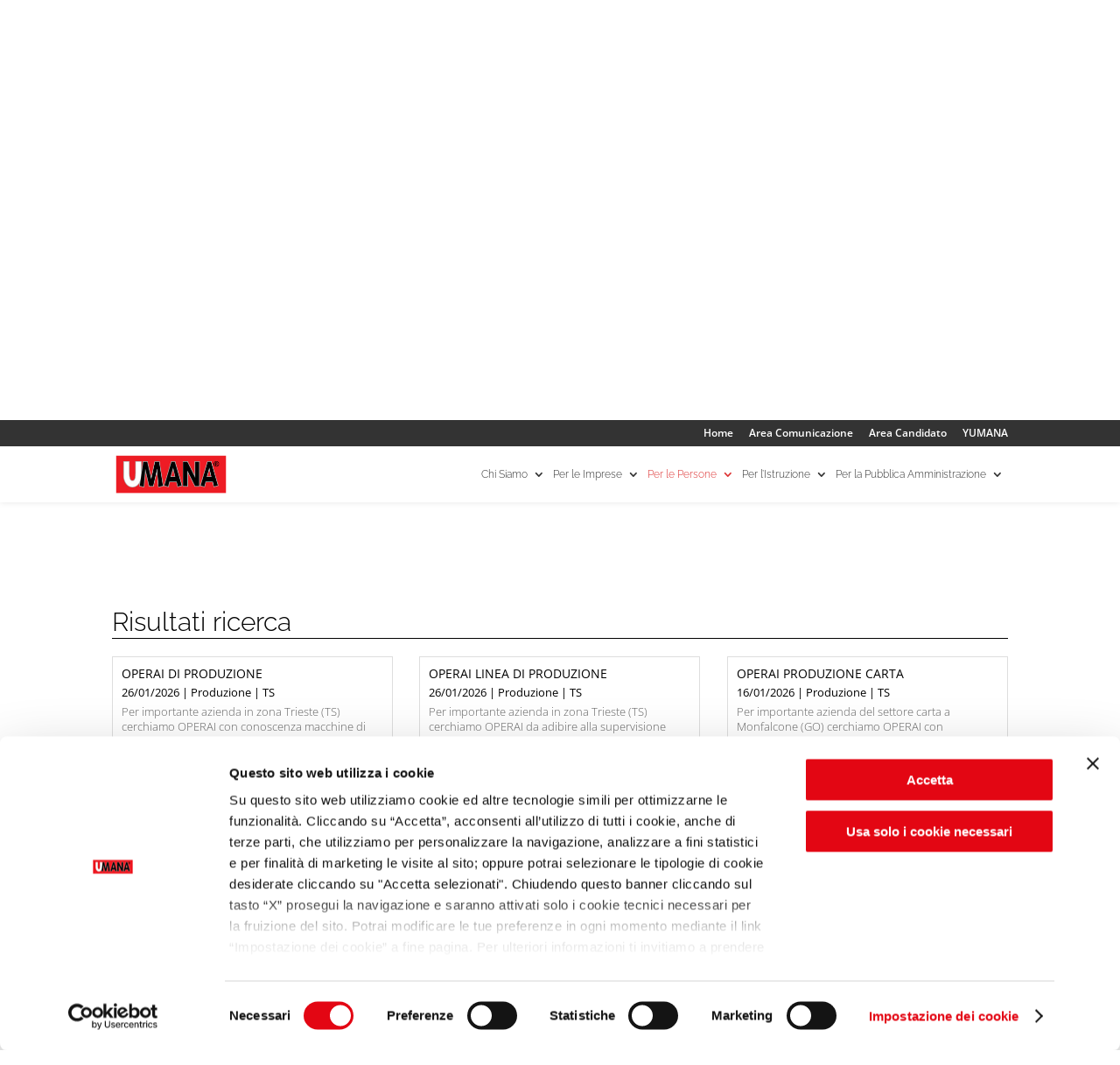

--- FILE ---
content_type: text/html; charset=UTF-8
request_url: https://www.umana.it/per-le-persone/offerte-di-lavoro/produzione/friuli-venezia-giulia/trieste/
body_size: 23595
content:
<!DOCTYPE html>
<html lang="it-IT">
<head>
	<meta charset="UTF-8" />
<meta http-equiv="X-UA-Compatible" content="IE=edge">
	

	<script type="text/javascript">
		document.documentElement.className = 'js';
	</script>

	<link rel="preconnect" href="https://fonts.gstatic.com" crossorigin /><style id="et-divi-open-sans-inline-css">/* Original: https://fonts.googleapis.com/css?family=Open+Sans:300italic,400italic,600italic,700italic,800italic,400,300,600,700,800&#038;subset=cyrillic,cyrillic-ext,greek,greek-ext,hebrew,latin,latin-ext,vietnamese&#038;display=swap *//* User Agent: Mozilla/5.0 (Unknown; Linux x86_64) AppleWebKit/538.1 (KHTML, like Gecko) Safari/538.1 Daum/4.1 */@font-face {font-family: 'Open Sans';font-style: italic;font-weight: 300;font-stretch: normal;font-display: swap;src: url(https://fonts.gstatic.com/s/opensans/v44/memQYaGs126MiZpBA-UFUIcVXSCEkx2cmqvXlWq8tWZ0Pw86hd0Rk5hkaVc.ttf) format('truetype');}@font-face {font-family: 'Open Sans';font-style: italic;font-weight: 400;font-stretch: normal;font-display: swap;src: url(https://fonts.gstatic.com/s/opensans/v44/memQYaGs126MiZpBA-UFUIcVXSCEkx2cmqvXlWq8tWZ0Pw86hd0Rk8ZkaVc.ttf) format('truetype');}@font-face {font-family: 'Open Sans';font-style: italic;font-weight: 600;font-stretch: normal;font-display: swap;src: url(https://fonts.gstatic.com/s/opensans/v44/memQYaGs126MiZpBA-UFUIcVXSCEkx2cmqvXlWq8tWZ0Pw86hd0RkxhjaVc.ttf) format('truetype');}@font-face {font-family: 'Open Sans';font-style: italic;font-weight: 700;font-stretch: normal;font-display: swap;src: url(https://fonts.gstatic.com/s/opensans/v44/memQYaGs126MiZpBA-UFUIcVXSCEkx2cmqvXlWq8tWZ0Pw86hd0RkyFjaVc.ttf) format('truetype');}@font-face {font-family: 'Open Sans';font-style: italic;font-weight: 800;font-stretch: normal;font-display: swap;src: url(https://fonts.gstatic.com/s/opensans/v44/memQYaGs126MiZpBA-UFUIcVXSCEkx2cmqvXlWq8tWZ0Pw86hd0Rk0ZjaVc.ttf) format('truetype');}@font-face {font-family: 'Open Sans';font-style: normal;font-weight: 300;font-stretch: normal;font-display: swap;src: url(https://fonts.gstatic.com/s/opensans/v44/memSYaGs126MiZpBA-UvWbX2vVnXBbObj2OVZyOOSr4dVJWUgsiH0C4n.ttf) format('truetype');}@font-face {font-family: 'Open Sans';font-style: normal;font-weight: 400;font-stretch: normal;font-display: swap;src: url(https://fonts.gstatic.com/s/opensans/v44/memSYaGs126MiZpBA-UvWbX2vVnXBbObj2OVZyOOSr4dVJWUgsjZ0C4n.ttf) format('truetype');}@font-face {font-family: 'Open Sans';font-style: normal;font-weight: 600;font-stretch: normal;font-display: swap;src: url(https://fonts.gstatic.com/s/opensans/v44/memSYaGs126MiZpBA-UvWbX2vVnXBbObj2OVZyOOSr4dVJWUgsgH1y4n.ttf) format('truetype');}@font-face {font-family: 'Open Sans';font-style: normal;font-weight: 700;font-stretch: normal;font-display: swap;src: url(https://fonts.gstatic.com/s/opensans/v44/memSYaGs126MiZpBA-UvWbX2vVnXBbObj2OVZyOOSr4dVJWUgsg-1y4n.ttf) format('truetype');}@font-face {font-family: 'Open Sans';font-style: normal;font-weight: 800;font-stretch: normal;font-display: swap;src: url(https://fonts.gstatic.com/s/opensans/v44/memSYaGs126MiZpBA-UvWbX2vVnXBbObj2OVZyOOSr4dVJWUgshZ1y4n.ttf) format('truetype');}/* User Agent: Mozilla/5.0 (Windows NT 6.1; WOW64; rv:27.0) Gecko/20100101 Firefox/27.0 */@font-face {font-family: 'Open Sans';font-style: italic;font-weight: 300;font-stretch: normal;font-display: swap;src: url(https://fonts.gstatic.com/l/font?kit=memQYaGs126MiZpBA-UFUIcVXSCEkx2cmqvXlWq8tWZ0Pw86hd0Rk5hkaVQ&skey=743457fe2cc29280&v=v44) format('woff');}@font-face {font-family: 'Open Sans';font-style: italic;font-weight: 400;font-stretch: normal;font-display: swap;src: url(https://fonts.gstatic.com/l/font?kit=memQYaGs126MiZpBA-UFUIcVXSCEkx2cmqvXlWq8tWZ0Pw86hd0Rk8ZkaVQ&skey=743457fe2cc29280&v=v44) format('woff');}@font-face {font-family: 'Open Sans';font-style: italic;font-weight: 600;font-stretch: normal;font-display: swap;src: url(https://fonts.gstatic.com/l/font?kit=memQYaGs126MiZpBA-UFUIcVXSCEkx2cmqvXlWq8tWZ0Pw86hd0RkxhjaVQ&skey=743457fe2cc29280&v=v44) format('woff');}@font-face {font-family: 'Open Sans';font-style: italic;font-weight: 700;font-stretch: normal;font-display: swap;src: url(https://fonts.gstatic.com/l/font?kit=memQYaGs126MiZpBA-UFUIcVXSCEkx2cmqvXlWq8tWZ0Pw86hd0RkyFjaVQ&skey=743457fe2cc29280&v=v44) format('woff');}@font-face {font-family: 'Open Sans';font-style: italic;font-weight: 800;font-stretch: normal;font-display: swap;src: url(https://fonts.gstatic.com/l/font?kit=memQYaGs126MiZpBA-UFUIcVXSCEkx2cmqvXlWq8tWZ0Pw86hd0Rk0ZjaVQ&skey=743457fe2cc29280&v=v44) format('woff');}@font-face {font-family: 'Open Sans';font-style: normal;font-weight: 300;font-stretch: normal;font-display: swap;src: url(https://fonts.gstatic.com/l/font?kit=memSYaGs126MiZpBA-UvWbX2vVnXBbObj2OVZyOOSr4dVJWUgsiH0C4k&skey=62c1cbfccc78b4b2&v=v44) format('woff');}@font-face {font-family: 'Open Sans';font-style: normal;font-weight: 400;font-stretch: normal;font-display: swap;src: url(https://fonts.gstatic.com/l/font?kit=memSYaGs126MiZpBA-UvWbX2vVnXBbObj2OVZyOOSr4dVJWUgsjZ0C4k&skey=62c1cbfccc78b4b2&v=v44) format('woff');}@font-face {font-family: 'Open Sans';font-style: normal;font-weight: 600;font-stretch: normal;font-display: swap;src: url(https://fonts.gstatic.com/l/font?kit=memSYaGs126MiZpBA-UvWbX2vVnXBbObj2OVZyOOSr4dVJWUgsgH1y4k&skey=62c1cbfccc78b4b2&v=v44) format('woff');}@font-face {font-family: 'Open Sans';font-style: normal;font-weight: 700;font-stretch: normal;font-display: swap;src: url(https://fonts.gstatic.com/l/font?kit=memSYaGs126MiZpBA-UvWbX2vVnXBbObj2OVZyOOSr4dVJWUgsg-1y4k&skey=62c1cbfccc78b4b2&v=v44) format('woff');}@font-face {font-family: 'Open Sans';font-style: normal;font-weight: 800;font-stretch: normal;font-display: swap;src: url(https://fonts.gstatic.com/l/font?kit=memSYaGs126MiZpBA-UvWbX2vVnXBbObj2OVZyOOSr4dVJWUgshZ1y4k&skey=62c1cbfccc78b4b2&v=v44) format('woff');}/* User Agent: Mozilla/5.0 (Windows NT 6.3; rv:39.0) Gecko/20100101 Firefox/39.0 */@font-face {font-family: 'Open Sans';font-style: italic;font-weight: 300;font-stretch: normal;font-display: swap;src: url(https://fonts.gstatic.com/s/opensans/v44/memQYaGs126MiZpBA-UFUIcVXSCEkx2cmqvXlWq8tWZ0Pw86hd0Rk5hkaVI.woff2) format('woff2');}@font-face {font-family: 'Open Sans';font-style: italic;font-weight: 400;font-stretch: normal;font-display: swap;src: url(https://fonts.gstatic.com/s/opensans/v44/memQYaGs126MiZpBA-UFUIcVXSCEkx2cmqvXlWq8tWZ0Pw86hd0Rk8ZkaVI.woff2) format('woff2');}@font-face {font-family: 'Open Sans';font-style: italic;font-weight: 600;font-stretch: normal;font-display: swap;src: url(https://fonts.gstatic.com/s/opensans/v44/memQYaGs126MiZpBA-UFUIcVXSCEkx2cmqvXlWq8tWZ0Pw86hd0RkxhjaVI.woff2) format('woff2');}@font-face {font-family: 'Open Sans';font-style: italic;font-weight: 700;font-stretch: normal;font-display: swap;src: url(https://fonts.gstatic.com/s/opensans/v44/memQYaGs126MiZpBA-UFUIcVXSCEkx2cmqvXlWq8tWZ0Pw86hd0RkyFjaVI.woff2) format('woff2');}@font-face {font-family: 'Open Sans';font-style: italic;font-weight: 800;font-stretch: normal;font-display: swap;src: url(https://fonts.gstatic.com/s/opensans/v44/memQYaGs126MiZpBA-UFUIcVXSCEkx2cmqvXlWq8tWZ0Pw86hd0Rk0ZjaVI.woff2) format('woff2');}@font-face {font-family: 'Open Sans';font-style: normal;font-weight: 300;font-stretch: normal;font-display: swap;src: url(https://fonts.gstatic.com/s/opensans/v44/memSYaGs126MiZpBA-UvWbX2vVnXBbObj2OVZyOOSr4dVJWUgsiH0C4i.woff2) format('woff2');}@font-face {font-family: 'Open Sans';font-style: normal;font-weight: 400;font-stretch: normal;font-display: swap;src: url(https://fonts.gstatic.com/s/opensans/v44/memSYaGs126MiZpBA-UvWbX2vVnXBbObj2OVZyOOSr4dVJWUgsjZ0C4i.woff2) format('woff2');}@font-face {font-family: 'Open Sans';font-style: normal;font-weight: 600;font-stretch: normal;font-display: swap;src: url(https://fonts.gstatic.com/s/opensans/v44/memSYaGs126MiZpBA-UvWbX2vVnXBbObj2OVZyOOSr4dVJWUgsgH1y4i.woff2) format('woff2');}@font-face {font-family: 'Open Sans';font-style: normal;font-weight: 700;font-stretch: normal;font-display: swap;src: url(https://fonts.gstatic.com/s/opensans/v44/memSYaGs126MiZpBA-UvWbX2vVnXBbObj2OVZyOOSr4dVJWUgsg-1y4i.woff2) format('woff2');}@font-face {font-family: 'Open Sans';font-style: normal;font-weight: 800;font-stretch: normal;font-display: swap;src: url(https://fonts.gstatic.com/s/opensans/v44/memSYaGs126MiZpBA-UvWbX2vVnXBbObj2OVZyOOSr4dVJWUgshZ1y4i.woff2) format('woff2');}</style><style id="et-builder-googlefonts-cached-inline">/* Original: https://fonts.googleapis.com/css?family=Raleway:100,200,300,regular,500,600,700,800,900,100italic,200italic,300italic,italic,500italic,600italic,700italic,800italic,900italic&#038;subset=cyrillic,cyrillic-ext,latin,latin-ext,vietnamese&#038;display=swap *//* User Agent: Mozilla/5.0 (Unknown; Linux x86_64) AppleWebKit/538.1 (KHTML, like Gecko) Safari/538.1 Daum/4.1 */@font-face {font-family: 'Raleway';font-style: italic;font-weight: 100;font-display: swap;src: url(https://fonts.gstatic.com/s/raleway/v37/1Pt_g8zYS_SKggPNyCgSQamb1W0lwk4S4WjNPrQ.ttf) format('truetype');}@font-face {font-family: 'Raleway';font-style: italic;font-weight: 200;font-display: swap;src: url(https://fonts.gstatic.com/s/raleway/v37/1Pt_g8zYS_SKggPNyCgSQamb1W0lwk4S4ejMPrQ.ttf) format('truetype');}@font-face {font-family: 'Raleway';font-style: italic;font-weight: 300;font-display: swap;src: url(https://fonts.gstatic.com/s/raleway/v37/1Pt_g8zYS_SKggPNyCgSQamb1W0lwk4S4TbMPrQ.ttf) format('truetype');}@font-face {font-family: 'Raleway';font-style: italic;font-weight: 400;font-display: swap;src: url(https://fonts.gstatic.com/s/raleway/v37/1Pt_g8zYS_SKggPNyCgSQamb1W0lwk4S4WjMPrQ.ttf) format('truetype');}@font-face {font-family: 'Raleway';font-style: italic;font-weight: 500;font-display: swap;src: url(https://fonts.gstatic.com/s/raleway/v37/1Pt_g8zYS_SKggPNyCgSQamb1W0lwk4S4VrMPrQ.ttf) format('truetype');}@font-face {font-family: 'Raleway';font-style: italic;font-weight: 600;font-display: swap;src: url(https://fonts.gstatic.com/s/raleway/v37/1Pt_g8zYS_SKggPNyCgSQamb1W0lwk4S4bbLPrQ.ttf) format('truetype');}@font-face {font-family: 'Raleway';font-style: italic;font-weight: 700;font-display: swap;src: url(https://fonts.gstatic.com/s/raleway/v37/1Pt_g8zYS_SKggPNyCgSQamb1W0lwk4S4Y_LPrQ.ttf) format('truetype');}@font-face {font-family: 'Raleway';font-style: italic;font-weight: 800;font-display: swap;src: url(https://fonts.gstatic.com/s/raleway/v37/1Pt_g8zYS_SKggPNyCgSQamb1W0lwk4S4ejLPrQ.ttf) format('truetype');}@font-face {font-family: 'Raleway';font-style: italic;font-weight: 900;font-display: swap;src: url(https://fonts.gstatic.com/s/raleway/v37/1Pt_g8zYS_SKggPNyCgSQamb1W0lwk4S4cHLPrQ.ttf) format('truetype');}@font-face {font-family: 'Raleway';font-style: normal;font-weight: 100;font-display: swap;src: url(https://fonts.gstatic.com/s/raleway/v37/1Ptxg8zYS_SKggPN4iEgvnHyvveLxVvao4CP.ttf) format('truetype');}@font-face {font-family: 'Raleway';font-style: normal;font-weight: 200;font-display: swap;src: url(https://fonts.gstatic.com/s/raleway/v37/1Ptxg8zYS_SKggPN4iEgvnHyvveLxVtaooCP.ttf) format('truetype');}@font-face {font-family: 'Raleway';font-style: normal;font-weight: 300;font-display: swap;src: url(https://fonts.gstatic.com/s/raleway/v37/1Ptxg8zYS_SKggPN4iEgvnHyvveLxVuEooCP.ttf) format('truetype');}@font-face {font-family: 'Raleway';font-style: normal;font-weight: 400;font-display: swap;src: url(https://fonts.gstatic.com/s/raleway/v37/1Ptxg8zYS_SKggPN4iEgvnHyvveLxVvaooCP.ttf) format('truetype');}@font-face {font-family: 'Raleway';font-style: normal;font-weight: 500;font-display: swap;src: url(https://fonts.gstatic.com/s/raleway/v37/1Ptxg8zYS_SKggPN4iEgvnHyvveLxVvoooCP.ttf) format('truetype');}@font-face {font-family: 'Raleway';font-style: normal;font-weight: 600;font-display: swap;src: url(https://fonts.gstatic.com/s/raleway/v37/1Ptxg8zYS_SKggPN4iEgvnHyvveLxVsEpYCP.ttf) format('truetype');}@font-face {font-family: 'Raleway';font-style: normal;font-weight: 700;font-display: swap;src: url(https://fonts.gstatic.com/s/raleway/v37/1Ptxg8zYS_SKggPN4iEgvnHyvveLxVs9pYCP.ttf) format('truetype');}@font-face {font-family: 'Raleway';font-style: normal;font-weight: 800;font-display: swap;src: url(https://fonts.gstatic.com/s/raleway/v37/1Ptxg8zYS_SKggPN4iEgvnHyvveLxVtapYCP.ttf) format('truetype');}@font-face {font-family: 'Raleway';font-style: normal;font-weight: 900;font-display: swap;src: url(https://fonts.gstatic.com/s/raleway/v37/1Ptxg8zYS_SKggPN4iEgvnHyvveLxVtzpYCP.ttf) format('truetype');}/* User Agent: Mozilla/5.0 (Windows NT 6.1; WOW64; rv:27.0) Gecko/20100101 Firefox/27.0 */@font-face {font-family: 'Raleway';font-style: italic;font-weight: 100;font-display: swap;src: url(https://fonts.gstatic.com/l/font?kit=1Pt_g8zYS_SKggPNyCgSQamb1W0lwk4S4WjNPrc&skey=bf44ee29381a37b0&v=v37) format('woff');}@font-face {font-family: 'Raleway';font-style: italic;font-weight: 200;font-display: swap;src: url(https://fonts.gstatic.com/l/font?kit=1Pt_g8zYS_SKggPNyCgSQamb1W0lwk4S4ejMPrc&skey=bf44ee29381a37b0&v=v37) format('woff');}@font-face {font-family: 'Raleway';font-style: italic;font-weight: 300;font-display: swap;src: url(https://fonts.gstatic.com/l/font?kit=1Pt_g8zYS_SKggPNyCgSQamb1W0lwk4S4TbMPrc&skey=bf44ee29381a37b0&v=v37) format('woff');}@font-face {font-family: 'Raleway';font-style: italic;font-weight: 400;font-display: swap;src: url(https://fonts.gstatic.com/l/font?kit=1Pt_g8zYS_SKggPNyCgSQamb1W0lwk4S4WjMPrc&skey=bf44ee29381a37b0&v=v37) format('woff');}@font-face {font-family: 'Raleway';font-style: italic;font-weight: 500;font-display: swap;src: url(https://fonts.gstatic.com/l/font?kit=1Pt_g8zYS_SKggPNyCgSQamb1W0lwk4S4VrMPrc&skey=bf44ee29381a37b0&v=v37) format('woff');}@font-face {font-family: 'Raleway';font-style: italic;font-weight: 600;font-display: swap;src: url(https://fonts.gstatic.com/l/font?kit=1Pt_g8zYS_SKggPNyCgSQamb1W0lwk4S4bbLPrc&skey=bf44ee29381a37b0&v=v37) format('woff');}@font-face {font-family: 'Raleway';font-style: italic;font-weight: 700;font-display: swap;src: url(https://fonts.gstatic.com/l/font?kit=1Pt_g8zYS_SKggPNyCgSQamb1W0lwk4S4Y_LPrc&skey=bf44ee29381a37b0&v=v37) format('woff');}@font-face {font-family: 'Raleway';font-style: italic;font-weight: 800;font-display: swap;src: url(https://fonts.gstatic.com/l/font?kit=1Pt_g8zYS_SKggPNyCgSQamb1W0lwk4S4ejLPrc&skey=bf44ee29381a37b0&v=v37) format('woff');}@font-face {font-family: 'Raleway';font-style: italic;font-weight: 900;font-display: swap;src: url(https://fonts.gstatic.com/l/font?kit=1Pt_g8zYS_SKggPNyCgSQamb1W0lwk4S4cHLPrc&skey=bf44ee29381a37b0&v=v37) format('woff');}@font-face {font-family: 'Raleway';font-style: normal;font-weight: 100;font-display: swap;src: url(https://fonts.gstatic.com/l/font?kit=1Ptxg8zYS_SKggPN4iEgvnHyvveLxVvao4CM&skey=30a27f2564731c64&v=v37) format('woff');}@font-face {font-family: 'Raleway';font-style: normal;font-weight: 200;font-display: swap;src: url(https://fonts.gstatic.com/l/font?kit=1Ptxg8zYS_SKggPN4iEgvnHyvveLxVtaooCM&skey=30a27f2564731c64&v=v37) format('woff');}@font-face {font-family: 'Raleway';font-style: normal;font-weight: 300;font-display: swap;src: url(https://fonts.gstatic.com/l/font?kit=1Ptxg8zYS_SKggPN4iEgvnHyvveLxVuEooCM&skey=30a27f2564731c64&v=v37) format('woff');}@font-face {font-family: 'Raleway';font-style: normal;font-weight: 400;font-display: swap;src: url(https://fonts.gstatic.com/l/font?kit=1Ptxg8zYS_SKggPN4iEgvnHyvveLxVvaooCM&skey=30a27f2564731c64&v=v37) format('woff');}@font-face {font-family: 'Raleway';font-style: normal;font-weight: 500;font-display: swap;src: url(https://fonts.gstatic.com/l/font?kit=1Ptxg8zYS_SKggPN4iEgvnHyvveLxVvoooCM&skey=30a27f2564731c64&v=v37) format('woff');}@font-face {font-family: 'Raleway';font-style: normal;font-weight: 600;font-display: swap;src: url(https://fonts.gstatic.com/l/font?kit=1Ptxg8zYS_SKggPN4iEgvnHyvveLxVsEpYCM&skey=30a27f2564731c64&v=v37) format('woff');}@font-face {font-family: 'Raleway';font-style: normal;font-weight: 700;font-display: swap;src: url(https://fonts.gstatic.com/l/font?kit=1Ptxg8zYS_SKggPN4iEgvnHyvveLxVs9pYCM&skey=30a27f2564731c64&v=v37) format('woff');}@font-face {font-family: 'Raleway';font-style: normal;font-weight: 800;font-display: swap;src: url(https://fonts.gstatic.com/l/font?kit=1Ptxg8zYS_SKggPN4iEgvnHyvveLxVtapYCM&skey=30a27f2564731c64&v=v37) format('woff');}@font-face {font-family: 'Raleway';font-style: normal;font-weight: 900;font-display: swap;src: url(https://fonts.gstatic.com/l/font?kit=1Ptxg8zYS_SKggPN4iEgvnHyvveLxVtzpYCM&skey=30a27f2564731c64&v=v37) format('woff');}/* User Agent: Mozilla/5.0 (Windows NT 6.3; rv:39.0) Gecko/20100101 Firefox/39.0 */@font-face {font-family: 'Raleway';font-style: italic;font-weight: 100;font-display: swap;src: url(https://fonts.gstatic.com/s/raleway/v37/1Pt_g8zYS_SKggPNyCgSQamb1W0lwk4S4WjNPrE.woff2) format('woff2');}@font-face {font-family: 'Raleway';font-style: italic;font-weight: 200;font-display: swap;src: url(https://fonts.gstatic.com/s/raleway/v37/1Pt_g8zYS_SKggPNyCgSQamb1W0lwk4S4ejMPrE.woff2) format('woff2');}@font-face {font-family: 'Raleway';font-style: italic;font-weight: 300;font-display: swap;src: url(https://fonts.gstatic.com/s/raleway/v37/1Pt_g8zYS_SKggPNyCgSQamb1W0lwk4S4TbMPrE.woff2) format('woff2');}@font-face {font-family: 'Raleway';font-style: italic;font-weight: 400;font-display: swap;src: url(https://fonts.gstatic.com/s/raleway/v37/1Pt_g8zYS_SKggPNyCgSQamb1W0lwk4S4WjMPrE.woff2) format('woff2');}@font-face {font-family: 'Raleway';font-style: italic;font-weight: 500;font-display: swap;src: url(https://fonts.gstatic.com/s/raleway/v37/1Pt_g8zYS_SKggPNyCgSQamb1W0lwk4S4VrMPrE.woff2) format('woff2');}@font-face {font-family: 'Raleway';font-style: italic;font-weight: 600;font-display: swap;src: url(https://fonts.gstatic.com/s/raleway/v37/1Pt_g8zYS_SKggPNyCgSQamb1W0lwk4S4bbLPrE.woff2) format('woff2');}@font-face {font-family: 'Raleway';font-style: italic;font-weight: 700;font-display: swap;src: url(https://fonts.gstatic.com/s/raleway/v37/1Pt_g8zYS_SKggPNyCgSQamb1W0lwk4S4Y_LPrE.woff2) format('woff2');}@font-face {font-family: 'Raleway';font-style: italic;font-weight: 800;font-display: swap;src: url(https://fonts.gstatic.com/s/raleway/v37/1Pt_g8zYS_SKggPNyCgSQamb1W0lwk4S4ejLPrE.woff2) format('woff2');}@font-face {font-family: 'Raleway';font-style: italic;font-weight: 900;font-display: swap;src: url(https://fonts.gstatic.com/s/raleway/v37/1Pt_g8zYS_SKggPNyCgSQamb1W0lwk4S4cHLPrE.woff2) format('woff2');}@font-face {font-family: 'Raleway';font-style: normal;font-weight: 100;font-display: swap;src: url(https://fonts.gstatic.com/s/raleway/v37/1Ptxg8zYS_SKggPN4iEgvnHyvveLxVvao4CK.woff2) format('woff2');}@font-face {font-family: 'Raleway';font-style: normal;font-weight: 200;font-display: swap;src: url(https://fonts.gstatic.com/s/raleway/v37/1Ptxg8zYS_SKggPN4iEgvnHyvveLxVtaooCK.woff2) format('woff2');}@font-face {font-family: 'Raleway';font-style: normal;font-weight: 300;font-display: swap;src: url(https://fonts.gstatic.com/s/raleway/v37/1Ptxg8zYS_SKggPN4iEgvnHyvveLxVuEooCK.woff2) format('woff2');}@font-face {font-family: 'Raleway';font-style: normal;font-weight: 400;font-display: swap;src: url(https://fonts.gstatic.com/s/raleway/v37/1Ptxg8zYS_SKggPN4iEgvnHyvveLxVvaooCK.woff2) format('woff2');}@font-face {font-family: 'Raleway';font-style: normal;font-weight: 500;font-display: swap;src: url(https://fonts.gstatic.com/s/raleway/v37/1Ptxg8zYS_SKggPN4iEgvnHyvveLxVvoooCK.woff2) format('woff2');}@font-face {font-family: 'Raleway';font-style: normal;font-weight: 600;font-display: swap;src: url(https://fonts.gstatic.com/s/raleway/v37/1Ptxg8zYS_SKggPN4iEgvnHyvveLxVsEpYCK.woff2) format('woff2');}@font-face {font-family: 'Raleway';font-style: normal;font-weight: 700;font-display: swap;src: url(https://fonts.gstatic.com/s/raleway/v37/1Ptxg8zYS_SKggPN4iEgvnHyvveLxVs9pYCK.woff2) format('woff2');}@font-face {font-family: 'Raleway';font-style: normal;font-weight: 800;font-display: swap;src: url(https://fonts.gstatic.com/s/raleway/v37/1Ptxg8zYS_SKggPN4iEgvnHyvveLxVtapYCK.woff2) format('woff2');}@font-face {font-family: 'Raleway';font-style: normal;font-weight: 900;font-display: swap;src: url(https://fonts.gstatic.com/s/raleway/v37/1Ptxg8zYS_SKggPN4iEgvnHyvveLxVtzpYCK.woff2) format('woff2');}</style><meta name='robots' content='index, follow, max-image-preview:large, max-snippet:-1, max-video-preview:-1' />
<script type="text/javascript">
			let jqueryParams=[],jQuery=function(r){return jqueryParams=[...jqueryParams,r],jQuery},$=function(r){return jqueryParams=[...jqueryParams,r],$};window.jQuery=jQuery,window.$=jQuery;let customHeadScripts=!1;jQuery.fn=jQuery.prototype={},$.fn=jQuery.prototype={},jQuery.noConflict=function(r){if(window.jQuery)return jQuery=window.jQuery,$=window.jQuery,customHeadScripts=!0,jQuery.noConflict},jQuery.ready=function(r){jqueryParams=[...jqueryParams,r]},$.ready=function(r){jqueryParams=[...jqueryParams,r]},jQuery.load=function(r){jqueryParams=[...jqueryParams,r]},$.load=function(r){jqueryParams=[...jqueryParams,r]},jQuery.fn.ready=function(r){jqueryParams=[...jqueryParams,r]},$.fn.ready=function(r){jqueryParams=[...jqueryParams,r]};</script>
	<!-- This site is optimized with the Yoast SEO plugin v26.3 - https://yoast.com/wordpress/plugins/seo/ -->
	<title>Ricerca offerte - UMANA - Agenzia per il Lavoro</title>
	<meta name="description" content="Consulta le offerte di lavoro presenti tra gli annunci del nostro database, le inserzioni presenti in bacheca sono riferite a ricerche al momento attive." />
	<link rel="canonical" href="https://www.umana.it/per-le-persone/offerte-di-lavoro/" />
	<meta property="og:locale" content="it_IT" />
	<meta property="og:type" content="article" />
	<meta property="og:title" content="Ricerca offerte - UMANA - Agenzia per il Lavoro" />
	<meta property="og:description" content="Consulta le offerte di lavoro presenti tra gli annunci del nostro database, le inserzioni presenti in bacheca sono riferite a ricerche al momento attive." />
	<meta property="og:url" content="https://www.umana.it/per-le-persone/offerte-di-lavoro/" />
	<meta property="og:site_name" content="UMANA - Agenzia per il Lavoro" />
	<meta property="article:modified_time" content="2023-11-27T16:44:33+00:00" />
	<meta property="og:image" content="https://www.umana.it/file/2021/08/UMANA_agenzia-per-il-lavoro.jpg" />
	<meta property="og:image:width" content="1200" />
	<meta property="og:image:height" content="627" />
	<meta property="og:image:type" content="image/jpeg" />
	<meta name="twitter:card" content="summary_large_image" />
	<meta name="twitter:label1" content="Tempo di lettura stimato" />
	<meta name="twitter:data1" content="8 minuti" />
	<script type="application/ld+json" class="yoast-schema-graph">{"@context":"https://schema.org","@graph":[{"@type":"WebPage","@id":"https://www.umana.it/per-le-persone/offerte-di-lavoro/","url":"https://www.umana.it/per-le-persone/offerte-di-lavoro/","name":"Ricerca offerte - UMANA - Agenzia per il Lavoro","isPartOf":{"@id":"https://www.umana.it/#website"},"primaryImageOfPage":{"@id":"https://www.umana.it/per-le-persone/offerte-di-lavoro/#primaryimage"},"image":{"@id":"https://www.umana.it/per-le-persone/offerte-di-lavoro/#primaryimage"},"thumbnailUrl":"https://www.umana.it/file/2021/08/UMANA_agenzia-per-il-lavoro.jpg","datePublished":"2016-01-19T10:45:18+00:00","dateModified":"2023-11-27T16:44:33+00:00","description":"Consulta le offerte di lavoro presenti tra gli annunci del nostro database, le inserzioni presenti in bacheca sono riferite a ricerche al momento attive.","breadcrumb":{"@id":"https://www.umana.it/per-le-persone/offerte-di-lavoro/#breadcrumb"},"inLanguage":"it-IT","potentialAction":[{"@type":"ReadAction","target":["https://www.umana.it/per-le-persone/offerte-di-lavoro/"]}]},{"@type":"ImageObject","inLanguage":"it-IT","@id":"https://www.umana.it/per-le-persone/offerte-di-lavoro/#primaryimage","url":"https://www.umana.it/file/2021/08/UMANA_agenzia-per-il-lavoro.jpg","contentUrl":"https://www.umana.it/file/2021/08/UMANA_agenzia-per-il-lavoro.jpg","width":1200,"height":627},{"@type":"BreadcrumbList","@id":"https://www.umana.it/per-le-persone/offerte-di-lavoro/#breadcrumb","itemListElement":[{"@type":"ListItem","position":1,"name":"Home","item":"https://www.umana.it/"},{"@type":"ListItem","position":2,"name":"Per le Persone","item":"https://www.umana.it/per-le-persone/"},{"@type":"ListItem","position":3,"name":"Ricerca offerte"}]},{"@type":"WebSite","@id":"https://www.umana.it/#website","url":"https://www.umana.it/","name":"UMANA - Agenzia per il Lavoro","description":"Agenzia per il Lavoro","publisher":{"@id":"https://www.umana.it/#organization"},"potentialAction":[{"@type":"SearchAction","target":{"@type":"EntryPoint","urlTemplate":"https://www.umana.it/?s={search_term_string}"},"query-input":{"@type":"PropertyValueSpecification","valueRequired":true,"valueName":"search_term_string"}}],"inLanguage":"it-IT"},{"@type":"Organization","@id":"https://www.umana.it/#organization","name":"UMANA - Agenzia per il Lavoro","url":"https://www.umana.it/","logo":{"@type":"ImageObject","inLanguage":"it-IT","@id":"https://www.umana.it/#/schema/logo/image/","url":"https://www.umana.it/file/2015/12/logo-UMANA-2015-RGB-250px.jpg","contentUrl":"https://www.umana.it/file/2015/12/logo-UMANA-2015-RGB-250px.jpg","width":250,"height":88,"caption":"UMANA - Agenzia per il Lavoro"},"image":{"@id":"https://www.umana.it/#/schema/logo/image/"}}]}</script>
	<!-- / Yoast SEO plugin. -->


<meta content="Attiva v.1.0.0" name="generator"/><style id='wp-block-library-theme-inline-css' type='text/css'>
.wp-block-audio :where(figcaption){color:#555;font-size:13px;text-align:center}.is-dark-theme .wp-block-audio :where(figcaption){color:#ffffffa6}.wp-block-audio{margin:0 0 1em}.wp-block-code{border:1px solid #ccc;border-radius:4px;font-family:Menlo,Consolas,monaco,monospace;padding:.8em 1em}.wp-block-embed :where(figcaption){color:#555;font-size:13px;text-align:center}.is-dark-theme .wp-block-embed :where(figcaption){color:#ffffffa6}.wp-block-embed{margin:0 0 1em}.blocks-gallery-caption{color:#555;font-size:13px;text-align:center}.is-dark-theme .blocks-gallery-caption{color:#ffffffa6}:root :where(.wp-block-image figcaption){color:#555;font-size:13px;text-align:center}.is-dark-theme :root :where(.wp-block-image figcaption){color:#ffffffa6}.wp-block-image{margin:0 0 1em}.wp-block-pullquote{border-bottom:4px solid;border-top:4px solid;color:currentColor;margin-bottom:1.75em}.wp-block-pullquote cite,.wp-block-pullquote footer,.wp-block-pullquote__citation{color:currentColor;font-size:.8125em;font-style:normal;text-transform:uppercase}.wp-block-quote{border-left:.25em solid;margin:0 0 1.75em;padding-left:1em}.wp-block-quote cite,.wp-block-quote footer{color:currentColor;font-size:.8125em;font-style:normal;position:relative}.wp-block-quote:where(.has-text-align-right){border-left:none;border-right:.25em solid;padding-left:0;padding-right:1em}.wp-block-quote:where(.has-text-align-center){border:none;padding-left:0}.wp-block-quote.is-large,.wp-block-quote.is-style-large,.wp-block-quote:where(.is-style-plain){border:none}.wp-block-search .wp-block-search__label{font-weight:700}.wp-block-search__button{border:1px solid #ccc;padding:.375em .625em}:where(.wp-block-group.has-background){padding:1.25em 2.375em}.wp-block-separator.has-css-opacity{opacity:.4}.wp-block-separator{border:none;border-bottom:2px solid;margin-left:auto;margin-right:auto}.wp-block-separator.has-alpha-channel-opacity{opacity:1}.wp-block-separator:not(.is-style-wide):not(.is-style-dots){width:100px}.wp-block-separator.has-background:not(.is-style-dots){border-bottom:none;height:1px}.wp-block-separator.has-background:not(.is-style-wide):not(.is-style-dots){height:2px}.wp-block-table{margin:0 0 1em}.wp-block-table td,.wp-block-table th{word-break:normal}.wp-block-table :where(figcaption){color:#555;font-size:13px;text-align:center}.is-dark-theme .wp-block-table :where(figcaption){color:#ffffffa6}.wp-block-video :where(figcaption){color:#555;font-size:13px;text-align:center}.is-dark-theme .wp-block-video :where(figcaption){color:#ffffffa6}.wp-block-video{margin:0 0 1em}:root :where(.wp-block-template-part.has-background){margin-bottom:0;margin-top:0;padding:1.25em 2.375em}
</style>
<style id='global-styles-inline-css' type='text/css'>
:root{--wp--preset--aspect-ratio--square: 1;--wp--preset--aspect-ratio--4-3: 4/3;--wp--preset--aspect-ratio--3-4: 3/4;--wp--preset--aspect-ratio--3-2: 3/2;--wp--preset--aspect-ratio--2-3: 2/3;--wp--preset--aspect-ratio--16-9: 16/9;--wp--preset--aspect-ratio--9-16: 9/16;--wp--preset--color--black: #000000;--wp--preset--color--cyan-bluish-gray: #abb8c3;--wp--preset--color--white: #ffffff;--wp--preset--color--pale-pink: #f78da7;--wp--preset--color--vivid-red: #cf2e2e;--wp--preset--color--luminous-vivid-orange: #ff6900;--wp--preset--color--luminous-vivid-amber: #fcb900;--wp--preset--color--light-green-cyan: #7bdcb5;--wp--preset--color--vivid-green-cyan: #00d084;--wp--preset--color--pale-cyan-blue: #8ed1fc;--wp--preset--color--vivid-cyan-blue: #0693e3;--wp--preset--color--vivid-purple: #9b51e0;--wp--preset--gradient--vivid-cyan-blue-to-vivid-purple: linear-gradient(135deg,rgba(6,147,227,1) 0%,rgb(155,81,224) 100%);--wp--preset--gradient--light-green-cyan-to-vivid-green-cyan: linear-gradient(135deg,rgb(122,220,180) 0%,rgb(0,208,130) 100%);--wp--preset--gradient--luminous-vivid-amber-to-luminous-vivid-orange: linear-gradient(135deg,rgba(252,185,0,1) 0%,rgba(255,105,0,1) 100%);--wp--preset--gradient--luminous-vivid-orange-to-vivid-red: linear-gradient(135deg,rgba(255,105,0,1) 0%,rgb(207,46,46) 100%);--wp--preset--gradient--very-light-gray-to-cyan-bluish-gray: linear-gradient(135deg,rgb(238,238,238) 0%,rgb(169,184,195) 100%);--wp--preset--gradient--cool-to-warm-spectrum: linear-gradient(135deg,rgb(74,234,220) 0%,rgb(151,120,209) 20%,rgb(207,42,186) 40%,rgb(238,44,130) 60%,rgb(251,105,98) 80%,rgb(254,248,76) 100%);--wp--preset--gradient--blush-light-purple: linear-gradient(135deg,rgb(255,206,236) 0%,rgb(152,150,240) 100%);--wp--preset--gradient--blush-bordeaux: linear-gradient(135deg,rgb(254,205,165) 0%,rgb(254,45,45) 50%,rgb(107,0,62) 100%);--wp--preset--gradient--luminous-dusk: linear-gradient(135deg,rgb(255,203,112) 0%,rgb(199,81,192) 50%,rgb(65,88,208) 100%);--wp--preset--gradient--pale-ocean: linear-gradient(135deg,rgb(255,245,203) 0%,rgb(182,227,212) 50%,rgb(51,167,181) 100%);--wp--preset--gradient--electric-grass: linear-gradient(135deg,rgb(202,248,128) 0%,rgb(113,206,126) 100%);--wp--preset--gradient--midnight: linear-gradient(135deg,rgb(2,3,129) 0%,rgb(40,116,252) 100%);--wp--preset--font-size--small: 13px;--wp--preset--font-size--medium: 20px;--wp--preset--font-size--large: 36px;--wp--preset--font-size--x-large: 42px;--wp--preset--spacing--20: 0.44rem;--wp--preset--spacing--30: 0.67rem;--wp--preset--spacing--40: 1rem;--wp--preset--spacing--50: 1.5rem;--wp--preset--spacing--60: 2.25rem;--wp--preset--spacing--70: 3.38rem;--wp--preset--spacing--80: 5.06rem;--wp--preset--shadow--natural: 6px 6px 9px rgba(0, 0, 0, 0.2);--wp--preset--shadow--deep: 12px 12px 50px rgba(0, 0, 0, 0.4);--wp--preset--shadow--sharp: 6px 6px 0px rgba(0, 0, 0, 0.2);--wp--preset--shadow--outlined: 6px 6px 0px -3px rgba(255, 255, 255, 1), 6px 6px rgba(0, 0, 0, 1);--wp--preset--shadow--crisp: 6px 6px 0px rgba(0, 0, 0, 1);}:root { --wp--style--global--content-size: 823px;--wp--style--global--wide-size: 1080px; }:where(body) { margin: 0; }.wp-site-blocks > .alignleft { float: left; margin-right: 2em; }.wp-site-blocks > .alignright { float: right; margin-left: 2em; }.wp-site-blocks > .aligncenter { justify-content: center; margin-left: auto; margin-right: auto; }:where(.is-layout-flex){gap: 0.5em;}:where(.is-layout-grid){gap: 0.5em;}.is-layout-flow > .alignleft{float: left;margin-inline-start: 0;margin-inline-end: 2em;}.is-layout-flow > .alignright{float: right;margin-inline-start: 2em;margin-inline-end: 0;}.is-layout-flow > .aligncenter{margin-left: auto !important;margin-right: auto !important;}.is-layout-constrained > .alignleft{float: left;margin-inline-start: 0;margin-inline-end: 2em;}.is-layout-constrained > .alignright{float: right;margin-inline-start: 2em;margin-inline-end: 0;}.is-layout-constrained > .aligncenter{margin-left: auto !important;margin-right: auto !important;}.is-layout-constrained > :where(:not(.alignleft):not(.alignright):not(.alignfull)){max-width: var(--wp--style--global--content-size);margin-left: auto !important;margin-right: auto !important;}.is-layout-constrained > .alignwide{max-width: var(--wp--style--global--wide-size);}body .is-layout-flex{display: flex;}.is-layout-flex{flex-wrap: wrap;align-items: center;}.is-layout-flex > :is(*, div){margin: 0;}body .is-layout-grid{display: grid;}.is-layout-grid > :is(*, div){margin: 0;}body{padding-top: 0px;padding-right: 0px;padding-bottom: 0px;padding-left: 0px;}:root :where(.wp-element-button, .wp-block-button__link){background-color: #32373c;border-width: 0;color: #fff;font-family: inherit;font-size: inherit;line-height: inherit;padding: calc(0.667em + 2px) calc(1.333em + 2px);text-decoration: none;}.has-black-color{color: var(--wp--preset--color--black) !important;}.has-cyan-bluish-gray-color{color: var(--wp--preset--color--cyan-bluish-gray) !important;}.has-white-color{color: var(--wp--preset--color--white) !important;}.has-pale-pink-color{color: var(--wp--preset--color--pale-pink) !important;}.has-vivid-red-color{color: var(--wp--preset--color--vivid-red) !important;}.has-luminous-vivid-orange-color{color: var(--wp--preset--color--luminous-vivid-orange) !important;}.has-luminous-vivid-amber-color{color: var(--wp--preset--color--luminous-vivid-amber) !important;}.has-light-green-cyan-color{color: var(--wp--preset--color--light-green-cyan) !important;}.has-vivid-green-cyan-color{color: var(--wp--preset--color--vivid-green-cyan) !important;}.has-pale-cyan-blue-color{color: var(--wp--preset--color--pale-cyan-blue) !important;}.has-vivid-cyan-blue-color{color: var(--wp--preset--color--vivid-cyan-blue) !important;}.has-vivid-purple-color{color: var(--wp--preset--color--vivid-purple) !important;}.has-black-background-color{background-color: var(--wp--preset--color--black) !important;}.has-cyan-bluish-gray-background-color{background-color: var(--wp--preset--color--cyan-bluish-gray) !important;}.has-white-background-color{background-color: var(--wp--preset--color--white) !important;}.has-pale-pink-background-color{background-color: var(--wp--preset--color--pale-pink) !important;}.has-vivid-red-background-color{background-color: var(--wp--preset--color--vivid-red) !important;}.has-luminous-vivid-orange-background-color{background-color: var(--wp--preset--color--luminous-vivid-orange) !important;}.has-luminous-vivid-amber-background-color{background-color: var(--wp--preset--color--luminous-vivid-amber) !important;}.has-light-green-cyan-background-color{background-color: var(--wp--preset--color--light-green-cyan) !important;}.has-vivid-green-cyan-background-color{background-color: var(--wp--preset--color--vivid-green-cyan) !important;}.has-pale-cyan-blue-background-color{background-color: var(--wp--preset--color--pale-cyan-blue) !important;}.has-vivid-cyan-blue-background-color{background-color: var(--wp--preset--color--vivid-cyan-blue) !important;}.has-vivid-purple-background-color{background-color: var(--wp--preset--color--vivid-purple) !important;}.has-black-border-color{border-color: var(--wp--preset--color--black) !important;}.has-cyan-bluish-gray-border-color{border-color: var(--wp--preset--color--cyan-bluish-gray) !important;}.has-white-border-color{border-color: var(--wp--preset--color--white) !important;}.has-pale-pink-border-color{border-color: var(--wp--preset--color--pale-pink) !important;}.has-vivid-red-border-color{border-color: var(--wp--preset--color--vivid-red) !important;}.has-luminous-vivid-orange-border-color{border-color: var(--wp--preset--color--luminous-vivid-orange) !important;}.has-luminous-vivid-amber-border-color{border-color: var(--wp--preset--color--luminous-vivid-amber) !important;}.has-light-green-cyan-border-color{border-color: var(--wp--preset--color--light-green-cyan) !important;}.has-vivid-green-cyan-border-color{border-color: var(--wp--preset--color--vivid-green-cyan) !important;}.has-pale-cyan-blue-border-color{border-color: var(--wp--preset--color--pale-cyan-blue) !important;}.has-vivid-cyan-blue-border-color{border-color: var(--wp--preset--color--vivid-cyan-blue) !important;}.has-vivid-purple-border-color{border-color: var(--wp--preset--color--vivid-purple) !important;}.has-vivid-cyan-blue-to-vivid-purple-gradient-background{background: var(--wp--preset--gradient--vivid-cyan-blue-to-vivid-purple) !important;}.has-light-green-cyan-to-vivid-green-cyan-gradient-background{background: var(--wp--preset--gradient--light-green-cyan-to-vivid-green-cyan) !important;}.has-luminous-vivid-amber-to-luminous-vivid-orange-gradient-background{background: var(--wp--preset--gradient--luminous-vivid-amber-to-luminous-vivid-orange) !important;}.has-luminous-vivid-orange-to-vivid-red-gradient-background{background: var(--wp--preset--gradient--luminous-vivid-orange-to-vivid-red) !important;}.has-very-light-gray-to-cyan-bluish-gray-gradient-background{background: var(--wp--preset--gradient--very-light-gray-to-cyan-bluish-gray) !important;}.has-cool-to-warm-spectrum-gradient-background{background: var(--wp--preset--gradient--cool-to-warm-spectrum) !important;}.has-blush-light-purple-gradient-background{background: var(--wp--preset--gradient--blush-light-purple) !important;}.has-blush-bordeaux-gradient-background{background: var(--wp--preset--gradient--blush-bordeaux) !important;}.has-luminous-dusk-gradient-background{background: var(--wp--preset--gradient--luminous-dusk) !important;}.has-pale-ocean-gradient-background{background: var(--wp--preset--gradient--pale-ocean) !important;}.has-electric-grass-gradient-background{background: var(--wp--preset--gradient--electric-grass) !important;}.has-midnight-gradient-background{background: var(--wp--preset--gradient--midnight) !important;}.has-small-font-size{font-size: var(--wp--preset--font-size--small) !important;}.has-medium-font-size{font-size: var(--wp--preset--font-size--medium) !important;}.has-large-font-size{font-size: var(--wp--preset--font-size--large) !important;}.has-x-large-font-size{font-size: var(--wp--preset--font-size--x-large) !important;}
:where(.wp-block-post-template.is-layout-flex){gap: 1.25em;}:where(.wp-block-post-template.is-layout-grid){gap: 1.25em;}
:where(.wp-block-columns.is-layout-flex){gap: 2em;}:where(.wp-block-columns.is-layout-grid){gap: 2em;}
:root :where(.wp-block-pullquote){font-size: 1.5em;line-height: 1.6;}
</style>
<link rel='stylesheet' id='contact-form-7-css' href='https://www.umana.it/modules/contact-form-7/includes/css/styles.css?ver=6.1.3' type='text/css' media='all' />
<link rel='stylesheet' id='addtoany-css' href='https://www.umana.it/modules/add-to-any/addtoany.min.css?ver=1.16' type='text/css' media='all' />
<link rel='stylesheet' id='cf7cf-style-css' href='https://www.umana.it/modules/cf7-conditional-fields/style.css?ver=2.6.6' type='text/css' media='all' />
<link rel='stylesheet' id='divi-style-parent-css' href='https://www.umana.it/inc/themes/Divi/style-static.min.css?ver=4.27.4' type='text/css' media='all' />
<link rel='stylesheet' id='custom-style-css' href='https://www.umana.it/inc/themes/Divi-child/custom-style.css?ver=1694090930' type='text/css' media='all' />
<link rel='stylesheet' id='divi-style-css' href='https://www.umana.it/inc/themes/Divi-child/style.css?ver=4.27.4' type='text/css' media='all' />
<script type="text/javascript" src="https://www.umana.it/lib/js/jquery/jquery.min.js?ver=3.7.1" id="jquery-core-js"></script>
<script type="text/javascript" src="https://www.umana.it/lib/js/jquery/jquery-migrate.min.js?ver=3.4.1" id="jquery-migrate-js"></script>
<script type="text/javascript" id="jquery-js-after">
/* <![CDATA[ */
jqueryParams.length&&$.each(jqueryParams,function(e,r){if("function"==typeof r){var n=String(r);n.replace("$","jQuery");var a=new Function("return "+n)();$(document).ready(a)}});
/* ]]> */
</script>
<script type="text/javascript" id="addtoany-core-js-before">
/* <![CDATA[ */
window.a2a_config=window.a2a_config||{};a2a_config.callbacks=[];a2a_config.overlays=[];a2a_config.templates={};a2a_localize = {
	Share: "Condividi",
	Save: "Salva",
	Subscribe: "Abbonati",
	Email: "Email",
	Bookmark: "Segnalibro",
	ShowAll: "espandi",
	ShowLess: "comprimi",
	FindServices: "Trova servizi",
	FindAnyServiceToAddTo: "Trova subito un servizio da aggiungere",
	PoweredBy: "Powered by",
	ShareViaEmail: "Condividi via email",
	SubscribeViaEmail: "Iscriviti via email",
	BookmarkInYourBrowser: "Aggiungi ai segnalibri",
	BookmarkInstructions: "Premi Ctrl+D o \u2318+D per mettere questa pagina nei preferiti",
	AddToYourFavorites: "Aggiungi ai favoriti",
	SendFromWebOrProgram: "Invia da qualsiasi indirizzo email o programma di posta elettronica",
	EmailProgram: "Programma di posta elettronica",
	More: "Di più&#8230;",
	ThanksForSharing: "Grazie per la condivisione!",
	ThanksForFollowing: "Thanks for following!"
};
/* ]]> */
</script>
<script type="text/javascript" defer src="https://static.addtoany.com/menu/page.js" id="addtoany-core-js"></script>
<script type="text/javascript" defer src="https://www.umana.it/modules/add-to-any/addtoany.min.js?ver=1.1" id="addtoany-jquery-js"></script>
<link rel="https://api.w.org/" href="https://www.umana.it/wp-json/" /><link rel="alternate" title="JSON" type="application/json" href="https://www.umana.it/wp-json/wp/v2/pages/675" /><link rel="alternate" title="oEmbed (JSON)" type="application/json+oembed" href="https://www.umana.it/wp-json/oembed/1.0/embed?url=https%3A%2F%2Fwww.umana.it%2Fper-le-persone%2Fofferte-di-lavoro%2F" />
<link rel="alternate" title="oEmbed (XML)" type="text/xml+oembed" href="https://www.umana.it/wp-json/oembed/1.0/embed?url=https%3A%2F%2Fwww.umana.it%2Fper-le-persone%2Fofferte-di-lavoro%2F&#038;format=xml" />
    <script>
        (function () {
            var s = document.createElement('script'),
                e = !document.body ? document.querySelector('head') :
                    document.body;
            s.src = 'https://eu.acsbapp.com/apps/app/dist/js/app.js';
            s.async = true;
            s.onload = function () {
                acsbJS.init({
                    statementLink: '',
                    footerHtml: '<a href="https://www.accessiway.com/" target="_blank">AccessiWay. The Web Accessibility Solution</a>',
                    hideMobile: false,
                    hideTrigger: false,
                    language: 'it',
                    position: 'left',
                    leadColor: '#ee1c25',
                    triggerColor: '#ee1c25',
                    triggerRadius: '50%',
                    triggerPositionX: 'left',
                    triggerPositionY: 'bottom',
                    triggerIcon: 'people',
                    triggerSize: 'medium',
                    triggerOffsetX: 20,
                    triggerOffsetY: 20,
                    mobile: {
                        triggerSize: 'medium',
                        triggerPositionX: 'left',
                        triggerPositionY: 'bottom',
                        triggerOffsetX: 10,
                        triggerOffsetY: 10,
                        triggerRadius: '50%'
                    }
                });
            };
            e.appendChild(s);
        }());
    </script>
    <meta name="viewport" content="width=device-width, initial-scale=1.0, maximum-scale=1.0, user-scalable=0" /><script id="Cookiebot" src="https://consent.cookiebot.com/uc.js" data-cbid="ff5b8f6c-46b6-4969-a6f1-410065fe455d" data-blockingmode="manual" type="text/javascript"></script>

<!-- Attiva stats -->
<script>
  var _paq = window._paq = window._paq || [];
  /* tracker methods like "setCustomDimension" should be called before "trackPageView" */
  _paq.push(['disableCookies']);
  _paq.push(['trackPageView']);
  _paq.push(['enableLinkTracking']);
  (function() {
    var u="//stats.attiva.it/";
    _paq.push(['setTrackerUrl', u+'matomo.php']);
    _paq.push(['setSiteId', '1']);
    var d=document, g=d.createElement('script'), s=d.getElementsByTagName('script')[0];
    g.async=true; g.src=u+'matomo.js'; s.parentNode.insertBefore(g,s);
  })();
</script>
<!-- End Attiva stats Code -->

<!-- Google Tag Manager -->
<script>(function(w,d,s,l,i){w[l]=w[l]||[];w[l].push({'gtm.start':new Date().getTime(),event:'gtm.js'});var f=d.getElementsByTagName(s)[0],j=d.createElement(s),dl=l!='dataLayer'?'&l='+l:'';j.async=true;j.src='https://www.googletagmanager.com/gtm.js?id='+i+dl;f.parentNode.insertBefore(j,f);})(window,document,'script','dataLayer','GTM-KQQNGN6');</script>
<!-- End Google Tag Manager --><link rel="icon" href="https://www.umana.it/file/2016/03/favicon-UM-150x150.png" sizes="32x32" />
<link rel="icon" href="https://www.umana.it/file/2016/03/favicon-UM-250x250.png" sizes="192x192" />
<link rel="apple-touch-icon" href="https://www.umana.it/file/2016/03/favicon-UM-250x250.png" />
<meta name="msapplication-TileImage" content="https://www.umana.it/file/2016/03/favicon-UM.png" />
<style id="et-critical-inline-css">body,.et_pb_column_1_2 .et_quote_content blockquote cite,.et_pb_column_1_2 .et_link_content a.et_link_main_url,.et_pb_column_1_3 .et_quote_content blockquote cite,.et_pb_column_3_8 .et_quote_content blockquote cite,.et_pb_column_1_4 .et_quote_content blockquote cite,.et_pb_blog_grid .et_quote_content blockquote cite,.et_pb_column_1_3 .et_link_content a.et_link_main_url,.et_pb_column_3_8 .et_link_content a.et_link_main_url,.et_pb_column_1_4 .et_link_content a.et_link_main_url,.et_pb_blog_grid .et_link_content a.et_link_main_url,body .et_pb_bg_layout_light .et_pb_post p,body .et_pb_bg_layout_dark .et_pb_post p{font-size:16px}.et_pb_slide_content,.et_pb_best_value{font-size:18px}body{color:#333333}h1,h2,h3,h4,h5,h6{color:#000000}body{line-height:1.2em}#et_search_icon:hover,.mobile_menu_bar:before,.mobile_menu_bar:after,.et_toggle_slide_menu:after,.et-social-icon a:hover,.et_pb_sum,.et_pb_pricing li a,.et_pb_pricing_table_button,.et_overlay:before,.entry-summary p.price ins,.et_pb_member_social_links a:hover,.et_pb_widget li a:hover,.et_pb_filterable_portfolio .et_pb_portfolio_filters li a.active,.et_pb_filterable_portfolio .et_pb_portofolio_pagination ul li a.active,.et_pb_gallery .et_pb_gallery_pagination ul li a.active,.wp-pagenavi span.current,.wp-pagenavi a:hover,.nav-single a,.tagged_as a,.posted_in a{color:#333333}.et_pb_contact_submit,.et_password_protected_form .et_submit_button,.et_pb_bg_layout_light .et_pb_newsletter_button,.comment-reply-link,.form-submit .et_pb_button,.et_pb_bg_layout_light .et_pb_promo_button,.et_pb_bg_layout_light .et_pb_more_button,.et_pb_contact p input[type="checkbox"]:checked+label i:before,.et_pb_bg_layout_light.et_pb_module.et_pb_button{color:#333333}.footer-widget h4{color:#333333}.et-search-form,.nav li ul,.et_mobile_menu,.footer-widget li:before,.et_pb_pricing li:before,blockquote{border-color:#333333}.et_pb_counter_amount,.et_pb_featured_table .et_pb_pricing_heading,.et_quote_content,.et_link_content,.et_audio_content,.et_pb_post_slider.et_pb_bg_layout_dark,.et_slide_in_menu_container,.et_pb_contact p input[type="radio"]:checked+label i:before{background-color:#333333}.container,.et_pb_row,.et_pb_slider .et_pb_container,.et_pb_fullwidth_section .et_pb_title_container,.et_pb_fullwidth_section .et_pb_title_featured_container,.et_pb_fullwidth_header:not(.et_pb_fullscreen) .et_pb_fullwidth_header_container{max-width:1400px}.et_boxed_layout #page-container,.et_boxed_layout.et_non_fixed_nav.et_transparent_nav #page-container #top-header,.et_boxed_layout.et_non_fixed_nav.et_transparent_nav #page-container #main-header,.et_fixed_nav.et_boxed_layout #page-container #top-header,.et_fixed_nav.et_boxed_layout #page-container #main-header,.et_boxed_layout #page-container .container,.et_boxed_layout #page-container .et_pb_row{max-width:1560px}a{color:#dd3333}.nav li ul{border-color:#dd3333}.et_secondary_nav_enabled #page-container #top-header{background-color:#333333!important}#et-secondary-nav li ul{background-color:#333333}.et_header_style_centered .mobile_nav .select_page,.et_header_style_split .mobile_nav .select_page,.et_nav_text_color_light #top-menu>li>a,.et_nav_text_color_dark #top-menu>li>a,#top-menu a,.et_mobile_menu li a,.et_nav_text_color_light .et_mobile_menu li a,.et_nav_text_color_dark .et_mobile_menu li a,#et_search_icon:before,.et_search_form_container input,span.et_close_search_field:after,#et-top-navigation .et-cart-info{color:#333333}.et_search_form_container input::-moz-placeholder{color:#333333}.et_search_form_container input::-webkit-input-placeholder{color:#333333}.et_search_form_container input:-ms-input-placeholder{color:#333333}#top-menu li a{font-size:16px}body.et_vertical_nav .container.et_search_form_container .et-search-form input{font-size:16px!important}#top-menu li.current-menu-ancestor>a,#top-menu li.current-menu-item>a,#top-menu li.current_page_item>a{color:#dd3333}#main-footer{background-color:#ffffff}#footer-widgets .footer-widget a,#footer-widgets .footer-widget li a,#footer-widgets .footer-widget li a:hover{color:#dd3333}.footer-widget{color:#333333}#main-footer .footer-widget h4,#main-footer .widget_block h1,#main-footer .widget_block h2,#main-footer .widget_block h3,#main-footer .widget_block h4,#main-footer .widget_block h5,#main-footer .widget_block h6{color:#333333}.footer-widget li:before{border-color:#333333}.footer-widget,.footer-widget li,.footer-widget li a,#footer-info{font-size:14px}.footer-widget .et_pb_widget div,.footer-widget .et_pb_widget ul,.footer-widget .et_pb_widget ol,.footer-widget .et_pb_widget label{line-height:1.4em}#footer-widgets .footer-widget li:before{top:6.8px}#et-footer-nav{background-color:#333333}.bottom-nav,.bottom-nav a,.bottom-nav li.current-menu-item a{color:#ffffff}#et-footer-nav .bottom-nav li.current-menu-item a{color:#ffffff}#footer-bottom{background-color:#222222}#footer-info,#footer-info a{color:#cccccc}#footer-bottom .et-social-icon a{color:#ffffff}body .et_pb_button{font-size:16px}body.et_pb_button_helper_class .et_pb_button,body.et_pb_button_helper_class .et_pb_module.et_pb_button{}body .et_pb_button:after{font-size:25.6px}h1,h2,h3,h4,h5,h6,.et_quote_content blockquote p,.et_pb_slide_description .et_pb_slide_title{line-height:1.2em}@media only screen and (min-width:981px){#logo{max-height:80%}.et_pb_svg_logo #logo{height:80%}.et_header_style_left .et-fixed-header #et-top-navigation,.et_header_style_split .et-fixed-header #et-top-navigation{padding:25px 0 0 0}.et_header_style_left .et-fixed-header #et-top-navigation nav>ul>li>a,.et_header_style_split .et-fixed-header #et-top-navigation nav>ul>li>a{padding-bottom:25px}.et_header_style_centered header#main-header.et-fixed-header .logo_container{height:50px}.et_header_style_split #main-header.et-fixed-header .centered-inline-logo-wrap{width:50px;margin:-50px 0}.et_header_style_split .et-fixed-header .centered-inline-logo-wrap #logo{max-height:50px}.et_pb_svg_logo.et_header_style_split .et-fixed-header .centered-inline-logo-wrap #logo{height:50px}.et_header_style_slide .et-fixed-header #et-top-navigation,.et_header_style_fullscreen .et-fixed-header #et-top-navigation{padding:16px 0 16px 0!important}.et_fixed_nav #page-container .et-fixed-header#top-header{background-color:#333333!important}.et_fixed_nav #page-container .et-fixed-header#top-header #et-secondary-nav li ul{background-color:#333333}.et-fixed-header #top-menu a,.et-fixed-header #et_search_icon:before,.et-fixed-header #et_top_search .et-search-form input,.et-fixed-header .et_search_form_container input,.et-fixed-header .et_close_search_field:after,.et-fixed-header #et-top-navigation .et-cart-info{color:#333333!important}.et-fixed-header .et_search_form_container input::-moz-placeholder{color:#333333!important}.et-fixed-header .et_search_form_container input::-webkit-input-placeholder{color:#333333!important}.et-fixed-header .et_search_form_container input:-ms-input-placeholder{color:#333333!important}.et-fixed-header #top-menu li.current-menu-ancestor>a,.et-fixed-header #top-menu li.current-menu-item>a,.et-fixed-header #top-menu li.current_page_item>a{color:#dd3333!important}}@media only screen and (min-width:1750px){.et_pb_row{padding:35px 0}.et_pb_section{padding:70px 0}.single.et_pb_pagebuilder_layout.et_full_width_page .et_post_meta_wrapper{padding-top:105px}.et_pb_fullwidth_section{padding:0}}@media only screen and (max-width:980px){.et_pb_section{padding:40px 0}.et_pb_section.et_pb_fullwidth_section{padding:0}}@media only screen and (max-width:767px){.et_pb_section{padding:30px 0}.et_pb_section.et_pb_fullwidth_section{padding:0}.et_pb_row,.et_pb_column .et_pb_row_inner{padding:20px 0}}	#main-header,#et-top-navigation{font-family:'Raleway',Helvetica,Arial,Lucida,sans-serif;font-weight:300}.et_pb_promo h2{font-size:22px}.et_pb_column_1_3 .et_pb_promo h2{font-size:18.615384612px}.et_pb_column_1_4 .et_pb_promo h2{font-size:18.615384612px}.et_pb_promo{padding:20px 30px!important}.et_pb_column_1_2 .et_pb_promo{padding:20px}.et_pb_column_1_3 .et_pb_promo{padding:20px}.et_pb_column_1_4 .et_pb_promo{padding:20px}.et_pb_toggle.et_pb_toggle_item h5{font-size:18px}.et_pb_fullwidth_section .et_pb_slide_description .et_pb_slide_title{font-size:41px}.et_pb_fullwidth_section .et_pb_slide_content{font-size:20px}.et_pb_fullwidth_section .et_pb_slide_description{padding-top:24%;padding-bottom:24%}</style>
<link rel="preload" as="style" id="et-core-unified-deferred-675-cached-inline-styles" href="https://www.umana.it/inc/et-cache/675/et-core-unified-deferred-675.min.css?ver=1769531211" onload="this.onload=null;this.rel='stylesheet';" /></head>
<body class="wp-singular page-template-default page page-id-675 page-child parent-pageid-301 wp-theme-Divi wp-child-theme-Divi-child et_pb_button_helper_class et_fixed_nav et_show_nav et_secondary_nav_enabled et_secondary_nav_only_menu et_primary_nav_dropdown_animation_expand et_secondary_nav_dropdown_animation_fade et_header_style_left et_pb_footer_columns_2_3__1_3 et_cover_background et_pb_gutter osx et_pb_gutters2 et_pb_pagebuilder_layout et_smooth_scroll et_no_sidebar et_divi_theme et-db">
	<div id="page-container">

					<div id="top-header">
			<div class="container clearfix">

			
				<div id="et-secondary-menu">
				<ul id="et-secondary-nav" class="menu"><li class="menu-item menu-item-type-post_type menu-item-object-page menu-item-home menu-item-430"><a href="https://www.umana.it/">Home</a></li>
<li class="menu-item menu-item-type-post_type menu-item-object-page menu-item-15334"><a href="https://www.umana.it/area-comunicazione/">Area Comunicazione</a></li>
<li class="lnk-candadate-area menu-item menu-item-type-custom menu-item-object-custom menu-item-1870"><a target="_blank" href="https://areacandidato.umana.it">Area Candidato</a></li>
<li class="menu-item menu-item-type-custom menu-item-object-custom menu-item-38888"><a target="_blank" href="https://www.yumana.it/?utm_source=umana&#038;utm_medium=menu&#038;utm_campaign=sito-umana">YUMANA</a></li>
</ul>				</div>

			</div>
		</div>
		
	
			<header id="main-header" data-height-onload="66">
			<div class="container clearfix et_menu_container">
							<div class="logo_container">
					<span class="logo_helper"></span>
					<a href="https://www.umana.it/">
						<img src="/inc/uploads/2015/12/logo-UMANA-2015-RGB-250px.jpg" width="250" height="88" alt="UMANA - Agenzia per il Lavoro" id="logo" data-height-percentage="80" />
					</a>
				</div>
							<div id="et-top-navigation" data-height="66" data-fixed-height="50">
											<nav id="top-menu-nav">
						<ul id="top-menu" class="nav"><li id="menu-item-299" class="menu-item menu-item-type-post_type menu-item-object-page menu-item-has-children menu-item-299"><a href="https://www.umana.it/chi-siamo/">Chi Siamo</a>
<ul class="sub-menu">
	<li id="menu-item-1251" class="menu-item menu-item-type-post_type menu-item-object-page menu-item-1251"><a href="https://www.umana.it/chi-siamo/">Umana</a></li>
	<li id="menu-item-984" class="menu-item menu-item-type-post_type menu-item-object-page menu-item-984"><a href="https://www.umana.it/chi-siamo/le-nostre-filiali/">Le Nostre Filiali</a></li>
	<li id="menu-item-983" class="menu-item menu-item-type-post_type menu-item-object-page menu-item-983"><a href="https://www.umana.it/chi-siamo/entra-nello-staff/">Entra nello staff Umana</a></li>
	<li id="menu-item-981" class="menu-item menu-item-type-post_type menu-item-object-page menu-item-981"><a href="https://www.umana.it/chi-siamo/responsabilita-sociale/">Responsabilità Sociale</a></li>
	<li id="menu-item-982" class="menu-item menu-item-type-post_type menu-item-object-page menu-item-982"><a href="https://www.umana.it/chi-siamo/sport-e-cultura/">Sport e Cultura</a></li>
</ul>
</li>
<li id="menu-item-271" class="mega-menu menu-item menu-item-type-post_type menu-item-object-page menu-item-has-children menu-item-271"><a href="https://www.umana.it/per-le-imprese/">Per le Imprese</a>
<ul class="sub-menu">
	<li id="menu-item-282" class="menu-item menu-item-type-post_type menu-item-object-page menu-item-has-children menu-item-282"><a href="https://www.umana.it/per-le-imprese/i-nostri-servizi/">I Nostri Servizi</a>
	<ul class="sub-menu">
		<li id="menu-item-1628" class="menu-item menu-item-type-custom menu-item-object-custom menu-item-1628"><a href="/per-le-imprese/i-nostri-servizi/#somministrazione">Somministrazione di Lavoro</a></li>
		<li id="menu-item-1629" class="menu-item menu-item-type-custom menu-item-object-custom menu-item-1629"><a href="/per-le-imprese/i-nostri-servizi/#staffleasing">Staff Leasing</a></li>
		<li id="menu-item-1599" class="menu-item menu-item-type-custom menu-item-object-custom menu-item-1599"><a href="/per-le-imprese/i-nostri-servizi/#intermediazione">Intermediazione</a></li>
		<li id="menu-item-1618" class="menu-item menu-item-type-custom menu-item-object-custom menu-item-1618"><a href="/per-le-imprese/i-nostri-servizi/#ricercaselezione">Ricerca e Selezione</a></li>
		<li id="menu-item-1621" class="menu-item menu-item-type-custom menu-item-object-custom menu-item-1621"><a href="/per-le-imprese/i-nostri-servizi/#outplacement">Outplacement</a></li>
		<li id="menu-item-1623" class="menu-item menu-item-type-custom menu-item-object-custom menu-item-1623"><a href="/per-le-imprese/i-nostri-servizi/#formazione">Formazione</a></li>
		<li id="menu-item-1624" class="menu-item menu-item-type-custom menu-item-object-custom menu-item-1624"><a href="/per-le-imprese/i-nostri-servizi/politiche-attive-del-lavoro/">Politiche Attive del Lavoro</a></li>
		<li id="menu-item-14813" class="menu-item menu-item-type-custom menu-item-object-custom menu-item-14813"><a href="https://www.umana.it/per-le-imprese/i-nostri-servizi/#consulenzahr">Consulenza HR</a></li>
		<li id="menu-item-1908" class="menu-item menu-item-type-custom menu-item-object-custom menu-item-1908"><a href="/per-le-imprese/i-nostri-servizi/#agemanagement">Age Management</a></li>
		<li id="menu-item-26591" class="menu-item menu-item-type-post_type menu-item-object-page menu-item-26591"><a href="https://www.umana.it/per-le-imprese/i-nostri-servizi/strategie-previdenziali/">Strategie Previdenziali</a></li>
	</ul>
</li>
	<li id="menu-item-272" class="menu-item menu-item-type-post_type menu-item-object-page menu-item-has-children menu-item-272"><a href="https://www.umana.it/per-le-imprese/aree-specialistiche/">Aree Specialistiche</a>
	<ul class="sub-menu">
		<li id="menu-item-273" class="menu-item menu-item-type-post_type menu-item-object-page menu-item-273"><a href="https://www.umana.it/per-le-imprese/aree-specialistiche/information-and-communication-technology/">ICT</a></li>
		<li id="menu-item-274" class="menu-item menu-item-type-post_type menu-item-object-page menu-item-274"><a href="https://www.umana.it/per-le-imprese/aree-specialistiche/sanita/">Sanità</a></li>
		<li id="menu-item-275" class="menu-item menu-item-type-post_type menu-item-object-page menu-item-275"><a href="https://www.umana.it/per-le-imprese/aree-specialistiche/servizi-alla-persona/">Servizi alla Persona</a></li>
		<li id="menu-item-276" class="menu-item menu-item-type-post_type menu-item-object-page menu-item-276"><a href="https://www.umana.it/per-le-imprese/aree-specialistiche/moda-e-lusso/">Moda e Lusso</a></li>
		<li id="menu-item-277" class="menu-item menu-item-type-post_type menu-item-object-page menu-item-277"><a href="https://www.umana.it/per-le-imprese/aree-specialistiche/turismo-e-ristorazione/">Turismo e Ristorazione</a></li>
		<li id="menu-item-17996" class="menu-item menu-item-type-post_type menu-item-object-page menu-item-17996"><a href="https://www.umana.it/per-le-imprese/aree-specialistiche/logistica-e-trasporti/">Logistica e Trasporti</a></li>
		<li id="menu-item-278" class="menu-item menu-item-type-post_type menu-item-object-page menu-item-278"><a href="https://www.umana.it/per-le-imprese/aree-specialistiche/agricoltura-e-agroalimentare/">Agricoltura e Agroalimentare</a></li>
		<li id="menu-item-279" class="menu-item menu-item-type-post_type menu-item-object-page menu-item-279"><a href="https://www.umana.it/per-le-imprese/aree-specialistiche/energie-rinnovabili/">Energie Rinnovabili</a></li>
		<li id="menu-item-280" class="menu-item menu-item-type-post_type menu-item-object-page menu-item-280"><a href="https://www.umana.it/per-le-imprese/aree-specialistiche/pubblica-amministrazione/">Pubblica Amministrazione</a></li>
		<li id="menu-item-8978" class="menu-item menu-item-type-post_type menu-item-object-page menu-item-8978"><a href="https://www.umana.it/per-le-imprese/aree-specialistiche/gdo/">GDO</a></li>
	</ul>
</li>
	<li id="menu-item-281" class="menu-item menu-item-type-post_type menu-item-object-page menu-item-281"><a href="https://www.umana.it/per-le-imprese/collocamento-mirato/">Collocamento Mirato</a></li>
	<li id="menu-item-283" class="menu-item menu-item-type-post_type menu-item-object-page menu-item-283"><a href="https://www.umana.it/per-le-imprese/ricerche-di-personale/">Ricerche di Personale</a></li>
</ul>
</li>
<li id="menu-item-302" class="mega-menu menu-item menu-item-type-post_type menu-item-object-page current-page-ancestor current-menu-ancestor current-menu-parent current-page-parent current_page_parent current_page_ancestor menu-item-has-children menu-item-302"><a href="https://www.umana.it/per-le-persone/">Per le Persone</a>
<ul class="sub-menu">
	<li id="menu-item-1002" class="menu-item menu-item-type-post_type menu-item-object-page menu-item-has-children menu-item-1002"><a href="https://www.umana.it/per-le-persone/i-nostri-servizi/">I Nostri Servizi</a>
	<ul class="sub-menu">
		<li id="menu-item-1643" class="menu-item menu-item-type-custom menu-item-object-custom menu-item-1643"><a href="/per-le-persone/i-nostri-servizi/#somministrazione">Somministrazione di Lavoro</a></li>
		<li id="menu-item-1644" class="menu-item menu-item-type-custom menu-item-object-custom menu-item-1644"><a href="/per-le-persone/i-nostri-servizi/#staffleasing">Staff Leasing</a></li>
		<li id="menu-item-1645" class="menu-item menu-item-type-custom menu-item-object-custom menu-item-1645"><a href="/per-le-persone/i-nostri-servizi/#intermediazione">Intermediazione</a></li>
		<li id="menu-item-1646" class="menu-item menu-item-type-custom menu-item-object-custom menu-item-1646"><a href="/per-le-persone/i-nostri-servizi/#ricercaselezione">Ricerca e Selezione</a></li>
		<li id="menu-item-1647" class="menu-item menu-item-type-custom menu-item-object-custom menu-item-1647"><a href="/per-le-persone/i-nostri-servizi/#formazione">Formazione</a></li>
		<li id="menu-item-33460" class="menu-item menu-item-type-post_type menu-item-object-page menu-item-33460"><a href="https://www.umana.it/per-le-persone/i-nostri-servizi/politiche-attive-del-lavoro/">Politiche Attive del Lavoro</a></li>
	</ul>
</li>
	<li id="menu-item-1003" class="menu-item menu-item-type-post_type menu-item-object-page menu-item-has-children menu-item-1003"><a href="https://www.umana.it/per-le-persone/aree-specialistiche/">Aree Specialistiche</a>
	<ul class="sub-menu">
		<li id="menu-item-1031" class="menu-item menu-item-type-post_type menu-item-object-page menu-item-1031"><a href="https://www.umana.it/per-le-persone/aree-specialistiche/information-communication-technology/">ICT</a></li>
		<li id="menu-item-1032" class="menu-item menu-item-type-post_type menu-item-object-page menu-item-1032"><a href="https://www.umana.it/per-le-persone/aree-specialistiche/sanita/">Sanità</a></li>
		<li id="menu-item-1033" class="menu-item menu-item-type-post_type menu-item-object-page menu-item-1033"><a href="https://www.umana.it/per-le-persone/aree-specialistiche/servizi-alla-persona/">Servizi alla Persona</a></li>
		<li id="menu-item-1034" class="menu-item menu-item-type-post_type menu-item-object-page menu-item-1034"><a href="https://www.umana.it/per-le-persone/aree-specialistiche/moda-lusso/">Moda e Lusso</a></li>
		<li id="menu-item-1035" class="menu-item menu-item-type-post_type menu-item-object-page menu-item-1035"><a href="https://www.umana.it/per-le-persone/aree-specialistiche/turismo-e-ristorazione/">Turismo e Ristorazione</a></li>
		<li id="menu-item-17997" class="menu-item menu-item-type-post_type menu-item-object-page menu-item-17997"><a href="https://www.umana.it/per-le-persone/aree-specialistiche/logistica-e-trasporti/">Logistica e Trasporti</a></li>
		<li id="menu-item-1036" class="menu-item menu-item-type-post_type menu-item-object-page menu-item-1036"><a href="https://www.umana.it/per-le-persone/aree-specialistiche/agricoltura-e-agroalimentare/">Agricoltura e Agroalimentare</a></li>
		<li id="menu-item-1037" class="menu-item menu-item-type-post_type menu-item-object-page menu-item-1037"><a href="https://www.umana.it/per-le-persone/aree-specialistiche/energie-rinnovabili/">Energie Rinnovabili</a></li>
		<li id="menu-item-1038" class="menu-item menu-item-type-post_type menu-item-object-page menu-item-1038"><a href="https://www.umana.it/per-le-persone/aree-specialistiche/pubblica-amministrazione/">Pubblica Amministrazione</a></li>
		<li id="menu-item-8979" class="menu-item menu-item-type-post_type menu-item-object-page menu-item-8979"><a href="https://www.umana.it/per-le-persone/aree-specialistiche/gdo/">GDO</a></li>
	</ul>
</li>
	<li id="menu-item-1005" class="menu-item menu-item-type-post_type menu-item-object-page menu-item-1005"><a href="https://www.umana.it/per-le-persone/collocamento-mirato/">Collocamento Mirato</a></li>
	<li id="menu-item-868" class="menu-item menu-item-type-post_type menu-item-object-page current-menu-item page_item page-item-675 current_page_item menu-item-868"><a href="https://www.umana.it/per-le-persone/offerte-di-lavoro/" aria-current="page">Ricerca offerte</a></li>
</ul>
</li>
<li id="menu-item-305" class="menu-item menu-item-type-post_type menu-item-object-page menu-item-has-children menu-item-305"><a href="https://www.umana.it/per-listruzione/">Per l’Istruzione</a>
<ul class="sub-menu">
	<li id="menu-item-1736" class="menu-item menu-item-type-post_type menu-item-object-page menu-item-1736"><a href="https://www.umana.it/per-listruzione/per-le-scuole/">Per le Scuole</a></li>
	<li id="menu-item-1846" class="menu-item menu-item-type-post_type menu-item-object-page menu-item-1846"><a href="https://www.umana.it/per-listruzione/per-gli-its/">Per gli ITS</a></li>
	<li id="menu-item-1847" class="menu-item menu-item-type-post_type menu-item-object-page menu-item-1847"><a href="https://www.umana.it/per-listruzione/per-le-universita/">Per le Università</a></li>
	<li id="menu-item-1848" class="menu-item menu-item-type-post_type menu-item-object-page menu-item-1848"><a href="https://www.umana.it/per-listruzione/per-gli-studenti/">Per gli Studenti</a></li>
</ul>
</li>
<li id="menu-item-33412" class="menu-item menu-item-type-post_type menu-item-object-page menu-item-has-children menu-item-33412"><a href="https://www.umana.it/per-la-pubblica-amministrazione/">Per la Pubblica Amministrazione</a>
<ul class="sub-menu">
	<li id="menu-item-33415" class="menu-item menu-item-type-post_type menu-item-object-page menu-item-33415"><a href="https://www.umana.it/per-la-pubblica-amministrazione/servizi-rivolti-alla-pubblica-amministrazione/">Servizi rivolti alla Pubblica Amministrazione</a></li>
	<li id="menu-item-33414" class="menu-item menu-item-type-post_type menu-item-object-page menu-item-33414"><a href="https://www.umana.it/per-la-pubblica-amministrazione/servizi-rivolti-alle-partecipate/">Servizi rivolti alle Partecipate</a></li>
	<li id="menu-item-33416" class="menu-item menu-item-type-post_type menu-item-object-page menu-item-33416"><a href="https://www.umana.it/per-la-pubblica-amministrazione/politiche-attive-del-lavoro/">Politiche Attive del Lavoro</a></li>
</ul>
</li>
</ul>						</nav>
					
					
					
					
					<div id="et_mobile_nav_menu">
				<div class="mobile_nav closed">
					<span class="select_page">Seleziona una pagina</span>
					<span class="mobile_menu_bar mobile_menu_bar_toggle"></span>
				</div>
			</div>				</div> <!-- #et-top-navigation -->
			</div> <!-- .container -->
					</header> <!-- #main-header -->
			<div id="et-main-area">
	
<div id="main-content">


			
				<article id="post-675" class="post-675 page type-page status-publish has-post-thumbnail hentry">

				
					<div class="entry-content">
					<div class="et-l et-l--post">
			<div class="et_builder_inner_content et_pb_gutters2">
		<div class="et_pb_section et_pb_section_0 et_section_regular" >
				
				
				
				
				
				
				<div class="et_pb_row et_pb_row_0 search_boxs et_pb_equal_columns">
				<div class="et_pb_column et_pb_column_1_3 et_pb_column_0  et_pb_css_mix_blend_mode_passthrough">
				
				
				
				
				<div class="et_pb_module et_pb_text et_pb_text_0  et_pb_text_align_left et_pb_bg_layout_dark">
				
				
				
				
				<div class="et_pb_text_inner"><h4 style="font-size: 24px">Ricerca offerte</h4>
<p>Consulta le offerte di lavoro presenti tra gli annunci del nostro database, le inserzioni presenti in bacheca sono riferite a ricerche al momento attive.</p></div>
			</div><div class="et_pb_module et_pb_divider_0 et_pb_space et_pb_divider_hidden"><div class="et_pb_divider_internal"></div></div><div class="et_pb_module et_pb_code et_pb_code_0 red_bar">
				
				
				
				
				<div class="et_pb_code_inner"><div class="et_pb_widget amr_widget">            
            <form method="post" id="job_search" >
                <div class="item">

                    <select name="task" id="task" class="input" required>
                        <option value="">Seleziona Settore</option>
                        <option value="526" data-slug="agricoltura">Agricoltura</option><option value="525" data-slug="altre-professioni">Altre professioni</option><option value="502" data-slug="amministrazione-acquisti">Amministrazione &#8211; Acquisti</option><option value="530" data-slug="area-commerciale">Area Commerciale</option><option value="504" data-slug="commerciale">Commerciale</option><option value="505" data-slug="contabilita">Contabilità</option><option value="506" data-slug="creativo-design">Creativo &#8211; Design</option><option value="519" data-slug="customer-service">Customer service</option><option value="531" data-slug="direzione-generale">Direzione Generale</option><option value="507" data-slug="edilizia-cantieristica">Edilizia &#8211; Cantieristica</option><option value="528" data-slug="energie-rinnovabili">Energie rinnovabili</option><option value="522" data-slug="engineering-area-tecnica-progettazione">Engineering &#8211; Area tecnica &#8211; Progettazione</option><option value="529" data-slug="filiali">Filiali</option><option value="508" data-slug="finanza">Finanza</option><option value="509" data-slug="formazione">Formazione</option><option value="8307" data-slug="grande-distribuzione-organizzata">Grande Distribuzione Organizzata</option><option value="523" data-slug="informatica">Informatica</option><option value="511" data-slug="installazione-manutenzione">Installazione &#8211; Manutenzione</option><option value="510" data-slug="legale">Legale</option><option value="501" data-slug="logistica-trasporto-magazzino">Logistica &#8211; Trasporto &#8211; Magazzino</option><option value="512" data-slug="marketing-comunicazione">Marketing &#8211; Comunicazione</option><option value="527" data-slug="moda-stile">Moda &#8211; Stile</option><option value="513" selected data-slug="produzione">Produzione</option><option value="532" data-slug="pubblica-amministrazione">Pubblica Amministrazione</option><option value="524" data-slug="pulizie">Pulizie</option><option value="514" data-slug="qualita-sicurezza-ambiente">Qualità &#8211; Sicurezza &#8211; Ambiente</option><option value="515" data-slug="ricerca-e-sviluppo">Ricerca e sviluppo</option><option value="516" data-slug="risorse-umane-personale">Risorse Umane &#8211; Personale</option><option value="503" data-slug="sanita">Sanità</option><option value="518" data-slug="segreteria">Segreteria</option><option value="2338" data-slug="servizi-alla-persona">Servizi alla persona</option><option value="517" data-slug="turismo-ristorazione">Turismo &#8211; Ristorazione</option><option value="520" data-slug="vendita">Vendita</option><option value="521" data-slug="vigilanza-custodia">Vigilanza &#8211; Custodia</option><option value="" disabled style="font-weight: bold; color: black; background: #F0F0F0">> Entra nello staff Umana:</option><option value="530" data-slug="area-commerciale">Area Commerciale Umana</option><option value="531" data-slug="direzione-generale">Direzione Generale Umana</option><option value="529" data-slug="filiali">Filiali Umana</option>
                    </select>
                </div>
                <div class="item">
                    <select name="region" id="region" class="input" required>
                        <option value="">Seleziona Regione</option>
                        <option value="546" data-slug="abruzzo">Abruzzo</option><option value="550" data-slug="basilicata">Basilicata</option><option value="551" data-slug="calabria">Calabria</option><option value="548" data-slug="campania">Campania</option><option value="541" data-slug="emilia-romagna">Emilia Romagna</option><option value="539" selected data-slug="friuli-venezia-giulia">Friuli Venezia Giulia</option><option value="545" data-slug="lazio">Lazio</option><option value="540" data-slug="liguria">Liguria</option><option value="536" data-slug="lombardia">Lombardia</option><option value="544" data-slug="marche">Marche</option><option value="547" data-slug="molise">Molise</option><option value="534" data-slug="piemonte">Piemonte</option><option value="549" data-slug="puglia">Puglia</option><option value="553" data-slug="sardegna">Sardegna</option><option value="552" data-slug="sicilia">Sicilia</option><option value="542" data-slug="toscana">Toscana</option><option value="537" data-slug="trentino-alto-adige">Trentino Alto Adige</option><option value="543" data-slug="umbria">Umbria</option><option value="535" data-slug="valle-daosta">Valle d&#8217;Aosta</option><option value="538" data-slug="veneto">Veneto</option>                    </select>
                </div>
                <div class="item">
                    <select name="province" id="province" class="input">
                        <option value="">Tutte le province</option>
                        <option value="587" data-slug="gorizia">Gorizia</option><option value="648" data-slug="pordenone">Pordenone</option><option value="588" selected data-slug="trieste">Trieste</option><option value="586" data-slug="udine">Udine</option>                    </select>
                </div>
                <div class="item">
                    <input type="submit" value="Cerca" class="btn" />
                </div>
                <div class="item message"></div>
            </form>            

            </div></div>
			</div>
			</div><div class="et_pb_column et_pb_column_2_3 et_pb_column_1 no_mobile  et_pb_css_mix_blend_mode_passthrough et-last-child">
				
				
				
				
				<div class="et_pb_module et_pb_text et_pb_text_1  et_pb_text_align_left et_pb_bg_layout_light">
				
				
				
				
				<div class="et_pb_text_inner"><h4>Offerte di lavoro</h4></div>
			</div><div class="et_pb_module et_pb_code et_pb_code_1">
				
				
				
				
				<div class="et_pb_code_inner"><div class="et_pb_widget amr_widget">
        <div class="job_search_short_links">
            <!-- CACHE: 31/01/2026 23:39 - NOW: 31/01/2026 23:51 -->                <a class="shortlink" href="/per-le-persone/offerte-di-lavoro/agricoltura/#results">
                    <span class="title">Agricoltura (10)</span>
                </a>

                            <a class="shortlink" href="/per-le-persone/offerte-di-lavoro/altre-professioni/#results">
                    <span class="title">Altre professioni (2)</span>
                </a>

                            <a class="shortlink" href="/per-le-persone/offerte-di-lavoro/amministrazione-acquisti/#results">
                    <span class="title">Amministrazione - Acquisti (74)</span>
                </a>

                            <a class="shortlink" href="/per-le-persone/offerte-di-lavoro/commerciale/#results">
                    <span class="title">Commerciale (34)</span>
                </a>

                            <a class="shortlink" href="/per-le-persone/offerte-di-lavoro/contabilita/#results">
                    <span class="title">Contabilità (35)</span>
                </a>

                            <a class="shortlink" href="/per-le-persone/offerte-di-lavoro/customer-service/#results">
                    <span class="title">Customer service (10)</span>
                </a>

                            <a class="shortlink" href="/per-le-persone/offerte-di-lavoro/edilizia-cantieristica/#results">
                    <span class="title">Edilizia - Cantieristica (26)</span>
                </a>

                            <a class="shortlink" href="/per-le-persone/offerte-di-lavoro/engineering-area-tecnica-progettazione/#results">
                    <span class="title">Engineering - Area tecnica - Progettazione (40)</span>
                </a>

                            <a class="shortlink" href="/per-le-persone/offerte-di-lavoro/finanza/#results">
                    <span class="title">Finanza (3)</span>
                </a>

                            <a class="shortlink" href="/per-le-persone/offerte-di-lavoro/formazione/#results">
                    <span class="title">Formazione (2)</span>
                </a>

                            <a class="shortlink" href="/per-le-persone/offerte-di-lavoro/grande-distribuzione-organizzata/#results">
                    <span class="title">Grande Distribuzione Organizzata (50)</span>
                </a>

                            <a class="shortlink" href="/per-le-persone/offerte-di-lavoro/informatica/#results">
                    <span class="title">Informatica (11)</span>
                </a>

                            <a class="shortlink" href="/per-le-persone/offerte-di-lavoro/installazione-manutenzione/#results">
                    <span class="title">Installazione - Manutenzione (104)</span>
                </a>

                            <a class="shortlink" href="/per-le-persone/offerte-di-lavoro/logistica-trasporto-magazzino/#results">
                    <span class="title">Logistica - Trasporto - Magazzino (154)</span>
                </a>

                            <a class="shortlink" href="/per-le-persone/offerte-di-lavoro/marketing-comunicazione/#results">
                    <span class="title">Marketing - Comunicazione (6)</span>
                </a>

                            <a class="shortlink" href="/per-le-persone/offerte-di-lavoro/moda-stile/#results">
                    <span class="title">Moda - Stile (50)</span>
                </a>

                            <a class="shortlink" href="/per-le-persone/offerte-di-lavoro/produzione/#results">
                    <span class="title">Produzione (337)</span>
                </a>

                            <a class="shortlink" href="/per-le-persone/offerte-di-lavoro/pubblica-amministrazione/#results">
                    <span class="title">Pubblica Amministrazione (3)</span>
                </a>

                            <a class="shortlink" href="/per-le-persone/offerte-di-lavoro/pulizie/#results">
                    <span class="title">Pulizie (23)</span>
                </a>

                            <a class="shortlink" href="/per-le-persone/offerte-di-lavoro/qualita-sicurezza-ambiente/#results">
                    <span class="title">Qualità - Sicurezza - Ambiente (31)</span>
                </a>

                            <a class="shortlink" href="/per-le-persone/offerte-di-lavoro/ricerca-e-sviluppo/#results">
                    <span class="title">Ricerca e sviluppo (1)</span>
                </a>

                            <a class="shortlink" href="/per-le-persone/offerte-di-lavoro/risorse-umane-personale/#results">
                    <span class="title">Risorse Umane - Personale (21)</span>
                </a>

                            <a class="shortlink" href="/per-le-persone/offerte-di-lavoro/sanita/#results">
                    <span class="title">Sanità (19)</span>
                </a>

                            <a class="shortlink" href="/per-le-persone/offerte-di-lavoro/segreteria/#results">
                    <span class="title">Segreteria (12)</span>
                </a>

                            <a class="shortlink" href="/per-le-persone/offerte-di-lavoro/servizi-alla-persona/#results">
                    <span class="title">Servizi alla Persona (16)</span>
                </a>

                            <a class="shortlink" href="/per-le-persone/offerte-di-lavoro/turismo-ristorazione/#results">
                    <span class="title">Turismo - Ristorazione (55)</span>
                </a>

                            <a class="shortlink" href="/per-le-persone/offerte-di-lavoro/vendita/#results">
                    <span class="title">Vendita (41)</span>
                </a>

                            <a class="shortlink" href="/per-le-persone/offerte-di-lavoro/vigilanza-custodia/#results">
                    <span class="title">Vigilanza - Custodia (1)</span>
                </a>

                    </div>

    </div></div>
			</div><div class="et_pb_module et_pb_text et_pb_text_2  et_pb_text_align_left et_pb_bg_layout_light">
				
				
				
				
				<div class="et_pb_text_inner"><h4>Entra nello staff Umana</h4></div>
			</div><div class="et_pb_module et_pb_code et_pb_code_2">
				
				
				
				
				<div class="et_pb_code_inner"><div class="et_pb_widget amr_widget">
        <div class="job_search_short_links">
            <!-- CACHE: 31/01/2026 23:39 - NOW: 31/01/2026 23:51 -->                <a class="shortlink" href="/per-le-persone/offerte-di-lavoro/area-commerciale/#results">
                    <span class="title">Area Commerciale (10)</span>
                </a>

                            <a class="shortlink" href="/per-le-persone/offerte-di-lavoro/direzione-generale/#results">
                    <span class="title">Direzione Generale (1)</span>
                </a>

                            <a class="shortlink" href="/per-le-persone/offerte-di-lavoro/filiali/#results">
                    <span class="title">Filiali (19)</span>
                </a>

                    </div>

    </div></div>
			</div>
			</div>
				
				
				
				
			</div><div id="results" class="et_pb_row et_pb_row_1">
				<div class="et_pb_column et_pb_column_4_4 et_pb_column_2  et_pb_css_mix_blend_mode_passthrough et-last-child">
				
				
				
				
				<div class="et_pb_module et_pb_code et_pb_code_3">
				
				
				
				
				<div class="et_pb_code_inner"><div class="et_pb_widget amr_widget">            <div class="job_search_results">
                                    <h3>Risultati ricerca</h3>
                                        <div class="items">
                        
                            <a href="/per-le-persone/offerte-di-lavoro/operai-di-produzione/304304/"
                                class="item" data-task="Produzione" data-region="Friuli-Venezia Giulia"
                                data-province="TS">
                                <span class="title">
                                    OPERAI DI PRODUZIONE                                </span>
                                <span class="details">
                                    26/01/2026 |
                                    Produzione |
                                    TS                                </span>
                                <span class="description">
                                    Per importante azienda in zona Trieste (TS) cerchiamo OPERAI con conoscenza macchine di produzione e procedure di sicurezza, capacità di lavoro in team, attenzione ai dettagli, preferibilmente esperienza, da adibire alla gestione e controllo macchine di produzione, ispezione e controllo prodotti finiti, manutenzione attrezzature, in orario full-time su 3 turni a ciclo continuo dal lunedì alla domenica.                                </span>
                            </a>
                            
                            <a href="/per-le-persone/offerte-di-lavoro/operai-linea-di-produzione/304303/"
                                class="item" data-task="Produzione" data-region="Friuli-Venezia Giulia"
                                data-province="TS">
                                <span class="title">
                                    OPERAI LINEA DI PRODUZIONE                                </span>
                                <span class="details">
                                    26/01/2026 |
                                    Produzione |
                                    TS                                </span>
                                <span class="description">
                                    Per importante azienda in zona Trieste (TS) cerchiamo OPERAI da adibire alla supervisione linea di produzione, garantendo qualità del prodotto nel rispetto dei tempi, carico/scarico materiali, controllo qualità, manutenzione ordinaria macchine, in orario full-time su 2 turni giornalieri.                                </span>
                            </a>
                            
                            <a href="/per-le-persone/offerte-di-lavoro/operai-produzione-carta/304028/"
                                class="item" data-task="Produzione" data-region="Friuli-Venezia Giulia"
                                data-province="TS">
                                <span class="title">
                                    OPERAI PRODUZIONE CARTA                                </span>
                                <span class="details">
                                    16/01/2026 |
                                    Produzione |
                                    TS                                </span>
                                <span class="description">
                                    Per importante azienda del settore carta a Monfalcone (GO) cerchiamo OPERAI con esperienza di produzione, anche minima, capacità di lavoro in team, preferibilmente diploma tecnico ed eventuali patentini, da adibire alla produzione inizialmente su macchina continua, assicurando il funzionamento impianti e qualità del prodotto, intervenendo in caso di anomalie, manutenzione ordinaria, mantenimento pulizia e ordine nel rispetto delle norme di sicurezza, su 3 turni a ciclo continuo 6 giorni di lavoro e 3 di riposo. Si offre iniziale contratto a tempo determinato, con scopo assunzione diretta in azienda e possibilità crescita professionale.                                </span>
                            </a>
                            
                            <a href="/per-le-persone/offerte-di-lavoro/operai-linee-di-produzione-carta/304027/"
                                class="item" data-task="Produzione" data-region="Friuli-Venezia Giulia"
                                data-province="TS">
                                <span class="title">
                                    OPERAI LINEE DI PRODUZIONE CARTA                                </span>
                                <span class="details">
                                    16/01/2026 |
                                    Produzione |
                                    TS                                </span>
                                <span class="description">
                                    Per importante azienda del settore carta a Duino-Aurisina (TS) cerchiamo OPERAI con esperienza di produzione, anche minima, capacità di lavoro in team, preferibilmente diploma tecnico ed eventuali patentini, da adibire alla produzione inizialmente su macchina continua, assicurando il funzionamento impianti e qualità del prodotto, intervenendo in caso di anomalie, manutenzione ordinaria, mantenimento pulizia e ordine nel rispetto delle norme di sicurezza, su 3 turni a ciclo continuo 6 giorni di lavoro e 3 di riposo. Si offre iniziale contratto a tempo determinato, con scopo assunzione diretta in azienda e possibilità crescita professionale.                                </span>
                            </a>
                                                    <div class="column-sizer"></div>
                        <div class="gutter-sizer"></div>
                    </div>

                    <script type="text/javascript">
                        jQuery(document).ready(function () {
                            masonry_grid = jQuery('.job_search_results .items').masonry({
                                columnWidth: '.column-sizer',
                                itemSelector: '.item',
                                gutter: '.gutter-sizer',
                                percentPosition: true
                            });
                                                    });
                    </script>

                                </div>

            </div><!-- Tempo esecuzione: 42.08ms --></div>
			</div>
			</div>
				
				
				
				
			</div>
				
				
			</div><div class="et_pb_section et_pb_section_2 et_pb_with_background et_section_regular" >
				
				
				
				
				
				
				<div class="et_pb_row et_pb_row_2">
				<div class="et_pb_column et_pb_column_4_4 et_pb_column_3  et_pb_css_mix_blend_mode_passthrough et-last-child">
				
				
				
				
				<div class="et_pb_module et_pb_slider et_pb_slider_0 et_pb_slider_fullwidth_off et_slider_auto et_slider_speed_5000 et_pb_slider_show_image">
				<div class="et_pb_slides">
					<div class="et_pb_slide et_pb_slide_0 et_pb_bg_layout_dark et_pb_media_alignment_center et_pb_slider_with_overlay et-pb-active-slide" data-slide-id="et_pb_slide_0">
				
				<div class="et_pb_slide_overlay_container"></div>
				<div class="et_pb_container clearfix">
					<div class="et_pb_slider_container_inner">
						
						<div class="et_pb_slide_description">
							<div class="et_pb_slide_content"><h4>Opportunità di lavoro</h4>
<h2><strong>Congegnatori meccanici junior</strong></h2>
<p>Collecorvino (PE)</p></div>
							<div class="et_pb_button_wrapper"><a class="et_pb_button et_pb_more_button" href="https://api.cving.com/v1/job-offers/id/5327978/?utm_source=umana&#038;utm_medium=sito&#038;utm_campaign=protek-012026" target="_blank">Scopri di più</a></div>
						</div>
					</div>
				</div>
				
				
				
			</div>
			<div class="et_pb_slide et_pb_slide_1 et_pb_bg_layout_dark et_pb_media_alignment_center et_pb_slider_with_overlay" data-slide-id="et_pb_slide_1">
				
				<div class="et_pb_slide_overlay_container"></div>
				<div class="et_pb_container clearfix">
					<div class="et_pb_slider_container_inner">
						
						<div class="et_pb_slide_description">
							<div class="et_pb_slide_content"><h4>Opportunità di lavoro</h4>
<h2 class="et_pb_module_header"><strong>Autisti</strong></h2>
<p class="p2">Provincia di Belluno</p></div>
							<div class="et_pb_button_wrapper"><a class="et_pb_button et_pb_more_button" href="https://api.cving.com/v1/job-offers/id/5320882/?utm_source=umana&#038;utm_medium=sito&#038;utm_campaign=dolomiti-bus-012026" target="_blank">Scopri di più</a></div>
						</div>
					</div>
				</div>
				
				
				
			</div>
			<div class="et_pb_slide et_pb_slide_2 et_pb_bg_layout_dark et_pb_media_alignment_center et_pb_slider_with_overlay" data-slide-id="et_pb_slide_2">
				
				<div class="et_pb_slide_overlay_container"></div>
				<div class="et_pb_container clearfix">
					<div class="et_pb_slider_container_inner">
						
						<div class="et_pb_slide_description">
							<div class="et_pb_slide_content"><h4>Opportunità di lavoro</h4>
<h2><strong>Addetti al montaggio a banco</strong></h2>
<p>Brescello (RE)</p></div>
							<div class="et_pb_button_wrapper"><a class="et_pb_button et_pb_more_button" href="https://api.cving.com/v1/job-offers/id/5322093/?utm_source=umana&#038;utm_medium=sito&#038;utm_campaign=fracm-012026" target="_blank">Scopri di più</a></div>
						</div>
					</div>
				</div>
				
				
				
			</div>
			<div class="et_pb_slide et_pb_slide_3 et_pb_bg_layout_dark et_pb_media_alignment_center et_pb_slider_with_overlay" data-slide-id="et_pb_slide_3">
				
				<div class="et_pb_slide_overlay_container"></div>
				<div class="et_pb_container clearfix">
					<div class="et_pb_slider_container_inner">
						
						<div class="et_pb_slide_description">
							<div class="et_pb_slide_content"><h4>Opportunità di lavoro</h4>
<h2><strong>Operai addetti all’assemblaggio</strong></h2>
<p>Castelfranco Veneto (TV)</p></div>
							<div class="et_pb_button_wrapper"><a class="et_pb_button et_pb_more_button" href="https://api.cving.com/v1/job-offers/id/5317244/?utm_source=umana&#038;utm_medium=sito&#038;utm_campaign=stiga-112025" target="_blank">Scopri di più</a></div>
						</div>
					</div>
				</div>
				
				
				
			</div>
			<div class="et_pb_slide et_pb_slide_4 et_pb_bg_layout_dark et_pb_media_alignment_center et_pb_slider_with_overlay" data-slide-id="et_pb_slide_4">
				
				<div class="et_pb_slide_overlay_container"></div>
				<div class="et_pb_container clearfix">
					<div class="et_pb_slider_container_inner">
						
						<div class="et_pb_slide_description">
							<div class="et_pb_slide_content"><h4>Opportunità di lavoro</h4>
<h1><strong>Caf CISL</strong></h1>
<p>Veneto</p></div>
							<div class="et_pb_button_wrapper"><a class="et_pb_button et_pb_more_button" href="https://www.umana.it/per-le-persone/campagne/opportunita-di-lavoro-in-caf-cisl/">Scopri di più</a></div>
						</div>
					</div>
				</div>
				
				
				
			</div>
			<div class="et_pb_slide et_pb_slide_5 et_pb_bg_layout_dark et_pb_media_alignment_center et_pb_slider_with_overlay" data-slide-id="et_pb_slide_5">
				
				<div class="et_pb_slide_overlay_container"></div>
				<div class="et_pb_container clearfix">
					<div class="et_pb_slider_container_inner">
						
						<div class="et_pb_slide_description">
							<div class="et_pb_slide_content"><h4>Opportunità di lavoro</h4>
<h1><strong>Addetti assemblaggio elettrico</strong></h1>
<p>Sant'Ilario d'Enza (RE)</p></div>
							<div class="et_pb_button_wrapper"><a class="et_pb_button et_pb_more_button" href="https://api.cving.com/v1/job-offers/id/5283180/?utm_source=sito&#038;utm_medium=umana&#038;utm_campaign=flash-battery072025" target="_blank">Scopri di più</a></div>
						</div>
					</div>
				</div>
				
				
				
			</div>
			<div class="et_pb_slide et_pb_slide_6 et_pb_bg_layout_dark et_pb_media_alignment_center et_pb_slider_with_overlay" data-slide-id="et_pb_slide_6">
				
				<div class="et_pb_slide_overlay_container"></div>
				<div class="et_pb_container clearfix">
					<div class="et_pb_slider_container_inner">
						
						<div class="et_pb_slide_description">
							<div class="et_pb_slide_content"><h4>Opportunità di lavoro</h4>
<h2><strong>Operatori del mercato del lavoro</strong></h2>
<p class="p1">Italia</p></div>
							<div class="et_pb_button_wrapper"><a class="et_pb_button et_pb_more_button" href="https://api.cving.com/v1/job-offers/id/5282712/?utm_source=sito&#038;utm_medium=umana&#038;utm_campaign=operatori-mercato-lavoro-072025" target="_blank">Scopri di più</a></div>
						</div>
					</div>
				</div>
				
				
				
			</div>
			<div class="et_pb_slide et_pb_slide_7 et_pb_bg_layout_dark et_pb_media_alignment_center" data-slide-id="et_pb_slide_7">
				
				
				<div class="et_pb_container clearfix">
					<div class="et_pb_slider_container_inner">
						
						<div class="et_pb_slide_description">
							<div class="et_pb_slide_content"><h4>CORSO DI FORMAZIONE</h4>
<h2 class="p1"><strong>Programmazione di sistemi robotici 4.0</strong></h2>
<p class="p1">Lomazzo (CO)</p></div>
							<div class="et_pb_button_wrapper"><a class="et_pb_button et_pb_more_button" href="https://www.manufacturingacademy.it/programmatore-di-sistemi-robotici-4-0/?utm_source=sito&#038;utm_medium=umana&#038;utm_campaign=maca" target="_blank">Scopri di più</a></div>
						</div>
					</div>
				</div>
				
				
				
			</div>
			<div class="et_pb_slide et_pb_slide_8 et_pb_bg_layout_dark et_pb_media_alignment_center et_pb_slider_with_overlay" data-slide-id="et_pb_slide_8">
				
				<div class="et_pb_slide_overlay_container"></div>
				<div class="et_pb_container clearfix">
					<div class="et_pb_slider_container_inner">
						
						<div class="et_pb_slide_description">
							<div class="et_pb_slide_content"><h1 class="et_pb_module_header"><strong>Trova lavoro con le Academy ICT</strong></h1>
<h4>​Iscriviti ai percorsi formativi gratuiti organizzati da Umana per le aziende che ricercano profili ICT</h4></div>
							<div class="et_pb_button_wrapper"><a class="et_pb_button et_pb_more_button" href="https://www.umana.it/per-le-persone/campagne/trova-lavoro-con-le-academy-ict/">Scopri di più</a></div>
						</div>
					</div>
				</div>
				
				
				
			</div>
			<div class="et_pb_slide et_pb_slide_9 et_pb_bg_layout_dark et_pb_media_alignment_center et_pb_slider_with_overlay" data-slide-id="et_pb_slide_9">
				
				<div class="et_pb_slide_overlay_container"></div>
				<div class="et_pb_container clearfix">
					<div class="et_pb_slider_container_inner">
						
						<div class="et_pb_slide_description">
							<div class="et_pb_slide_content"><h4>In evidenza</h4>
<h1><strong>Lavorare nel nostro Team Commerciale</strong></h1>
<h4>Ricerche aperte in tutta Italia</h4></div>
							<div class="et_pb_button_wrapper"><a class="et_pb_button et_pb_more_button" href="https://www.umana.it/per-le-persone/campagne/lavorare-nel-nostro-team-commerciale/">Scopri di più</a></div>
						</div>
					</div>
				</div>
				
				
				
			</div>
			<div class="et_pb_slide et_pb_slide_10 et_pb_bg_layout_dark et_pb_media_alignment_center et_pb_slider_with_overlay" data-slide-id="et_pb_slide_10">
				
				<div class="et_pb_slide_overlay_container"></div>
				<div class="et_pb_container clearfix">
					<div class="et_pb_slider_container_inner">
						
						<div class="et_pb_slide_description">
							<div class="et_pb_slide_content"><p><img decoding="async" class="wp-image-19159 aligncenter " src="https://www.umana.it/inc/uploads/2020/11/punto-lavoro-alleghe.png" sizes="(max-width: 153px) 100vw, 153px" srcset="https://www.umana.it/file/2020/11/punto-lavoro-alleghe.png 455w, https://www.umana.it/file/2020/11/punto-lavoro-alleghe-225x300.png 225w" alt="" width="60" height="80" /></p>
<p>&nbsp;</p>
<h1 class="et_pb_module_header"><strong>Punto Lavoro Alleghe</strong></h1>
<div class="et_pb_header_content_wrapper">
<p>&nbsp;</p>
<h4>Aperto il martedì dalle 10.30 alle 16.30, su appuntamento</h4>
</div></div>
							<div class="et_pb_button_wrapper"><a class="et_pb_button et_pb_more_button" href="https://www.umana.it/per-le-persone/campagne/punto-lavoro-alleghe/">Scopri di più</a></div>
						</div>
					</div>
				</div>
				
				
				
			</div>
			<div class="et_pb_slide et_pb_slide_11 et_pb_bg_layout_dark et_pb_media_alignment_center et_pb_slider_with_overlay" data-slide-id="et_pb_slide_11">
				
				<div class="et_pb_slide_overlay_container"></div>
				<div class="et_pb_container clearfix">
					<div class="et_pb_slider_container_inner">
						
						<div class="et_pb_slide_description">
							<div class="et_pb_slide_content"><h4>Offerte di lavoro in evidenza</h4>
<h1 class="et_pb_module_header"><strong>Settore Sanitario</strong></h1></div>
							<div class="et_pb_button_wrapper"><a class="et_pb_button et_pb_more_button" href="https://www.umana.it/per-le-persone/campagne/offerte-di-lavoro-settore-sanitario/">Scopri di più</a></div>
						</div>
					</div>
				</div>
				
				
				
			</div>
			<div class="et_pb_slide et_pb_slide_12 et_pb_bg_layout_dark et_pb_media_alignment_center et_pb_slider_with_overlay" data-slide-id="et_pb_slide_12">
				
				<div class="et_pb_slide_overlay_container"></div>
				<div class="et_pb_container clearfix">
					<div class="et_pb_slider_container_inner">
						
						<div class="et_pb_slide_description">
							<div class="et_pb_slide_content"><p><img fetchpriority="high" decoding="async" class="wp-image-8850 aligncenter " src="https://www.umana.it/inc/uploads/2019/10/logo-RicomincioDaSAP.png" alt="" width="295" height="303" srcset="https://www.umana.it/file/2019/10/logo-RicomincioDaSAP.png 600w, https://www.umana.it/file/2019/10/logo-RicomincioDaSAP-292x300.png 292w, https://www.umana.it/file/2019/10/logo-RicomincioDaSAP-480x494.png 480w" sizes="(max-width: 295px) 100vw, 295px" /></p></div>
							<div class="et_pb_button_wrapper"><a class="et_pb_button et_pb_more_button" href="/per-le-persone/campagne/ricomincio-da-sap">Scopri di più</a></div>
						</div>
					</div>
				</div>
				
				
				
			</div>
			<div class="et_pb_slide et_pb_slide_13 et_pb_bg_layout_dark et_pb_media_alignment_center et_pb_slider_with_overlay" data-slide-id="et_pb_slide_13">
				
				<div class="et_pb_slide_overlay_container"></div>
				<div class="et_pb_container clearfix">
					<div class="et_pb_slider_container_inner">
						
						<div class="et_pb_slide_description">
							<div class="et_pb_slide_content"><p><img decoding="async" class="wp-image-8847 aligncenter " src="https://www.umana.it/inc/uploads/2019/10/logo-SAP-EDUCATION.png" alt="" width="423" height="125" srcset="https://www.umana.it/file/2019/10/logo-SAP-EDUCATION.png 600w, https://www.umana.it/file/2019/10/logo-SAP-EDUCATION-300x89.png 300w, https://www.umana.it/file/2019/10/logo-SAP-EDUCATION-480x142.png 480w" sizes="(max-width: 423px) 100vw, 423px" /></p></div>
							<div class="et_pb_button_wrapper"><a class="et_pb_button et_pb_more_button" href="/per-le-persone/campagne/sap-education/">Scopri di più</a></div>
						</div>
					</div>
				</div>
				
				
				
			</div>
			<div class="et_pb_slide et_pb_slide_14 et_pb_bg_layout_dark et_pb_media_alignment_center" data-slide-id="et_pb_slide_14">
				
				
				<div class="et_pb_container clearfix">
					<div class="et_pb_slider_container_inner">
						
						<div class="et_pb_slide_description">
							<h2 class="et_pb_slide_title"><a href="/per-le-persone/campagne/lavorare-a-milano/">Lavorare a Milano</a></h2><div class="et_pb_slide_content"><h4>Scopri le nostre opportunità di lavoro!</h4></div>
							<div class="et_pb_button_wrapper"><a class="et_pb_button et_pb_more_button" href="/per-le-persone/campagne/lavorare-a-milano/">DETTAGLI</a></div>
						</div>
					</div>
				</div>
				
				
				
			</div>
			<div class="et_pb_slide et_pb_slide_15 et_pb_bg_layout_dark et_pb_media_alignment_center" data-slide-id="et_pb_slide_15">
				
				
				<div class="et_pb_container clearfix">
					<div class="et_pb_slider_container_inner">
						
						<div class="et_pb_slide_description">
							<h2 class="et_pb_slide_title"><a href="/per-le-persone/campagne/lavorare-a-venezia/">Lavorare a Venezia</a></h2><div class="et_pb_slide_content"><h4>Scopri le nostre opportunità di lavoro!</h4></div>
							<div class="et_pb_button_wrapper"><a class="et_pb_button et_pb_more_button" href="/per-le-persone/campagne/lavorare-a-venezia/">DETTAGLI</a></div>
						</div>
					</div>
				</div>
				
				
				
			</div>
			<div class="et_pb_slide et_pb_slide_16 et_pb_bg_layout_dark et_pb_media_alignment_center et_pb_slider_with_overlay" data-slide-id="et_pb_slide_16">
				
				<div class="et_pb_slide_overlay_container"></div>
				<div class="et_pb_container clearfix">
					<div class="et_pb_slider_container_inner">
						
						<div class="et_pb_slide_description">
							<div class="et_pb_slide_content"><p><img decoding="async" class="aligncenter  wp-image-6777" src="https://www.umana.it/inc/uploads/2019/01/Logo-Smact.png" alt="" width="442" height="224" srcset="https://www.umana.it/file/2019/01/Logo-Smact.png 554w, https://www.umana.it/file/2019/01/Logo-Smact-300x152.png 300w" sizes="(max-width: 442px) 100vw, 442px" /></p></div>
							<div class="et_pb_button_wrapper"><a class="et_pb_button et_pb_more_button" href="/per-le-persone/campagne/smact">Scopri di più</a></div>
						</div>
					</div>
				</div>
				
				
				
			</div>
			
				</div>
				
			</div>
			
			</div>
				
				
				
				
			</div>
				
				
			</div><div class="et_pb_section et_pb_section_4 et_pb_with_background et_section_regular" >
				
				
				
				
				
				
				<div class="et_pb_row et_pb_row_3 et_pb_equal_columns">
				<div class="et_pb_column et_pb_column_4_4 et_pb_column_4  et_pb_css_mix_blend_mode_passthrough et-last-child">
				
				
				
				
				<div class="et_pb_module et_pb_image et_pb_image_0">
				
				
				
				
				<a href="https://www.yumana.it/?utm_source=umana&#038;utm_medium=banner&#038;utm_campaign=sito-umana" target="_blank"><span class="et_pb_image_wrap "><img decoding="async" src="https://www.umana.it/inc/uploads/2023/11/YUMANA_banner_950x330-1.jpg" alt="" title="YUMANA_banner_950x330 (1)" /></span></a>
			</div><div class="et_pb_module et_pb_text et_pb_text_3  et_pb_text_align_center et_pb_bg_layout_light">
				
				
				
				
				<div class="et_pb_text_inner"><h3 class="elementor-heading-title elementor-size-default"><strong>YUMANA</strong></h3>
<h6 class="elementor-heading-title elementor-size-default">La nostra nuova piattaforma dedicata ai trend e alle opportunità per i giovani</h6></div>
			</div><div class="et_pb_button_module_wrapper et_pb_button_0_wrapper et_pb_button_alignment_center et_pb_module ">
				<a class="et_pb_button et_pb_button_0 et_pb_bg_layout_light" href="https://www.yumana.it/?utm_source=umana&#038;utm_medium=banner&#038;utm_campaign=sito-umana" target="_blank">Scopri di più</a>
			</div>
			</div>
				
				
				
				
			</div>
				
				
			</div><div class="et_pb_section et_pb_section_6 et_section_regular" >
				
				
				
				
				
				
				<div class="et_pb_row et_pb_row_4 et_pb_equal_columns">
				<div class="et_pb_column et_pb_column_4_4 et_pb_column_5  et_pb_css_mix_blend_mode_passthrough et-last-child">
				
				
				
				
				<div class="et_pb_module et_pb_image et_pb_image_1">
				
				
				
				
				<a href="/la-sicurezza-sul-lavoro-conviene-a-tutti/"><span class="et_pb_image_wrap "><img decoding="async" src="https://www.umana.it/inc/uploads/2025/02/UMANA_sicurezza-sul-lavoro-2025_950x330.jpg" alt="" title="UMANA_sicurezza-sul-lavoro-2025_950x330" /></span></a>
			</div><div class="et_pb_module et_pb_text et_pb_text_4  et_pb_text_align_center et_pb_bg_layout_light">
				
				
				
				
				<div class="et_pb_text_inner"><h3><strong>Sicurezza sul Lavoro</strong></h3>
<h4>Conviene a tutti</h4>
<p>La sicurezza sul lavoro è un valore fondamentale per proteggere la salute e il benessere dei lavoratori, promuovendo una cultura della prevenzione e della consapevolezza.</p></div>
			</div><div class="et_pb_button_module_wrapper et_pb_button_1_wrapper et_pb_button_alignment_center et_pb_module ">
				<a class="et_pb_button et_pb_button_1 et_pb_bg_layout_light" href="/la-sicurezza-sul-lavoro-conviene-a-tutti/">Scopri di più</a>
			</div>
			</div>
				
				
				
				
			</div>
				
				
			</div><div class="et_pb_section et_pb_section_8 et_section_regular" >
				
				
				
				
				
				
				<div class="et_pb_row et_pb_row_5 et_clickable">
				<div class="et_pb_column et_pb_column_4_4 et_pb_column_6  et_pb_css_mix_blend_mode_passthrough et-last-child">
				
				
				
				
				<div class="et_pb_module et_pb_text et_pb_text_5  et_pb_text_align_center et_pb_bg_layout_dark">
				
				
				
				
				<div class="et_pb_text_inner"><div class="fusion-text fusion-text-1 fusion-text-no-margin">
<h4>SPECIALE UCRAINA</h4>
</div>
<div class="fusion-title title fusion-title-1 fusion-sep-none fusion-title-text fusion-title-size-one">
<h1 class="title-heading-left"><strong>Accoglienza&amp;Lavoro</strong></h1>
</div></div>
			</div><div class="et_pb_module et_pb_image et_pb_image_2">
				
				
				
				
				<span class="et_pb_image_wrap "><img decoding="async" src="https://www.umana.it/inc/uploads/2022/06/assolavoro-unhcr-1200x108-1.png" alt="" title="assolavoro-unhcr-1200x108" /></span>
			</div><div class="et_pb_button_module_wrapper et_pb_button_2_wrapper et_pb_button_alignment_center et_pb_module ">
				<a class="et_pb_button et_pb_button_2 et_pb_bg_layout_dark" href="https://assolavoro.eu/progetto-accoglienza-e-lavoro/" target="_blank">Scopri il progetto</a>
			</div>
			</div>
				
				
				
				
			</div>
				
				
			</div><div class="et_pb_section et_pb_section_10 et_section_regular" >
				
				
				
				
				
				
				<div class="et_pb_row et_pb_row_6">
				<div class="et_pb_column et_pb_column_4_4 et_pb_column_7  et_pb_css_mix_blend_mode_passthrough et-last-child">
				
				
				
				
				<div class="et_pb_module et_pb_text et_pb_text_6  et_pb_text_align_center et_pb_bg_layout_light">
				
				
				
				
				<div class="et_pb_text_inner"><h3><img decoding="async" class="wp-image-24008  aligncenter" src="https://www.umana.it/inc/uploads/2021/07/LOGO_Lab-Umana-300x88.png" alt="" width="269" height="79" srcset="https://www.umana.it/file/2021/07/LOGO_Lab-Umana-300x88.png 300w, https://www.umana.it/file/2021/07/LOGO_Lab-Umana.png 356w" sizes="(max-width: 269px) 100vw, 269px" /></h3>
<h3><strong>VideoPillole </strong>per chi cerca opportunità e consigli sul mondo del lavoro</h3></div>
			</div><div class="et_pb_button_module_wrapper et_pb_button_3_wrapper et_pb_button_alignment_center et_pb_module ">
				<a class="et_pb_button et_pb_button_3 et_pb_bg_layout_light" href="https://lab.umana.it/?utm_source=umana&#038;utm_medium=sito&#038;utm_campaign=lab-umana-072021" target="_blank">Scopri Lab Umana</a>
			</div>
			</div>
				
				
				
				
			</div>
				
				
			</div><div class="et_pb_section et_pb_section_12 et_section_regular" >
				
				
				
				
				
				
				<div class="et_pb_row et_pb_row_7 et_pb_equal_columns">
				<div class="et_pb_column et_pb_column_4_4 et_pb_column_8  et_pb_css_mix_blend_mode_passthrough et-last-child">
				
				
				
				
				<div class="et_pb_module et_pb_image et_pb_image_3">
				
				
				
				
				<a href="https://www.umana.it/fondazione-cortina/"><span class="et_pb_image_wrap "><img decoding="async" src="https://www.umana.it/inc/uploads/2022/11/UMANA_Cortina_950x330.png" alt="" title="UMANA_Cortina_950x330" /></span></a>
			</div><div class="et_pb_module et_pb_text et_pb_text_7  et_pb_text_align_center et_pb_bg_layout_light">
				
				
				
				
				<div class="et_pb_text_inner"><h3><strong>Umana Official Partner di Fondazione Cortina</strong></h3></div>
			</div><div class="et_pb_button_module_wrapper et_pb_button_4_wrapper et_pb_button_alignment_center et_pb_module ">
				<a class="et_pb_button et_pb_button_4 et_pb_bg_layout_dark" href="https://www.umana.it/fondazione-cortina/">Per inviare la propria candidatura</a>
			</div>
			</div>
				
				
				
				
			</div>
				
				
			</div><div class="et_pb_section et_pb_section_14 et_section_regular" >
				
				
				
				
				
				
				<div class="et_pb_with_border et_pb_row et_pb_row_8 et_pb_equal_columns">
				<div class="et_pb_column et_pb_column_4_4 et_pb_column_9  et_pb_css_mix_blend_mode_passthrough et-last-child">
				
				
				
				
				<div class="et_pb_module et_pb_image et_pb_image_4">
				
				
				
				
				<a href="https://www.itspopdays.it/?utm_source=umana&#038;utm_medium=sito&#038;utm_campaign=itspopdays" target="_blank"><span class="et_pb_image_wrap "><img decoding="async" src="https://www.umana.it/inc/uploads/2023/11/umana_comunicazioni_its_yumana-1.png" alt="" title="umana_comunicazioni_its_yumana" /></span></a>
			</div><div class="et_pb_button_module_wrapper et_pb_button_5_wrapper et_pb_button_alignment_center et_pb_module ">
				<a class="et_pb_button et_pb_button_5 et_pb_bg_layout_dark" href="https://www.itspopdays.it/?utm_source=umana&#038;utm_medium=sito&#038;utm_campaign=itspopdays" target="_blank">Scopri gli ITS POP DAYS</a>
			</div>
			</div>
				
				
				
				
			</div>
				
				
			</div><div class="et_pb_section et_pb_section_15 et_pb_with_background et_section_regular" >
				
				
				
				
				
				
				<div class="et_pb_row et_pb_row_9 et_pb_gutters1">
				<div class="et_pb_column et_pb_column_1_4 et_pb_column_10  et_pb_css_mix_blend_mode_passthrough">
				
				
				
				
				<div class="et_pb_module et_pb_blurb et_pb_blurb_0 image_background  et_pb_text_align_center  et_pb_blurb_position_top et_pb_bg_layout_dark">
				
				
				
				
				<div class="et_pb_blurb_content">
					<div class="et_pb_main_blurb_image"><a href="https://areacandidato.umana.it/" target="_blank"><span class="et_pb_image_wrap et_pb_only_image_mode_wrap"><img decoding="async" width="600" height="600" src="https://www.umana.it/file/2016/01/quad-job.jpg" alt="" srcset="https://www.umana.it/file/2016/01/quad-job.jpg 600w, https://www.umana.it/file/2016/01/quad-job-150x150.jpg 150w, https://www.umana.it/file/2016/01/quad-job-300x300.jpg 300w" sizes="(max-width: 600px) 100vw, 600px" class="et-waypoint et_pb_animation_off et_pb_animation_off_tablet et_pb_animation_off_phone wp-image-1107" /></span></a></div>
					<div class="et_pb_blurb_container">
						<h4 class="et_pb_module_header"><a href="https://areacandidato.umana.it/" target="_blank">Area Candidato</a></h4>
						<div class="et_pb_blurb_description"><h6>Iscriviti gratuitamente!</h6>
</div>
					</div>
				</div>
			</div>
			</div><div class="et_pb_column et_pb_column_1_4 et_pb_column_11  et_pb_css_mix_blend_mode_passthrough">
				
				
				
				
				<div class="et_pb_module et_pb_blurb et_pb_blurb_1 image_background  et_pb_text_align_center  et_pb_blurb_position_top et_pb_bg_layout_dark">
				
				
				
				
				<div class="et_pb_blurb_content">
					<div class="et_pb_main_blurb_image"><a href="https://www.umana.it/adr"><span class="et_pb_image_wrap et_pb_only_image_mode_wrap"><img decoding="async" width="600" height="600" src="https://www.umana.it/file/2015/12/ADR-quad.jpg" alt="" srcset="https://www.umana.it/file/2015/12/ADR-quad.jpg 600w, https://www.umana.it/file/2015/12/ADR-quad-150x150.jpg 150w, https://www.umana.it/file/2015/12/ADR-quad-300x300.jpg 300w" sizes="(max-width: 600px) 100vw, 600px" class="et-waypoint et_pb_animation_off et_pb_animation_off_tablet et_pb_animation_off_phone wp-image-3765" /></span></a></div>
					<div class="et_pb_blurb_container">
						<h4 class="et_pb_module_header"><a href="https://www.umana.it/adr">Assegno di Ricollocazione</a></h4>
						
					</div>
				</div>
			</div>
			</div><div class="et_pb_column et_pb_column_1_4 et_pb_column_12  et_pb_css_mix_blend_mode_passthrough">
				
				
				
				
				<div class="et_pb_module et_pb_blurb et_pb_blurb_2 image_background  et_pb_text_align_center  et_pb_blurb_position_top et_pb_bg_layout_dark">
				
				
				
				
				<div class="et_pb_blurb_content">
					<div class="et_pb_main_blurb_image"><a href="https://www.umana.it/per-le-persone/garanzia-giovani/"><span class="et_pb_image_wrap et_pb_only_image_mode_wrap"><img decoding="async" width="600" height="600" src="https://www.umana.it/file/2016/01/quad-garanzia.jpg" alt="" srcset="https://www.umana.it/file/2016/01/quad-garanzia.jpg 600w, https://www.umana.it/file/2016/01/quad-garanzia-150x150.jpg 150w, https://www.umana.it/file/2016/01/quad-garanzia-300x300.jpg 300w" sizes="(max-width: 600px) 100vw, 600px" class="et-waypoint et_pb_animation_off et_pb_animation_off_tablet et_pb_animation_off_phone wp-image-1106" /></span></a></div>
					<div class="et_pb_blurb_container">
						<h4 class="et_pb_module_header"><a href="https://www.umana.it/per-le-persone/garanzia-giovani/">Garanzia Giovani</a></h4>
						
					</div>
				</div>
			</div>
			</div><div class="et_pb_column et_pb_column_1_4 et_pb_column_13  et_pb_css_mix_blend_mode_passthrough et-last-child">
				
				
				
				
				<div class="et_pb_module et_pb_blurb et_pb_blurb_3 image_background  et_pb_text_align_center  et_pb_blurb_position_top et_pb_bg_layout_dark">
				
				
				
				
				<div class="et_pb_blurb_content">
					<div class="et_pb_main_blurb_image"><a href="https://www.umana.it/per-le-persone/collocamento-mirato/"><span class="et_pb_image_wrap et_pb_only_image_mode_wrap"><img decoding="async" width="600" height="600" src="https://www.umana.it/file/2015/12/quad-categorie_protette.jpg" alt="" srcset="https://www.umana.it/file/2015/12/quad-categorie_protette.jpg 600w, https://www.umana.it/file/2015/12/quad-categorie_protette-150x150.jpg 150w, https://www.umana.it/file/2015/12/quad-categorie_protette-300x300.jpg 300w" sizes="(max-width: 600px) 100vw, 600px" class="et-waypoint et_pb_animation_off et_pb_animation_off_tablet et_pb_animation_off_phone wp-image-2296" /></span></a></div>
					<div class="et_pb_blurb_container">
						<h4 class="et_pb_module_header"><a href="https://www.umana.it/per-le-persone/collocamento-mirato/">Collocamento Mirato</a></h4>
						
					</div>
				</div>
			</div>
			</div>
				
				
				
				
			</div>
				
				
			</div><div class="et_pb_section et_pb_section_16 et_pb_with_background et_section_regular" >
				
				
				
				
				
				
				<div class="et_pb_row et_pb_row_10">
				<div class="et_pb_column et_pb_column_4_4 et_pb_column_14  et_pb_css_mix_blend_mode_passthrough et-last-child">
				
				
				
				
				<div class="et_pb_module et_pb_text et_pb_text_8  et_pb_text_align_center et_pb_bg_layout_dark">
				
				
				
				
				<div class="et_pb_text_inner"><h2>Job Alert</h2>
<h6>Attraverso il Job Alert di Umana vi diamo la possibilità di essere informati tempestivamente su tutte le migliori offerte di lavoro temporaneo, stagionale, full-time e part-time, sui corsi di formazione organizzati per voi da Umana Forma e sulle posizioni di stage attivati al nostro interno sul territorio nazionale.</h6></div>
			</div><div class="et_pb_button_module_wrapper et_pb_button_6_wrapper et_pb_button_alignment_center et_pb_module ">
				<a class="et_pb_button et_pb_button_6 et_hover_enabled et_pb_bg_layout_dark" href="https://areacandidato.umana.it/" target="_blank">ISCRIVITI</a>
			</div>
			</div>
				
				
				
				
			</div>
				
				
			</div>		</div>
	</div>
						</div>

				
				</article>

			

</div>


	<span class="et_pb_scroll_top et-pb-icon"></span>


	<footer id="main-footer">
		
<div class="container">
	<div id="footer-widgets" class="clearfix">
		<div class="footer-widget"><div id="text-2" class="fwidget et_pb_widget widget_text">			<div class="textwidget"><p><strong>UMANA S.p.A.</strong><br />
Aut. Min. Lav. Prot n. 1181 &#8211; SG del 13/12/2004</p>
<p><strong>Sede Legale e Direzione Generale:</strong><br />
Via Colombara, 113 &#8211; 30176 &#8211; Marghera &#8211; Venezia &#8211; ITALIA<br />
Tel: <a href="tel:0412587311">041.2587311</a> &#8211; <a href="mailto:info@umana.it">info@umana.it</a></p>
<p><img loading="lazy" decoding="async" class="wp-image-33717 alignnone" src="https://www.umana.it/inc/uploads/2022/11/Aderente-al-sistema-Confindustria.png" alt="" width="147" height="40" /></p>
</div>
		</div></div><div class="footer-widget"><div id="custom_html-2" class="widget_text fwidget et_pb_widget widget_custom_html"><div class="textwidget custom-html-widget"><div class="share"><p><strong>Seguici sui nostri canali social:</strong></p><p><a href="https://www.linkedin.com/company/umana-spa/" target="_blank"><span class="et-pb-icon linkedin">&#xe0cb;</span></a><a href="https://www.instagram.com/umana_spa/" target="_blank"><span class="et-pb-icon instagram">&#xe09a;</span></a><a href="https://www.youtube.com/channel/UCKy98TxhgGA6_9U5fYMlO7w/featured" target="_blank"><span class="et-pb-icon youtube">&#xe0a3;</span></a></p></div></div></div></div>	</div>
</div>


		
			<div id="et-footer-nav">
				<div class="container">
					<ul id="menu-footer-menu-chi-siamo" class="bottom-nav"><li id="menu-item-3083" class="menu-item menu-item-type-post_type menu-item-object-page menu-item-has-children menu-item-3083"><a href="https://www.umana.it/chi-siamo/">Chi Siamo</a>
<ul class="sub-menu">
	<li id="menu-item-3088" class="menu-item menu-item-type-post_type menu-item-object-page menu-item-3088"><a href="https://www.umana.it/chi-siamo/">Umana</a></li>
	<li id="menu-item-3084" class="menu-item menu-item-type-post_type menu-item-object-page menu-item-3084"><a href="https://www.umana.it/chi-siamo/le-nostre-filiali/">Le Nostre Filiali</a></li>
	<li id="menu-item-3085" class="menu-item menu-item-type-post_type menu-item-object-page menu-item-3085"><a href="https://www.umana.it/chi-siamo/entra-nello-staff/">Entra nello staff Umana</a></li>
	<li id="menu-item-3086" class="menu-item menu-item-type-post_type menu-item-object-page menu-item-3086"><a href="https://www.umana.it/chi-siamo/responsabilita-sociale/">Responsabilità Sociale</a></li>
	<li id="menu-item-27627" class="menu-item menu-item-type-post_type menu-item-object-page menu-item-27627"><a href="https://www.umana.it/bilancio-sostenibilita/">Bilancio di Sostenibilità</a></li>
	<li id="menu-item-3087" class="menu-item menu-item-type-post_type menu-item-object-page menu-item-3087"><a href="https://www.umana.it/chi-siamo/sport-e-cultura/">Sport e Cultura</a></li>
</ul>
</li>
<li id="menu-item-3089" class="menu-item menu-item-type-post_type menu-item-object-page menu-item-has-children menu-item-3089"><a href="https://www.umana.it/per-le-imprese/">Per le Imprese</a>
<ul class="sub-menu">
	<li id="menu-item-3090" class="menu-item menu-item-type-post_type menu-item-object-page menu-item-3090"><a href="https://www.umana.it/per-le-imprese/aree-specialistiche/">Aree Specialistiche</a></li>
	<li id="menu-item-3091" class="menu-item menu-item-type-post_type menu-item-object-page menu-item-3091"><a href="https://www.umana.it/per-le-imprese/i-nostri-servizi/">I Nostri Servizi</a></li>
	<li id="menu-item-3092" class="menu-item menu-item-type-post_type menu-item-object-page menu-item-3092"><a href="https://www.umana.it/per-le-imprese/collocamento-mirato/">Collocamento Mirato</a></li>
	<li id="menu-item-3093" class="menu-item menu-item-type-post_type menu-item-object-page menu-item-3093"><a href="https://www.umana.it/per-le-imprese/ricerche-di-personale/">Ricerche di Personale</a></li>
</ul>
</li>
<li id="menu-item-3094" class="menu-item menu-item-type-post_type menu-item-object-page current-page-ancestor current-menu-ancestor current-menu-parent current-page-parent current_page_parent current_page_ancestor menu-item-has-children menu-item-3094"><a href="https://www.umana.it/per-le-persone/">Per le Persone</a>
<ul class="sub-menu">
	<li id="menu-item-3095" class="menu-item menu-item-type-post_type menu-item-object-page current-menu-item page_item page-item-675 current_page_item menu-item-3095"><a href="https://www.umana.it/per-le-persone/offerte-di-lavoro/" aria-current="page">Ricerca offerte</a></li>
	<li id="menu-item-3096" class="menu-item menu-item-type-post_type menu-item-object-page menu-item-3096"><a href="https://www.umana.it/per-le-persone/i-nostri-servizi/">I Nostri Servizi</a></li>
	<li id="menu-item-3097" class="menu-item menu-item-type-post_type menu-item-object-page menu-item-3097"><a href="https://www.umana.it/per-le-persone/aree-specialistiche/">Aree Specialistiche</a></li>
	<li id="menu-item-3098" class="menu-item menu-item-type-post_type menu-item-object-page menu-item-3098"><a href="https://www.umana.it/per-le-persone/collocamento-mirato/">Collocamento Mirato</a></li>
</ul>
</li>
<li id="menu-item-3099" class="menu-item menu-item-type-post_type menu-item-object-page menu-item-has-children menu-item-3099"><a href="https://www.umana.it/per-listruzione/">Per l’Istruzione</a>
<ul class="sub-menu">
	<li id="menu-item-3100" class="menu-item menu-item-type-post_type menu-item-object-page menu-item-3100"><a href="https://www.umana.it/per-listruzione/per-le-scuole/">Per le Scuole</a></li>
	<li id="menu-item-3101" class="menu-item menu-item-type-post_type menu-item-object-page menu-item-3101"><a href="https://www.umana.it/per-listruzione/per-gli-its/">Per gli ITS</a></li>
	<li id="menu-item-3102" class="menu-item menu-item-type-post_type menu-item-object-page menu-item-3102"><a href="https://www.umana.it/per-listruzione/per-le-universita/">Per le Università</a></li>
	<li id="menu-item-3103" class="menu-item menu-item-type-post_type menu-item-object-page menu-item-3103"><a href="https://www.umana.it/per-listruzione/per-gli-studenti/">Per gli Studenti</a></li>
</ul>
</li>
<li id="menu-item-33396" class="menu-item menu-item-type-post_type menu-item-object-page menu-item-has-children menu-item-33396"><a href="https://www.umana.it/per-la-pubblica-amministrazione/">Per la Pubblica Amministrazione</a>
<ul class="sub-menu">
	<li id="menu-item-33397" class="menu-item menu-item-type-post_type menu-item-object-page menu-item-33397"><a href="https://www.umana.it/per-la-pubblica-amministrazione/servizi-rivolti-alla-pubblica-amministrazione/">Servizi rivolti alla Pubblica Amministrazione</a></li>
	<li id="menu-item-33398" class="menu-item menu-item-type-post_type menu-item-object-page menu-item-33398"><a href="https://www.umana.it/per-la-pubblica-amministrazione/servizi-rivolti-alle-partecipate/">Servizi rivolti alle Partecipate</a></li>
	<li id="menu-item-33410" class="menu-item menu-item-type-post_type menu-item-object-page menu-item-33410"><a href="https://www.umana.it/per-la-pubblica-amministrazione/politiche-attive-del-lavoro/">Politiche Attive del Lavoro</a></li>
</ul>
</li>
</ul>				</div>
			</div> <!-- #et-footer-nav -->

		
		<div id="footer-bottom" style="padding-top: 0">
			<div style="background: #2c2c2c; margin-bottom: 1em; padding-top: 0.7em;">
				<div class="container clearfix">
					<p id="footer-info">
						<a href="https://www.umana.it/faq-domande-frequenti/">
							<span class='et-pb-icon' style='font-size: 12px;'>&#x70;</span>
							Supporto tecnico account e candidatura
						</a>
						|
						<a href="https://www.umana.it/chi-siamo/proteggersi-dalle-truffe/">Proteggersi dalle truffe</a>
					</p>
				</div>
			</div>
			<div class="container clearfix">
				<div style="color: white; font-size: 0.8em; margin: 1em 0; display: flex; align-items: center;">
					<img src="/inc/uploads/2025/11/umana-odm-nero-scaled.png"
						alt="ODM - Organismo di Monitoraggio Agenzie per il Lavoro"
						style="max-height: 6em; margin-right: 1em;">
					<p>In caso di inadempimento da parte della ApL delle disposizioni del Codice di Condotta, è possibile
						presentare
						un reclamo all’Organismo di Monitoraggio utilizzando una delle modalità descritte al seguente
						indirizzo
						web
						<a href="https://odm-agenzielavoro.it/reclami/" style="color: white; text-decoration: underline;"
							target="_blank">https://odm-agenzielavoro.it/reclami/</a>
					</p>
				</div>
				<p id="footer-info">
					<a href="https://www.umana.it/legal-info/">Legal Info</a> |
					<a href="https://www.umana.it/condizioni-d-uso-del-sito/">Condizioni d'uso del sito</a> |
					<a href="https://www.umana.it/privacy/">Privacy</a> |
					<a href="https://www.umana.it/comunicazione-ex-art-9-d-lgs-2762003/">Comunicazione ex art. 9 D.Lgs. 276/2003</a> |
					<a href="https://www.umana.it/cookies-policy/">Cookies Policy</a> |
					<a href="javascript: Cookiebot.renew()">Impostazione dei cookie</a> |
										<a href="/ccnl-apl/">CCNL ApL</a> |
					<a href="/dichiarazione-di-accessibilita/">Dichiarazione di Accessibilità</a>
				</p>

				<p id="footer-powerby">
					realizzazione sito web <a href="http://www.attiva.it" target="_blank">attiva.it - VENEZIA</a>

				</p>

			</div> <!-- .container -->
		</div>
	</footer> <!-- #main-footer -->
	</div> <!-- #et-main-area -->


</div> <!-- #page-container -->

<script type="speculationrules">
{"prefetch":[{"source":"document","where":{"and":[{"href_matches":"\/*"},{"not":{"href_matches":["\/wp-*.php","\/wp-admin\/*","\/inc\/uploads\/*","\/inc\/*","\/modules\/*","\/inc\/themes\/Divi-child\/*","\/inc\/themes\/Divi\/*","\/*\\?(.+)"]}},{"not":{"selector_matches":"a[rel~=\"nofollow\"]"}},{"not":{"selector_matches":".no-prefetch, .no-prefetch a"}}]},"eagerness":"conservative"}]}
</script>
	<script type="text/javascript">
				var et_link_options_data = [{"class":"et_pb_row_5","url":"https:\/\/assolavoro.eu\/progetto-accoglienza-e-lavoro\/","target":"_blank"}];
			</script>
	<script>
document.addEventListener( 'wpcf7mailsent', function( event ) {
	var inputs = event.detail.inputs;
	var formName = 'Form Contatti';
	for ( var i = 0; i < inputs.length; i++ ) {
		if ( 'form-name' == inputs[i].name ) { formName = inputs[i].value; }
	}
	//ga('send', 'event', formName, 'submit', jQuery('.current-page input').val());
}, false );
</script>
<!-- Google Tag Manager (noscript) -->
<noscript><iframe src="https://www.googletagmanager.com/ns.html?id=GTM-KQQNGN6" height="0" width="0" style="display:none;visibility:hidden"></iframe></noscript>
<!-- End Google Tag Manager (noscript) --><link rel='stylesheet' id='wp-block-library-css' href='https://www.umana.it/lib/css/dist/block-library/style.min.css?ver=6.8.3' type='text/css' media='none' onload="media='all'" />
<script type="text/javascript" src="https://maps.googleapis.com/maps/api/js?key=AIzaSyCGl2tEf9ERihyt2sHWe2McE5Pqi1jwQW8&amp;sensor=false&amp;ver=6.8.3" id="google-maps-api-js"></script>
<script type="text/javascript" src="https://www.umana.it/inc/themes/Divi-child/js/markerclusterer_compiled.js?ver=6.8.3" id="marker-clusterer-js"></script>
<script type="text/javascript" src="https://www.umana.it/inc/themes/Divi-child/js/branch_search_map.js?ver=6.8.3" id="branch-search-map-js"></script>
<script type="text/javascript" src="https://www.umana.it/inc/themes/Divi-child/js/job_search.js?v=20210310&amp;ver=6.8.3" id="job_search_form-js"></script>
<script type="text/javascript" src="https://www.umana.it/inc/themes/Divi-child/js/masonry.pkgd.min.js?ver=6.8.3" id="mansonry-js"></script>
<script type="text/javascript" src="https://www.umana.it/lib/js/dist/hooks.min.js?ver=4d63a3d491d11ffd8ac6" id="wp-hooks-js"></script>
<script type="text/javascript" src="https://www.umana.it/lib/js/dist/i18n.min.js?ver=5e580eb46a90c2b997e6" id="wp-i18n-js"></script>
<script type="text/javascript" id="wp-i18n-js-after">
/* <![CDATA[ */
wp.i18n.setLocaleData( { 'text direction\u0004ltr': [ 'ltr' ] } );
/* ]]> */
</script>
<script type="text/javascript" src="https://www.umana.it/modules/contact-form-7/includes/swv/js/index.js?ver=6.1.3" id="swv-js"></script>
<script type="text/javascript" id="contact-form-7-js-translations">
/* <![CDATA[ */
( function( domain, translations ) {
	var localeData = translations.locale_data[ domain ] || translations.locale_data.messages;
	localeData[""].domain = domain;
	wp.i18n.setLocaleData( localeData, domain );
} )( "contact-form-7", {"translation-revision-date":"2025-10-12 12:55:13+0000","generator":"GlotPress\/4.0.3","domain":"messages","locale_data":{"messages":{"":{"domain":"messages","plural-forms":"nplurals=2; plural=n != 1;","lang":"it"},"This contact form is placed in the wrong place.":["Questo modulo di contatto \u00e8 posizionato nel posto sbagliato."],"Error:":["Errore:"]}},"comment":{"reference":"includes\/js\/index.js"}} );
/* ]]> */
</script>
<script type="text/javascript" id="contact-form-7-js-before">
/* <![CDATA[ */
var wpcf7 = {
    "api": {
        "root": "https:\/\/www.umana.it\/wp-json\/",
        "namespace": "contact-form-7\/v1"
    }
};
/* ]]> */
</script>
<script type="text/javascript" src="https://www.umana.it/modules/contact-form-7/includes/js/index.js?ver=6.1.3" id="contact-form-7-js"></script>
<script type="text/javascript" src="https://www.umana.it/inc/themes/Divi-child/js/string-to-slug.js?ver=6.8.3" id="string-to-slug-js"></script>
<script type="text/javascript" src="https://www.umana.it/inc/themes/Divi-child/js/user.js?v=20210414b&amp;ver=6.8.3" id="user-js"></script>
<script type="text/javascript" id="divi-custom-script-js-extra">
/* <![CDATA[ */
var DIVI = {"item_count":"%d Item","items_count":"%d Items"};
var et_builder_utils_params = {"condition":{"diviTheme":true,"extraTheme":false},"scrollLocations":["app","top"],"builderScrollLocations":{"desktop":"app","tablet":"app","phone":"app"},"onloadScrollLocation":"app","builderType":"fe"};
var et_frontend_scripts = {"builderCssContainerPrefix":"#et-boc","builderCssLayoutPrefix":"#et-boc .et-l"};
var et_pb_custom = {"ajaxurl":"https:\/\/www.umana.it\/ajax","images_uri":"https:\/\/www.umana.it\/inc\/themes\/Divi\/images","builder_images_uri":"https:\/\/www.umana.it\/inc\/themes\/Divi\/includes\/builder\/images","et_frontend_nonce":"9ee9414be6","subscription_failed":"Si prega di verificare i campi di seguito per assicurarsi di aver inserito le informazioni corrette.","et_ab_log_nonce":"5ad69e60dc","fill_message":"Compila i seguenti campi:","contact_error_message":"Per favore, correggi i seguenti errori:","invalid":"E-mail non valido","captcha":"Captcha","prev":"Indietro","previous":"Precedente","next":"Accanto","wrong_captcha":"Hai inserito un numero errato nei captcha.","wrong_checkbox":"Casella di controllo","ignore_waypoints":"no","is_divi_theme_used":"1","widget_search_selector":".widget_search","ab_tests":[],"is_ab_testing_active":"","page_id":"675","unique_test_id":"","ab_bounce_rate":"5","is_cache_plugin_active":"no","is_shortcode_tracking":"","tinymce_uri":"https:\/\/www.umana.it\/inc\/themes\/Divi\/includes\/builder\/frontend-builder\/assets\/vendors","accent_color":"#333333","waypoints_options":[]};
var et_pb_box_shadow_elements = [];
/* ]]> */
</script>
<script type="text/javascript" src="https://www.umana.it/inc/themes/Divi/js/scripts.min.js?ver=4.27.4" id="divi-custom-script-js"></script>
<script type="text/javascript" src="https://www.umana.it/inc/themes/Divi/js/smoothscroll.js?ver=4.27.4" id="smoothscroll-js"></script>
<script type="text/javascript" src="https://www.umana.it/inc/themes/Divi/core/admin/js/common.js?ver=4.27.4" id="et-core-common-js"></script>
<script type="text/javascript" id="wpcf7cf-scripts-js-extra">
/* <![CDATA[ */
var wpcf7cf_global_settings = {"ajaxurl":"https:\/\/www.umana.it\/ajax"};
/* ]]> */
</script>
<script type="text/javascript" src="https://www.umana.it/modules/cf7-conditional-fields/js/scripts.js?ver=2.6.6" id="wpcf7cf-scripts-js"></script>
<script type="text/javascript" src="https://www.google.com/recaptcha/api.js?render=6Lepl1MiAAAAAEFs7VUIBMlmuG-45gUXydExHaT9&amp;ver=3.0" id="google-recaptcha-js"></script>
<script type="text/javascript" src="https://www.umana.it/lib/js/dist/vendor/wp-polyfill.min.js?ver=3.15.0" id="wp-polyfill-js"></script>
<script type="text/javascript" id="wpcf7-recaptcha-js-before">
/* <![CDATA[ */
var wpcf7_recaptcha = {
    "sitekey": "6Lepl1MiAAAAAEFs7VUIBMlmuG-45gUXydExHaT9",
    "actions": {
        "homepage": "homepage",
        "contactform": "contactform"
    }
};
/* ]]> */
</script>
<script type="text/javascript" src="https://www.umana.it/modules/contact-form-7/modules/recaptcha/index.js?ver=6.1.3" id="wpcf7-recaptcha-js"></script>
<script type="text/javascript" src="https://www.umana.it/inc/themes/Divi/includes/builder/feature/dynamic-assets/assets/js/jquery.fitvids.js?ver=4.27.4" id="fitvids-js"></script>
<script type="text/javascript" src="https://www.umana.it/inc/themes/Divi/includes/builder/feature/dynamic-assets/assets/js/jquery.mobile.js?ver=4.27.4" id="jquery-mobile-js"></script>
</body>

</html>

--- FILE ---
content_type: text/html; charset=utf-8
request_url: https://www.google.com/recaptcha/api2/anchor?ar=1&k=6Lepl1MiAAAAAEFs7VUIBMlmuG-45gUXydExHaT9&co=aHR0cHM6Ly93d3cudW1hbmEuaXQ6NDQz&hl=en&v=N67nZn4AqZkNcbeMu4prBgzg&size=invisible&anchor-ms=20000&execute-ms=30000&cb=aszuds9zi91a
body_size: 48835
content:
<!DOCTYPE HTML><html dir="ltr" lang="en"><head><meta http-equiv="Content-Type" content="text/html; charset=UTF-8">
<meta http-equiv="X-UA-Compatible" content="IE=edge">
<title>reCAPTCHA</title>
<style type="text/css">
/* cyrillic-ext */
@font-face {
  font-family: 'Roboto';
  font-style: normal;
  font-weight: 400;
  font-stretch: 100%;
  src: url(//fonts.gstatic.com/s/roboto/v48/KFO7CnqEu92Fr1ME7kSn66aGLdTylUAMa3GUBHMdazTgWw.woff2) format('woff2');
  unicode-range: U+0460-052F, U+1C80-1C8A, U+20B4, U+2DE0-2DFF, U+A640-A69F, U+FE2E-FE2F;
}
/* cyrillic */
@font-face {
  font-family: 'Roboto';
  font-style: normal;
  font-weight: 400;
  font-stretch: 100%;
  src: url(//fonts.gstatic.com/s/roboto/v48/KFO7CnqEu92Fr1ME7kSn66aGLdTylUAMa3iUBHMdazTgWw.woff2) format('woff2');
  unicode-range: U+0301, U+0400-045F, U+0490-0491, U+04B0-04B1, U+2116;
}
/* greek-ext */
@font-face {
  font-family: 'Roboto';
  font-style: normal;
  font-weight: 400;
  font-stretch: 100%;
  src: url(//fonts.gstatic.com/s/roboto/v48/KFO7CnqEu92Fr1ME7kSn66aGLdTylUAMa3CUBHMdazTgWw.woff2) format('woff2');
  unicode-range: U+1F00-1FFF;
}
/* greek */
@font-face {
  font-family: 'Roboto';
  font-style: normal;
  font-weight: 400;
  font-stretch: 100%;
  src: url(//fonts.gstatic.com/s/roboto/v48/KFO7CnqEu92Fr1ME7kSn66aGLdTylUAMa3-UBHMdazTgWw.woff2) format('woff2');
  unicode-range: U+0370-0377, U+037A-037F, U+0384-038A, U+038C, U+038E-03A1, U+03A3-03FF;
}
/* math */
@font-face {
  font-family: 'Roboto';
  font-style: normal;
  font-weight: 400;
  font-stretch: 100%;
  src: url(//fonts.gstatic.com/s/roboto/v48/KFO7CnqEu92Fr1ME7kSn66aGLdTylUAMawCUBHMdazTgWw.woff2) format('woff2');
  unicode-range: U+0302-0303, U+0305, U+0307-0308, U+0310, U+0312, U+0315, U+031A, U+0326-0327, U+032C, U+032F-0330, U+0332-0333, U+0338, U+033A, U+0346, U+034D, U+0391-03A1, U+03A3-03A9, U+03B1-03C9, U+03D1, U+03D5-03D6, U+03F0-03F1, U+03F4-03F5, U+2016-2017, U+2034-2038, U+203C, U+2040, U+2043, U+2047, U+2050, U+2057, U+205F, U+2070-2071, U+2074-208E, U+2090-209C, U+20D0-20DC, U+20E1, U+20E5-20EF, U+2100-2112, U+2114-2115, U+2117-2121, U+2123-214F, U+2190, U+2192, U+2194-21AE, U+21B0-21E5, U+21F1-21F2, U+21F4-2211, U+2213-2214, U+2216-22FF, U+2308-230B, U+2310, U+2319, U+231C-2321, U+2336-237A, U+237C, U+2395, U+239B-23B7, U+23D0, U+23DC-23E1, U+2474-2475, U+25AF, U+25B3, U+25B7, U+25BD, U+25C1, U+25CA, U+25CC, U+25FB, U+266D-266F, U+27C0-27FF, U+2900-2AFF, U+2B0E-2B11, U+2B30-2B4C, U+2BFE, U+3030, U+FF5B, U+FF5D, U+1D400-1D7FF, U+1EE00-1EEFF;
}
/* symbols */
@font-face {
  font-family: 'Roboto';
  font-style: normal;
  font-weight: 400;
  font-stretch: 100%;
  src: url(//fonts.gstatic.com/s/roboto/v48/KFO7CnqEu92Fr1ME7kSn66aGLdTylUAMaxKUBHMdazTgWw.woff2) format('woff2');
  unicode-range: U+0001-000C, U+000E-001F, U+007F-009F, U+20DD-20E0, U+20E2-20E4, U+2150-218F, U+2190, U+2192, U+2194-2199, U+21AF, U+21E6-21F0, U+21F3, U+2218-2219, U+2299, U+22C4-22C6, U+2300-243F, U+2440-244A, U+2460-24FF, U+25A0-27BF, U+2800-28FF, U+2921-2922, U+2981, U+29BF, U+29EB, U+2B00-2BFF, U+4DC0-4DFF, U+FFF9-FFFB, U+10140-1018E, U+10190-1019C, U+101A0, U+101D0-101FD, U+102E0-102FB, U+10E60-10E7E, U+1D2C0-1D2D3, U+1D2E0-1D37F, U+1F000-1F0FF, U+1F100-1F1AD, U+1F1E6-1F1FF, U+1F30D-1F30F, U+1F315, U+1F31C, U+1F31E, U+1F320-1F32C, U+1F336, U+1F378, U+1F37D, U+1F382, U+1F393-1F39F, U+1F3A7-1F3A8, U+1F3AC-1F3AF, U+1F3C2, U+1F3C4-1F3C6, U+1F3CA-1F3CE, U+1F3D4-1F3E0, U+1F3ED, U+1F3F1-1F3F3, U+1F3F5-1F3F7, U+1F408, U+1F415, U+1F41F, U+1F426, U+1F43F, U+1F441-1F442, U+1F444, U+1F446-1F449, U+1F44C-1F44E, U+1F453, U+1F46A, U+1F47D, U+1F4A3, U+1F4B0, U+1F4B3, U+1F4B9, U+1F4BB, U+1F4BF, U+1F4C8-1F4CB, U+1F4D6, U+1F4DA, U+1F4DF, U+1F4E3-1F4E6, U+1F4EA-1F4ED, U+1F4F7, U+1F4F9-1F4FB, U+1F4FD-1F4FE, U+1F503, U+1F507-1F50B, U+1F50D, U+1F512-1F513, U+1F53E-1F54A, U+1F54F-1F5FA, U+1F610, U+1F650-1F67F, U+1F687, U+1F68D, U+1F691, U+1F694, U+1F698, U+1F6AD, U+1F6B2, U+1F6B9-1F6BA, U+1F6BC, U+1F6C6-1F6CF, U+1F6D3-1F6D7, U+1F6E0-1F6EA, U+1F6F0-1F6F3, U+1F6F7-1F6FC, U+1F700-1F7FF, U+1F800-1F80B, U+1F810-1F847, U+1F850-1F859, U+1F860-1F887, U+1F890-1F8AD, U+1F8B0-1F8BB, U+1F8C0-1F8C1, U+1F900-1F90B, U+1F93B, U+1F946, U+1F984, U+1F996, U+1F9E9, U+1FA00-1FA6F, U+1FA70-1FA7C, U+1FA80-1FA89, U+1FA8F-1FAC6, U+1FACE-1FADC, U+1FADF-1FAE9, U+1FAF0-1FAF8, U+1FB00-1FBFF;
}
/* vietnamese */
@font-face {
  font-family: 'Roboto';
  font-style: normal;
  font-weight: 400;
  font-stretch: 100%;
  src: url(//fonts.gstatic.com/s/roboto/v48/KFO7CnqEu92Fr1ME7kSn66aGLdTylUAMa3OUBHMdazTgWw.woff2) format('woff2');
  unicode-range: U+0102-0103, U+0110-0111, U+0128-0129, U+0168-0169, U+01A0-01A1, U+01AF-01B0, U+0300-0301, U+0303-0304, U+0308-0309, U+0323, U+0329, U+1EA0-1EF9, U+20AB;
}
/* latin-ext */
@font-face {
  font-family: 'Roboto';
  font-style: normal;
  font-weight: 400;
  font-stretch: 100%;
  src: url(//fonts.gstatic.com/s/roboto/v48/KFO7CnqEu92Fr1ME7kSn66aGLdTylUAMa3KUBHMdazTgWw.woff2) format('woff2');
  unicode-range: U+0100-02BA, U+02BD-02C5, U+02C7-02CC, U+02CE-02D7, U+02DD-02FF, U+0304, U+0308, U+0329, U+1D00-1DBF, U+1E00-1E9F, U+1EF2-1EFF, U+2020, U+20A0-20AB, U+20AD-20C0, U+2113, U+2C60-2C7F, U+A720-A7FF;
}
/* latin */
@font-face {
  font-family: 'Roboto';
  font-style: normal;
  font-weight: 400;
  font-stretch: 100%;
  src: url(//fonts.gstatic.com/s/roboto/v48/KFO7CnqEu92Fr1ME7kSn66aGLdTylUAMa3yUBHMdazQ.woff2) format('woff2');
  unicode-range: U+0000-00FF, U+0131, U+0152-0153, U+02BB-02BC, U+02C6, U+02DA, U+02DC, U+0304, U+0308, U+0329, U+2000-206F, U+20AC, U+2122, U+2191, U+2193, U+2212, U+2215, U+FEFF, U+FFFD;
}
/* cyrillic-ext */
@font-face {
  font-family: 'Roboto';
  font-style: normal;
  font-weight: 500;
  font-stretch: 100%;
  src: url(//fonts.gstatic.com/s/roboto/v48/KFO7CnqEu92Fr1ME7kSn66aGLdTylUAMa3GUBHMdazTgWw.woff2) format('woff2');
  unicode-range: U+0460-052F, U+1C80-1C8A, U+20B4, U+2DE0-2DFF, U+A640-A69F, U+FE2E-FE2F;
}
/* cyrillic */
@font-face {
  font-family: 'Roboto';
  font-style: normal;
  font-weight: 500;
  font-stretch: 100%;
  src: url(//fonts.gstatic.com/s/roboto/v48/KFO7CnqEu92Fr1ME7kSn66aGLdTylUAMa3iUBHMdazTgWw.woff2) format('woff2');
  unicode-range: U+0301, U+0400-045F, U+0490-0491, U+04B0-04B1, U+2116;
}
/* greek-ext */
@font-face {
  font-family: 'Roboto';
  font-style: normal;
  font-weight: 500;
  font-stretch: 100%;
  src: url(//fonts.gstatic.com/s/roboto/v48/KFO7CnqEu92Fr1ME7kSn66aGLdTylUAMa3CUBHMdazTgWw.woff2) format('woff2');
  unicode-range: U+1F00-1FFF;
}
/* greek */
@font-face {
  font-family: 'Roboto';
  font-style: normal;
  font-weight: 500;
  font-stretch: 100%;
  src: url(//fonts.gstatic.com/s/roboto/v48/KFO7CnqEu92Fr1ME7kSn66aGLdTylUAMa3-UBHMdazTgWw.woff2) format('woff2');
  unicode-range: U+0370-0377, U+037A-037F, U+0384-038A, U+038C, U+038E-03A1, U+03A3-03FF;
}
/* math */
@font-face {
  font-family: 'Roboto';
  font-style: normal;
  font-weight: 500;
  font-stretch: 100%;
  src: url(//fonts.gstatic.com/s/roboto/v48/KFO7CnqEu92Fr1ME7kSn66aGLdTylUAMawCUBHMdazTgWw.woff2) format('woff2');
  unicode-range: U+0302-0303, U+0305, U+0307-0308, U+0310, U+0312, U+0315, U+031A, U+0326-0327, U+032C, U+032F-0330, U+0332-0333, U+0338, U+033A, U+0346, U+034D, U+0391-03A1, U+03A3-03A9, U+03B1-03C9, U+03D1, U+03D5-03D6, U+03F0-03F1, U+03F4-03F5, U+2016-2017, U+2034-2038, U+203C, U+2040, U+2043, U+2047, U+2050, U+2057, U+205F, U+2070-2071, U+2074-208E, U+2090-209C, U+20D0-20DC, U+20E1, U+20E5-20EF, U+2100-2112, U+2114-2115, U+2117-2121, U+2123-214F, U+2190, U+2192, U+2194-21AE, U+21B0-21E5, U+21F1-21F2, U+21F4-2211, U+2213-2214, U+2216-22FF, U+2308-230B, U+2310, U+2319, U+231C-2321, U+2336-237A, U+237C, U+2395, U+239B-23B7, U+23D0, U+23DC-23E1, U+2474-2475, U+25AF, U+25B3, U+25B7, U+25BD, U+25C1, U+25CA, U+25CC, U+25FB, U+266D-266F, U+27C0-27FF, U+2900-2AFF, U+2B0E-2B11, U+2B30-2B4C, U+2BFE, U+3030, U+FF5B, U+FF5D, U+1D400-1D7FF, U+1EE00-1EEFF;
}
/* symbols */
@font-face {
  font-family: 'Roboto';
  font-style: normal;
  font-weight: 500;
  font-stretch: 100%;
  src: url(//fonts.gstatic.com/s/roboto/v48/KFO7CnqEu92Fr1ME7kSn66aGLdTylUAMaxKUBHMdazTgWw.woff2) format('woff2');
  unicode-range: U+0001-000C, U+000E-001F, U+007F-009F, U+20DD-20E0, U+20E2-20E4, U+2150-218F, U+2190, U+2192, U+2194-2199, U+21AF, U+21E6-21F0, U+21F3, U+2218-2219, U+2299, U+22C4-22C6, U+2300-243F, U+2440-244A, U+2460-24FF, U+25A0-27BF, U+2800-28FF, U+2921-2922, U+2981, U+29BF, U+29EB, U+2B00-2BFF, U+4DC0-4DFF, U+FFF9-FFFB, U+10140-1018E, U+10190-1019C, U+101A0, U+101D0-101FD, U+102E0-102FB, U+10E60-10E7E, U+1D2C0-1D2D3, U+1D2E0-1D37F, U+1F000-1F0FF, U+1F100-1F1AD, U+1F1E6-1F1FF, U+1F30D-1F30F, U+1F315, U+1F31C, U+1F31E, U+1F320-1F32C, U+1F336, U+1F378, U+1F37D, U+1F382, U+1F393-1F39F, U+1F3A7-1F3A8, U+1F3AC-1F3AF, U+1F3C2, U+1F3C4-1F3C6, U+1F3CA-1F3CE, U+1F3D4-1F3E0, U+1F3ED, U+1F3F1-1F3F3, U+1F3F5-1F3F7, U+1F408, U+1F415, U+1F41F, U+1F426, U+1F43F, U+1F441-1F442, U+1F444, U+1F446-1F449, U+1F44C-1F44E, U+1F453, U+1F46A, U+1F47D, U+1F4A3, U+1F4B0, U+1F4B3, U+1F4B9, U+1F4BB, U+1F4BF, U+1F4C8-1F4CB, U+1F4D6, U+1F4DA, U+1F4DF, U+1F4E3-1F4E6, U+1F4EA-1F4ED, U+1F4F7, U+1F4F9-1F4FB, U+1F4FD-1F4FE, U+1F503, U+1F507-1F50B, U+1F50D, U+1F512-1F513, U+1F53E-1F54A, U+1F54F-1F5FA, U+1F610, U+1F650-1F67F, U+1F687, U+1F68D, U+1F691, U+1F694, U+1F698, U+1F6AD, U+1F6B2, U+1F6B9-1F6BA, U+1F6BC, U+1F6C6-1F6CF, U+1F6D3-1F6D7, U+1F6E0-1F6EA, U+1F6F0-1F6F3, U+1F6F7-1F6FC, U+1F700-1F7FF, U+1F800-1F80B, U+1F810-1F847, U+1F850-1F859, U+1F860-1F887, U+1F890-1F8AD, U+1F8B0-1F8BB, U+1F8C0-1F8C1, U+1F900-1F90B, U+1F93B, U+1F946, U+1F984, U+1F996, U+1F9E9, U+1FA00-1FA6F, U+1FA70-1FA7C, U+1FA80-1FA89, U+1FA8F-1FAC6, U+1FACE-1FADC, U+1FADF-1FAE9, U+1FAF0-1FAF8, U+1FB00-1FBFF;
}
/* vietnamese */
@font-face {
  font-family: 'Roboto';
  font-style: normal;
  font-weight: 500;
  font-stretch: 100%;
  src: url(//fonts.gstatic.com/s/roboto/v48/KFO7CnqEu92Fr1ME7kSn66aGLdTylUAMa3OUBHMdazTgWw.woff2) format('woff2');
  unicode-range: U+0102-0103, U+0110-0111, U+0128-0129, U+0168-0169, U+01A0-01A1, U+01AF-01B0, U+0300-0301, U+0303-0304, U+0308-0309, U+0323, U+0329, U+1EA0-1EF9, U+20AB;
}
/* latin-ext */
@font-face {
  font-family: 'Roboto';
  font-style: normal;
  font-weight: 500;
  font-stretch: 100%;
  src: url(//fonts.gstatic.com/s/roboto/v48/KFO7CnqEu92Fr1ME7kSn66aGLdTylUAMa3KUBHMdazTgWw.woff2) format('woff2');
  unicode-range: U+0100-02BA, U+02BD-02C5, U+02C7-02CC, U+02CE-02D7, U+02DD-02FF, U+0304, U+0308, U+0329, U+1D00-1DBF, U+1E00-1E9F, U+1EF2-1EFF, U+2020, U+20A0-20AB, U+20AD-20C0, U+2113, U+2C60-2C7F, U+A720-A7FF;
}
/* latin */
@font-face {
  font-family: 'Roboto';
  font-style: normal;
  font-weight: 500;
  font-stretch: 100%;
  src: url(//fonts.gstatic.com/s/roboto/v48/KFO7CnqEu92Fr1ME7kSn66aGLdTylUAMa3yUBHMdazQ.woff2) format('woff2');
  unicode-range: U+0000-00FF, U+0131, U+0152-0153, U+02BB-02BC, U+02C6, U+02DA, U+02DC, U+0304, U+0308, U+0329, U+2000-206F, U+20AC, U+2122, U+2191, U+2193, U+2212, U+2215, U+FEFF, U+FFFD;
}
/* cyrillic-ext */
@font-face {
  font-family: 'Roboto';
  font-style: normal;
  font-weight: 900;
  font-stretch: 100%;
  src: url(//fonts.gstatic.com/s/roboto/v48/KFO7CnqEu92Fr1ME7kSn66aGLdTylUAMa3GUBHMdazTgWw.woff2) format('woff2');
  unicode-range: U+0460-052F, U+1C80-1C8A, U+20B4, U+2DE0-2DFF, U+A640-A69F, U+FE2E-FE2F;
}
/* cyrillic */
@font-face {
  font-family: 'Roboto';
  font-style: normal;
  font-weight: 900;
  font-stretch: 100%;
  src: url(//fonts.gstatic.com/s/roboto/v48/KFO7CnqEu92Fr1ME7kSn66aGLdTylUAMa3iUBHMdazTgWw.woff2) format('woff2');
  unicode-range: U+0301, U+0400-045F, U+0490-0491, U+04B0-04B1, U+2116;
}
/* greek-ext */
@font-face {
  font-family: 'Roboto';
  font-style: normal;
  font-weight: 900;
  font-stretch: 100%;
  src: url(//fonts.gstatic.com/s/roboto/v48/KFO7CnqEu92Fr1ME7kSn66aGLdTylUAMa3CUBHMdazTgWw.woff2) format('woff2');
  unicode-range: U+1F00-1FFF;
}
/* greek */
@font-face {
  font-family: 'Roboto';
  font-style: normal;
  font-weight: 900;
  font-stretch: 100%;
  src: url(//fonts.gstatic.com/s/roboto/v48/KFO7CnqEu92Fr1ME7kSn66aGLdTylUAMa3-UBHMdazTgWw.woff2) format('woff2');
  unicode-range: U+0370-0377, U+037A-037F, U+0384-038A, U+038C, U+038E-03A1, U+03A3-03FF;
}
/* math */
@font-face {
  font-family: 'Roboto';
  font-style: normal;
  font-weight: 900;
  font-stretch: 100%;
  src: url(//fonts.gstatic.com/s/roboto/v48/KFO7CnqEu92Fr1ME7kSn66aGLdTylUAMawCUBHMdazTgWw.woff2) format('woff2');
  unicode-range: U+0302-0303, U+0305, U+0307-0308, U+0310, U+0312, U+0315, U+031A, U+0326-0327, U+032C, U+032F-0330, U+0332-0333, U+0338, U+033A, U+0346, U+034D, U+0391-03A1, U+03A3-03A9, U+03B1-03C9, U+03D1, U+03D5-03D6, U+03F0-03F1, U+03F4-03F5, U+2016-2017, U+2034-2038, U+203C, U+2040, U+2043, U+2047, U+2050, U+2057, U+205F, U+2070-2071, U+2074-208E, U+2090-209C, U+20D0-20DC, U+20E1, U+20E5-20EF, U+2100-2112, U+2114-2115, U+2117-2121, U+2123-214F, U+2190, U+2192, U+2194-21AE, U+21B0-21E5, U+21F1-21F2, U+21F4-2211, U+2213-2214, U+2216-22FF, U+2308-230B, U+2310, U+2319, U+231C-2321, U+2336-237A, U+237C, U+2395, U+239B-23B7, U+23D0, U+23DC-23E1, U+2474-2475, U+25AF, U+25B3, U+25B7, U+25BD, U+25C1, U+25CA, U+25CC, U+25FB, U+266D-266F, U+27C0-27FF, U+2900-2AFF, U+2B0E-2B11, U+2B30-2B4C, U+2BFE, U+3030, U+FF5B, U+FF5D, U+1D400-1D7FF, U+1EE00-1EEFF;
}
/* symbols */
@font-face {
  font-family: 'Roboto';
  font-style: normal;
  font-weight: 900;
  font-stretch: 100%;
  src: url(//fonts.gstatic.com/s/roboto/v48/KFO7CnqEu92Fr1ME7kSn66aGLdTylUAMaxKUBHMdazTgWw.woff2) format('woff2');
  unicode-range: U+0001-000C, U+000E-001F, U+007F-009F, U+20DD-20E0, U+20E2-20E4, U+2150-218F, U+2190, U+2192, U+2194-2199, U+21AF, U+21E6-21F0, U+21F3, U+2218-2219, U+2299, U+22C4-22C6, U+2300-243F, U+2440-244A, U+2460-24FF, U+25A0-27BF, U+2800-28FF, U+2921-2922, U+2981, U+29BF, U+29EB, U+2B00-2BFF, U+4DC0-4DFF, U+FFF9-FFFB, U+10140-1018E, U+10190-1019C, U+101A0, U+101D0-101FD, U+102E0-102FB, U+10E60-10E7E, U+1D2C0-1D2D3, U+1D2E0-1D37F, U+1F000-1F0FF, U+1F100-1F1AD, U+1F1E6-1F1FF, U+1F30D-1F30F, U+1F315, U+1F31C, U+1F31E, U+1F320-1F32C, U+1F336, U+1F378, U+1F37D, U+1F382, U+1F393-1F39F, U+1F3A7-1F3A8, U+1F3AC-1F3AF, U+1F3C2, U+1F3C4-1F3C6, U+1F3CA-1F3CE, U+1F3D4-1F3E0, U+1F3ED, U+1F3F1-1F3F3, U+1F3F5-1F3F7, U+1F408, U+1F415, U+1F41F, U+1F426, U+1F43F, U+1F441-1F442, U+1F444, U+1F446-1F449, U+1F44C-1F44E, U+1F453, U+1F46A, U+1F47D, U+1F4A3, U+1F4B0, U+1F4B3, U+1F4B9, U+1F4BB, U+1F4BF, U+1F4C8-1F4CB, U+1F4D6, U+1F4DA, U+1F4DF, U+1F4E3-1F4E6, U+1F4EA-1F4ED, U+1F4F7, U+1F4F9-1F4FB, U+1F4FD-1F4FE, U+1F503, U+1F507-1F50B, U+1F50D, U+1F512-1F513, U+1F53E-1F54A, U+1F54F-1F5FA, U+1F610, U+1F650-1F67F, U+1F687, U+1F68D, U+1F691, U+1F694, U+1F698, U+1F6AD, U+1F6B2, U+1F6B9-1F6BA, U+1F6BC, U+1F6C6-1F6CF, U+1F6D3-1F6D7, U+1F6E0-1F6EA, U+1F6F0-1F6F3, U+1F6F7-1F6FC, U+1F700-1F7FF, U+1F800-1F80B, U+1F810-1F847, U+1F850-1F859, U+1F860-1F887, U+1F890-1F8AD, U+1F8B0-1F8BB, U+1F8C0-1F8C1, U+1F900-1F90B, U+1F93B, U+1F946, U+1F984, U+1F996, U+1F9E9, U+1FA00-1FA6F, U+1FA70-1FA7C, U+1FA80-1FA89, U+1FA8F-1FAC6, U+1FACE-1FADC, U+1FADF-1FAE9, U+1FAF0-1FAF8, U+1FB00-1FBFF;
}
/* vietnamese */
@font-face {
  font-family: 'Roboto';
  font-style: normal;
  font-weight: 900;
  font-stretch: 100%;
  src: url(//fonts.gstatic.com/s/roboto/v48/KFO7CnqEu92Fr1ME7kSn66aGLdTylUAMa3OUBHMdazTgWw.woff2) format('woff2');
  unicode-range: U+0102-0103, U+0110-0111, U+0128-0129, U+0168-0169, U+01A0-01A1, U+01AF-01B0, U+0300-0301, U+0303-0304, U+0308-0309, U+0323, U+0329, U+1EA0-1EF9, U+20AB;
}
/* latin-ext */
@font-face {
  font-family: 'Roboto';
  font-style: normal;
  font-weight: 900;
  font-stretch: 100%;
  src: url(//fonts.gstatic.com/s/roboto/v48/KFO7CnqEu92Fr1ME7kSn66aGLdTylUAMa3KUBHMdazTgWw.woff2) format('woff2');
  unicode-range: U+0100-02BA, U+02BD-02C5, U+02C7-02CC, U+02CE-02D7, U+02DD-02FF, U+0304, U+0308, U+0329, U+1D00-1DBF, U+1E00-1E9F, U+1EF2-1EFF, U+2020, U+20A0-20AB, U+20AD-20C0, U+2113, U+2C60-2C7F, U+A720-A7FF;
}
/* latin */
@font-face {
  font-family: 'Roboto';
  font-style: normal;
  font-weight: 900;
  font-stretch: 100%;
  src: url(//fonts.gstatic.com/s/roboto/v48/KFO7CnqEu92Fr1ME7kSn66aGLdTylUAMa3yUBHMdazQ.woff2) format('woff2');
  unicode-range: U+0000-00FF, U+0131, U+0152-0153, U+02BB-02BC, U+02C6, U+02DA, U+02DC, U+0304, U+0308, U+0329, U+2000-206F, U+20AC, U+2122, U+2191, U+2193, U+2212, U+2215, U+FEFF, U+FFFD;
}

</style>
<link rel="stylesheet" type="text/css" href="https://www.gstatic.com/recaptcha/releases/N67nZn4AqZkNcbeMu4prBgzg/styles__ltr.css">
<script nonce="55a9h5AABciSOMmWlzY9wg" type="text/javascript">window['__recaptcha_api'] = 'https://www.google.com/recaptcha/api2/';</script>
<script type="text/javascript" src="https://www.gstatic.com/recaptcha/releases/N67nZn4AqZkNcbeMu4prBgzg/recaptcha__en.js" nonce="55a9h5AABciSOMmWlzY9wg">
      
    </script></head>
<body><div id="rc-anchor-alert" class="rc-anchor-alert"></div>
<input type="hidden" id="recaptcha-token" value="[base64]">
<script type="text/javascript" nonce="55a9h5AABciSOMmWlzY9wg">
      recaptcha.anchor.Main.init("[\x22ainput\x22,[\x22bgdata\x22,\x22\x22,\[base64]/[base64]/[base64]/[base64]/[base64]/[base64]/KGcoTywyNTMsTy5PKSxVRyhPLEMpKTpnKE8sMjUzLEMpLE8pKSxsKSksTykpfSxieT1mdW5jdGlvbihDLE8sdSxsKXtmb3IobD0odT1SKEMpLDApO08+MDtPLS0pbD1sPDw4fFooQyk7ZyhDLHUsbCl9LFVHPWZ1bmN0aW9uKEMsTyl7Qy5pLmxlbmd0aD4xMDQ/[base64]/[base64]/[base64]/[base64]/[base64]/[base64]/[base64]\\u003d\x22,\[base64]\\u003d\x22,\[base64]/[base64]/Ds8Ovw6N1wrjCuMOiKXtBasO9wqnDpsK5HcOxw6Frw4kTw4dNE8OCw7HCjsOpw5rCgsOgwoEuEsOhOWbChiRPwq8mw6pBBcKeJCp7AgTClcKXVw52Dn9wwp0TwpzCqAPCjHJuwpcULcOfZsOqwoNBdsOmDmkSwr/ChsKjUsOrwr/DqkVKA8KGw6DClMOuUArDuMOqUMO8w4zDjMK4BsOKSsOSwrTDkW0Pw6sOwqnDrlxtTsKRbAJ0w7zCky3CucOHcMOFXcOvw7PCjcOLRMKWwrXDnMOnwrRNZkMHwoPCisK7w5lwfsOWU8KDwolXWsKlwqFaw53Ck8Owc8Ouw7TDsMKzKH7Dmg/DiMK0w7jCvcKhQUtwDMO8RsOrwo4OwpQwMXkkBAdywqzCh27CgcK5cTDDmUvClGkIVHXDgz4FC8KQcsOFEFPCt0vDsMKBwo9lwrMqBATCtsKXw5oDDHLCnBLDuFdDJMO/w7vDoQpPw4fCh8OQNHg3w5vCvMOCcU3CrFIhw59QfcKmbMKTw73DmEPDv8KLwp7Cu8KxwrFibsOAwrTCjAk4w7/[base64]/TSNSwqXDl8KrXh5LD8OUT8ODOxPCvcO9wqlcLsOXMAsmw6jCisOjScOyw7LCoB3Ch0MCHQUNRXrCj8KswojCtG4wQcOYNcOMw7DDnMO6BcONw5xzCsO0wrEWwq1tw6/Cp8KPMsKTwq/DhMKZX8ONw7rDhsO1w6bCqkbDmCdPw5tmAMKtwr7CtsKuTMKww7fDlcOjOhMHwrzDrMO/IsKBRcKnwrEgYsOhNMK+w7Nfb8KeQhh0wrDCssOpMmBsB8KlwqHDuxVzChLDmsOUMcOSblogfm7DqcKHCQ1wO2cQLcKLZmXDqcOKacK0L8OzwrDCtsOwZjTCo2Rqw6/[base64]/CmAxkwpwnwrbCqUshw4jDgcOvwq/[base64]/DvW3Cm8K4KMKYwo3Cp0Jew5zCpcK8w4FmG8ONMUnCs8KcQVNyw4zCtgBDW8OowrNWasKWw6ELwo49w7VBw60NSMO8w6PCksKzw6nCgcKbGB7Cs2bCjhLCvTdrw7PDpDl7OsKCw4c0PsK9OwV6MiJwV8Onw4zDn8Olw5/DscKTfMOjOVtiGcKmbl0DwrXDq8O2w7vCvMOSw54lw5xsBsORwpnDkC/[base64]/[base64]/UcK2K3vDriDCtMORw4BebsKIYT03ScOhw4vCtiLDpcKyGcOew47DmcKEwqArciLCq1/DgXo3w5h3wojDjcKYw5vCs8Kbw6zDhistYMKKV2ISQnzDpHQ4wpPDm2/CjkPDmMOmwpAxwpokFMKLJ8OhXsKpwqo7QkjCjcKiw6FlG8KiHTPCpcKVwpLDvcOpCxvCuCNcccKtw6HCv3PCn3TCrBfCh8KvHsOEw51ZNsO+e1M4EsOKwq/CqMK3wphzTGzDm8O3w4PCum7DlQbDnVk5HMKgS8OewqzCv8OLwp7Dhi7DtsKbQ8KvDUfDmMKqwqB/ekjDojTDg8KVWCt4wp5Tw6JRw7tPw6vCo8OZfsO2w7bDp8OXTTQVwoYiw5c3RsO4JElBwr5VwrfCu8OpcihUNsOrwpnDsMOfwrPCqjZ6WsO+UsOcVAEUC23CrFtFw5HDhcOdw6TCoMKEw7XChsK8wpU/w4jDqgsKwqMEOT1HS8KDw5fDmDjCvAnDsg1pw47DkcOKF0fDvSxfbQrChmHCpxMZwqkzw6jDu8Knw7vDnFLDnMKPw5LCtcKqw5lIacKmAsO5TgBxKUwlScKiwpRHwrl8wogqw4AxwqtNw68zw6/[base64]/DiVwjwp7CgBDCnABdwpDChcOYVgXCnkbCtsOtdTDDkGrDrsKzMMKJGMK7wojDjcK2wq0bw4/CrsOdfCzCjC7CoEjDjn5Bw6LCh2slHi8BOcOkOsK/w73DsMOcOcO9wpAWCMO/wrHDh8KQw7/DoMK7w53CjDDChjLCmHNmInjCjynCvCzCicO5CcKIUlA9CXHCm8OKHVLDtcOGw5HDlMOmJyxqw6TClyzDt8O/w6t7w5VpEMOKEMOnaMKOG3TCgVvCgcKpZm46wrQrwp8twrPDnHkBZ1cJFcOTw79jOHLCsMK4dcOgOsKew5FHw47DsS3Cm2XCqivDhMOVDsKHAipIOTFJf8KkS8ONNcOVZE89wp7DtWnDo8ORAcKDwqnCt8ODwpJMGsKlwp/CkzbCqsKDwoHCkgxpwrtkw7HCvMKZw5/Cl0XDtxI6wpLCjcK9woEgwpPDrhsowpLCrXRJAMOnE8OTw6llwqpYw7LCqMKJOzl9wq9Zw7/Cpj3CghHDuxLDhlwkwppkM8KnAnjCmUdBcGA2GsKvwpTCtjhTw63DmMO8w7rDslN4K3s5wr/[base64]/DgyrDgX/Dt2JMJsOXX8KvFh3DisOdwrPCucKiWS/Cj2ArBsOODsO6wotmw7rCoMOSKcKmw5zCvijCmifCqHIpcsKZSjEKw7/CgA5qU8O6wrTCpSXDrgQwwod2w6cTL07CpGzDuUHDiCXDvnDDrWbChsOewoINw6h0w4LClEYZwqtJwqbDqU/DocKYwojDu8OlS8OawphJGTJbwrLCt8O4w5Ekw5PCr8KJHCvDrhfDjEjCgsKlN8OCw5A1w45xwpZIw6sWw6sVw4TDucKMN8OUwozDhsKca8KzTMOhE8K0CMOfw6DCom4Iw4YewphkwqPDgH7DrW3CognDmkvDoRrDgBocZGQtwp/Cph3DtMO8ChQMKCvDl8KKegTDuj3DkDDCusKOw4rDt8KIE2vDkwkSwqwnwqRMwq1jwodGQ8KNUVh1AXLCncKnw65/[base64]/[base64]/Tx5QdsODKVjCh8OBw7XDsyXCgsK1AFhQw6xAwoN+exPCjwnDvcOKw4Ilw4XDjjvDggY9wpfChwRfOkskwogNw5DDscKvw4N2w5hMTcO5WFtFDyJCRFzClcKywqc6woR/w5LDpMOxcsKidMKIDEPCgGjDjsOPPAYjMUpTwr52InzDsMOIAcOswrXDjXLDjsOYwr/DjcOQwprDmy7DmsKiC1nCmsKmwqzDhsOjw63DjcKtZVTCmHPCl8ORw4/CtMKKSsKWwprCqBkuCUAAB8K4LH0jIsKrKsO/[base64]/Dih8Zw4rDtsOIw54Hw5xPT23Ck8KFw53Dn8OkR8OsDMO1woxBw4ocbQTCiMKtw4/ClDA4VFrCl8Osc8KEw7tfwqHCiEJpNsOIeMKZeEvDhG4lFEfDigzDpMOxwrVAaMO3dMKDw5tCO8KNOsObw43CmFXCoMO1w6JvSsOHS2cIBcOow6bCocOEw5rCmwJzw5lhwo/Cp0UEOhh9w4zCugzDi1QPSB0dODFdw6DClzJ6EhB2R8Klw6oIw77CisKQacKxwqACGMKzDcKoWAR0wr/DoVXCqcKpw5zCvirDk3PDpm03ajlwbhYeCsKpwqBrwo8HEDgMwqbCgjxCw4DComFrwogaLFfCk0MIw4XCj8K/w7FMCUDClGbCscKcFcKzwrfDv2EgYcKJwrzDr8O3HGohwovCl8ORUsONwpvDlirDrVg0ScK9wprDnMO1XsKHwrlWw5c4EXfCpMKEPh1uBijCklDDtsK1wonCosK4w5/[base64]/CsFnChFwZwpfCncKGFTNBw4vDrwLCvsOfE8OKw4VTwplBw5Efe8OJAcK+w7rDssKLGAAsw5jDjsKnw7QNMcOOw7nCjA/CpMOaw6Ucw6DDjcK8worCvcKGw6PDn8KNw4l7w47Dk8ONdkASa8K5wp/[base64]/DrsOxR0nDoHt+XW9WwoVewqYcw5XCqcKKwqrCk8KPwqZFajPDsmErw4LCrcO5VWhvw6F5w5dfwrzCssKpw6/DvcOcSBhnwrg5wo54RyHDusO8w6wHwo5ewp1bNwLDsMK8AgMGLmvCr8K8E8OowozDhcOYcMKaw58mIcKrwrkSwqLCtMKwfUt6wog0w7F2wqUUw4/DtMK0AcK8w4pefgvCtkMaw48LXzYowpUvw5fDhMOkwpTDj8K7wqYvwrFBDnHDqMKXwoXDmGzCgcOxQsOTw7rCvcKDVsKTGMOEWDXDs8KTT3XCncKNSMOELE/Cp8OgLcOsw6ZNQ8Kpw7jCqVVXwoo6MT0Xw4PDnknDl8KawpbDhsKETBp9w4rDvsO9wrvCmiTCpCFSwphJa8OEN8OJwqzCkcKYw6bCvlvCv8OmasK/J8OUwoTDtU1/RFhbWsORcMKoR8KBwp/CjMO1w6kww71iw4PCmhJFwrfCgkDDl1XCmVnCtEYWw7/DpsKiHsKHwqFNRAUDwrXCu8O9FX/[base64]/SsKWw5jCt2HDqsOgwozDj8ORw5ITK8KZwphjEsK4UMKaT8KKwrvDkAFqw7BOV0IvAjwYTD/Dv8KjNVfDjsOYOcOvw7zCjkHDpMOqXkwvG8K7GBtJdcOfPh/DkQYhHcKaw53Ck8KXNEvDpkPDlMOBwozCocKXYMKgw6rClwLCssKJw4hKwr4sGy/DqhETw6dewrBAIWBRwrvClsO2JsOES3bDiU8pwp7DqsOAw4fCvkBIw7bDtMK+XMKSQTVeZDrCvFIkWMKDwpXDlGUrBWZ7VALCjnrDmx8VwpoDMV/CujfDrnV9GMK4w6DDm0HDlMOdTVZew6JBXzBAwqLDt8Kkw7w/wrNXw6FdwoLDhQoJfnLDkXsLa8OORcKhwrzCvSbDghXDvy8qU8KswpNaCSDCj8OswpzCnwvCqsOQw5XDj2ZLGSrDshjDmsKNwptIw57CimJhwqvDvGYmw4TCmVkxN8OFTsKkOsOEwqRbw6/DpcKPMXvDujLDki3Cl27DmGrDoUzCkCHCicKtOMKsNsKJEMKfeGXClWRkwp3CnG4KN0IAcQTDpkvCkzXChcK5cUZrwppywoVcw4LDkcOIelglw4PCpMK/w6HDkcKVwqjDtsOccVjDgwYoEcKLwrvDp10XwpZjdk3CiiVrw7TCv8KRfxvCj8K7ZMKPw5bDkEoOM8OYwpfCnxZ8NsOaw6YMw6tew4/DkFfDoTknTsOHw5sfwrMgw6gsPcO0FyjChcKuw7wqHcKJeMKEcWXDhMKbKhcFw6E6wovClcKRXg/CncOia8OQTMKAS8OMUsK4FsOBwqLClwh5wpJ9ZMOwOcK/w6R9w6VRfMOOQ8KuYcOqPcKPw6cDMzTDq0LDj8OTw7rDmsOnOsO6w6PCsMORwqN/bcO/ccK8w4sEw6dqwpMHwoBGwqHDlMOyw7fDr01TbcKRH8O8w4huwp/[base64]/[base64]/CvGTDpcK7w51UHQIwwp4Bw6cbUyXCqsOyw7Mkw4VTHjXDrcKOT8KzNVwKwoh/LFHDmsKpwpTDv8ONZkrChyHChMOKfcK/DcKEw6DCo8KJKGxNwr3CpsK6SsK/JS7Dh1DCvsORw4QhH2rDnCnCr8Ouw5vDj1N8XsOrw5pfwro7wpFQfUVzCig0w7nDsyEmBcKhwoRjwqs7w6rCoMKAworDt1luwrozwrYFaXRZwq9ywqA4wpPCsRwaw7rCrcOBwqF/[base64]/Dig86wp1EdMKwwrzDj8OCbMKCGTjCnzlPRDRUEizDgQLDk8KDRlcTwonDont/wo/CtcKGw6/CmsOsDFHChRHDklPCrGR7KcKHGhEmwonDiMOFCMO4Om0VQcKkw7kXwpzDpMO/a8KIWXTDhTXCi8KaLcO6KcOAw5gdw67Cm245YsK3w7IRwoRswohXwoZTw7dMwrLDo8K3QVPDjlchdibCjQzCvR0sUwkEwpAdw6/Dk8OawpcrVcKtaUJ/JsOtK8KzVMKQwqFjwpN0dsO5GGVNw4PCkMOhwr3CojEQeUDCjTpbCMKETk/CmULCt1TCvsKtZ8Ogw7zCgMOzc8K9aGLCpsORwqdnw4wYZcO3wqfDqyfCkcKNNBMXwqg0wqjCtzbCoSjCpRtQwrhsGzTCo8OHwrbDpMONE8O2wpfCq3nDmRZvJy7CpRcmRU5wwrnCvcKCLcKcw5Q8w6/Dk0PDscKCQQDCuMOWwpXCj0gwwohuwqzCvHXDo8OMwq4iwq0iFDDDnSnCkcKCw6A/w4DCn8KAwq7CkMKlOQk+wr7DqCZtYEvCp8K0H8OSP8Khwp98QsK8AsKxwr8IEX51GSdcw4TDrDvCmX0AF8O3YzTCl8KXJEjCpcKJNMOpwpBADF3Cnx9BanzDrEZzwpdaw4bDoSwiwpQaYMKTUlEoD8OPwpc/wqoDCTN0FcKswoxqecKjd8KQesOpVgLCtsO5w5xpw7PDkMOEw5nDqcOEUx3Dl8KvLsOIIMKcXVjDmyDDtMOTw5LCtcOTw6dywqDDtsO3wqPCv8OtenNxMcKbwoxRwo/CrzhnXk3Crk0xZsOLw6rDlMKFw70ZWsK6OMO8ZMKAw7vDvTYRAMKGwpTDn1fDgsOVdicuw7/DkhowG8K2X1zDtcKTw648woBhw4bDhhNvw6jDpcOPw5TDp2hwwrPDhsOdGEppwqvCm8K4e8K0wo9rfWI9w70WwrDCkVsKwpTCmA9efSDDlyjChgLCmsKgW8O6wok0Lj/CgTbDmjrCrA7DjGA+wqtrwqF9w57CjDnDrRrCucKrX0TDkWzDr8KTfMKaPA8JJmjDiyo2wq3CncOnw4HCqsO4w6fDjmbChjHDrk7DtGTCkMK0A8K0wqwEwoh9eV19woLCskF4wrtwCF8/w5VFA8OWIVXCog0Sw6c6OcKkLcKRwpInw43DmcOrQMOYJ8O0E1kXwqzDk8KpAwZdQcK4wr9qwq/[base64]/DqcKraMK+AMOpZcOvwrYmw7jDkgtew5w/cMOYw7jDmsOvXAwsw4bCj8OkcsKIXk4jw4dBfsOawpleK8KBF8KXwpU/w6rDs381Z8KTAMK5EmvCmsOcR8O4wrvCohMJKVl8Ln42KA86w4rDvwdBNcOsw4vDn8KVwpHCt8O3OMO5wp3DoMKxw63DrwhxV8OAZAjDl8O/w5YUw67DmMOEJMKYSzDDsSvCvEFDw6LCpcKdw5MPE0M+MMOtPFzCkcOewozDo2BLWcOjCgTDk3Z9w43CscK2SxzDjl5VwpXCki/Dim5ZfhPCjFdwOxk0bsKBw7fDoh/DrcK8YnQYwohvwqHCqWgvQ8KaFlvCp3cXw7LDrWQKEcKVw4bDhH0QeCXCtsOBZj85IRzCgDkNwr8Kw5NpZFNnwrp4D8OBd8KRIiQALlx1w5PDoMKFRmvCoghVTSbCgSl/BcKEAMKfwopIYlosw6Rew4XDhxLCnsKgwrJYKnjChsKsUGjCngMqwoZ9FmdAMAhnwr3Di8O3w7HCq8KEw4TDtgbCnH5XRsOfwoVdFsKJPHDDolVZwofDq8OMwpXDnsKTw5DClXbDiFzDjcO4wrMRwo7CoMOmTGZCTMK6w6DDjS/Dn3zDjEPCqcKqFU9ZQR5dSmdJwqEHw6REw7rCjsKTwqY0woDDlhrDliXDrzVrHsKoHUMML8KCT8KAwqfDlsOFe2NRwqTDv8KJwrhtw5HDh8KcF2jDksKNQS3Dol1iwqE1FMOwJwxvwqU7w4hbw63Crg/DmlYtw6LDj8Ovw7JyfMOuwqvDtMKgw6DDp3XCpQd9cxnDuMO+egprwr1xwpABw5HDrxZMM8KQSGc/Rn7Cv8KXwpLDsHIKwrMRKGIYOGdqw5NzVSo0w4x+w444QUdPwpnDlMKPw57CpsK7w5ZbPMOqwrXCkcKGMBPDv0rCqcORI8OmUcOnw4/CksKJdgFHbHPCmXouHMO8VcKecCQJDXEcwpZJwqfChcKaaD51O8OGwqrDi8KfK8Knwp/CncKAR1zDiB8nw5EkXA1fw556wqHDucKNVMOlWjcqNsKfwoARTWF7YzjDgcOqw4c1w7TDrh3CnBA2aiR2wqAZw7PDp8OAwo9pwpLClBfCoMOJHsOUw7HCksOUbRvDnzXDvcOvwpQJNhJdw6AQwrkgw5/CkSXDumsxesOtVSwKw7TCsD7CmMOPAcK2C8OfNsKXw7nCrsOBw5VJEB9xw6DDssOIw6TDisK/wrEAP8OMfcObwqxwwrnDmyLCt8KZw5jCqGbDgmskPTXDv8K9w5Atw7TCmGbCrcOWY8KsCsK4w6PDjcOVw5Bhw4LCkTTCqcKQw4PCj3fDg8OXK8OnNMOARz7CkcKtaMKaA2oPwo1Dw57DnlDCjcObw65Vwp8lXmxEw4DDp8Ozw7nDqcO3wp/DicKgw60/wqRAPsKMV8KRw7jCtMOpw6vDhMOXwpIrw63CnjFuSzIyRsOVwqQVw7TCji/[base64]/worDlgpqw6HDusKSw6ovJcOeFcOsf8OAURZwRsOFw4TCvHQhbsOJRnUrbRjCpkDDjsKETF1Ww6XDnFp7woFHPgvDnwpww5PDjQ7CtXAUeVsIw5zCmls+YsO4wrkWwrrDnyAbw4/CriJJcMOqc8KQNcOwJ8KZRxzDrCNrw4rCgn7DrHRtY8K/w4UQw5bDjcOXWcOqKVfDncOTcMOZfsKqwqbDqMKCEjZGbsOrw6PDoWPCs1Imwp4taMO4wp/CpMOCNiA5LsO8w4jDsksSZMKzw4bCrELDusOKwoxiXFkBwqHDj1/Cn8OJw7cuwrzCpsOgwpfClhtFUUrDgcKJDsKcw4XCn8Ktwqdrw6DDtMKeIHzChMKHeTjCu8KudH7CrzLDm8OreDbCvxvDosKOw5xwGsOnWcOfdcKoHynDhcOUTsOTFcOoR8KbwqDDiMKgeihxw5zDjcObBkvCkMOqMMKIGsKowplKwoR/ccKiw5HDicOsYsOvJwDDg17CvMOVw6gAwo1Zwopuw7/CjQPDqUHCpGTCjQrDm8KOU8O9wqbDt8OwwoHDtMO3w4jDv3QSJcK/cV7DmiANwoXCl0lKwqZReW/DpA3Dg0/DusOLP8OjVsKZWsOJNkZBJFsNwphFJsKDw4nCrFwUw7UNwpHDv8KofMOGw6tpw57CgArCkHgOKwPDhVHCtx17w7V4w4JQTEPCosOaw4zCqMKyw6wXwrLDmcOow7xgwp1STMOGBcOXO8KaO8Ofw43CpMOkw5XDsMOXAH0hNCN1w6HDicK6Nw7CgxRmDcOKCsO5w7/CjcKJH8OVeMKkwojDu8O/wpLDkMOJLjtRw6QVwqkcNcOQNMOhY8KUw41HOsKTX0nCv1jChMKiwrURWF3Cph7DlsKYfcOkdMO6C8K7w6ZeAsOxZDAhQyLDjGTDusKtw6JnHnTDqxRJbgZKXUgfEcKkworCqsOzFMOHVE8VP17Cs8Ogc8OhKsK6wpU/[base64]/Cl8OuAD7DoU3DiR/Dlj7Cl8Kdwo8mw67CtVZ1TSVewq3Cn1XCoSEmHm0UUcOEDcO2Mn/[base64]/DsyceKsKywqTCg8OqRMKLwobCqGDCoMK1w4sRwonCuhzDosOrw4oYwrUVwofDpMKyBMKFw419wqrDoVvDoAFEw4HDngHCsSLDoMORK8OJbcOoI2dqwrpEwp8owovCrQxPclYKwrVoD8KwLn8nwpzCu2YJFzbCq8KzUMO7wohxw7nCqcOracO/w5PDr8KYQFTDhcOISsO5w6PDl2Jcw44ywpTDtMOuO1QTw5jDuDcQw4rDp3fCg388R3bCusKXw4bCjzcXw7jDtcKNJm0Vw63DpiAqw6/CpE1CwqLCgMOVWsOGwpRDw5c0bMOmGg/DlMKAQcOzeALDt31uLVFsNn7Dh01EE1HCs8OLI3xiwoVdwrJWMlU/QcOtwqjCgFPDgMO8YRrCksO2KHQ2woZJwrxzacK3Y8KjwpofwprDqMO8w5Yawq58wrE3HRvDrGnCmsOXJ0tHw5PClivCnsK7wqIMJMOxw5fChDsFZcKeBl/[base64]/CkAfCtMOWwpzCu8KaZsOiwo1aBEcjX0HCpl/Cnmhxw4DDisKUBjJnPcKFw5fCoHvDryVgwqHCuHRTS8K6CVvCpAXCqMKwF8OfDTHDi8OMd8K9G8O6w5jCrhlqAQrDtj48wrx5w5rDtMKGRMKVL8K/CcOXw5rDt8OXwrt4w403w6DDh0PCkwc1a0pkw6Eww5jCiTFAUWMrUSJqwosqdHpgDsOywqXCuArCnSwKDsOGw6R4w4IKwqLCuMOGwpISM1HDq8K3KWfCkkNTwr9ewrTCicKDfsKww7NOwqXCsF1oAsOzw47DtW/DkETDu8Kdw4xGwqxvN0lvwqzDscK2w5/CoB4ww7nDvsKVwrVmfUB3wprCsRrCsgl4w6LDsizDqykbw6TDiRzCgUsLw4vDpRfDucOpIsOZWMK2wqXDhgnCpcO3AMO0SFZlwqzDrmDCr8KFwpjDusKvRcOjwoHDp3tuMcK/w4PDpsKdfcO6w6LCp8OjQ8Kmwo9Ww4R/cgYRd8OBOMKSw4Ztwqsdw4NFYWESLWrDrjbDg8KHwrIow4ELwojDh29/Ly7CklssP8O7EFhzasKJO8KRwofCosOSw6DDhmkbFcOYwqDDn8Kwf1bCrGEpwqXDucOTKsKLIFNnw7jDkwkHcC8vw7cpwocgMMOLDcKAKGTDtsKaWFjDuMOZJlLDgcOIMgp1B3Mqd8KKw54uEHlswqRkEQzCoQozaAlDSlk/fz3CrcO2worCnMOnUMKmCmHCljnDj8K5ccKZw5/DuhwpAjApw6nDq8ODBWvDvMK5wqBsX8OIw5smwpPCjybCkMOhICJRNyQHQsKKWGIwwo7CljvDpyvCm3TCm8OvwpjDmlgLYAgAwojDtGNJwpxxw6EGNMOCZT/DuMOfd8OvwqlIRcKjw7vDhMKGayPCjsKDw4MMw7fDuMOTZj4GM8KlwqPDosK1wpcSCVc6NitKw7TChcK/w7bCocKVEMOddsOPwpLDhMOrXmJPwqltw6NuUw1ow7vCvx/CuRtWf8Osw4BPY1cAwqTDusK9JnnDqUchUxhubMKcY8KmwqXDpcO1w4ACDcOqwoTDo8Odwr4iCBk0GMKzwpZpZ8KmLSnClWXDtlE3f8OVw7rDoHVEdn8Gw7/[base64]/CpMOIw6RsO0ZYe8KdA8KhD8OywrNHw6PClMKqw5QWDg0zPcKTCCYoOXAewrXDuRPCuhtlbRw4w6/[base64]/DmcK1MsO3wos+wrTDv3LDrMKxw4fCm8KYCT7CkCLDsMOTwrUnwqTDnsO5wqdow7EnCVfDimzCvn3Cl8O4FMKuw5gpHxrDjsOgwqZLAhLDgMKsw4/DmCrDjMKHw7zCn8KBd2goCsK+JSbCj8Oow4QBPsKVw5hhwqM8w5vDqcObFTnDq8KECBFOXMOPw6VfWH9TD0PCuVfDv14qwowpwoh1JltHIMOIw5VaUybDki3Du2BPwpJAAW/CkcOxLBPDo8O/OAfCgsKuwoA3PXpIND4PCUbCscOIw53CqE7CucOWSMKdwpoRwrETfsO9wqt7wpbCksKmHMK0w75Rw7JicMK+GMOAw6EoacK8D8O5wot3wp4pSQV9QFUEW8KAwoHDvz7Cr3AcAnrDgcKtwr/DpMOJwozDu8KiLgcnw6MzLcKPDWDChcKawpxuw63ClcK6U8KUwr7Dt0gTw6LDtMOcw4VrDipHwrLDsMKESQ5HeErDjcKRwqPDjToiNcKtwo/[base64]/w78DwqJbUsKAMyLCr8OoPcKtwpXDncOAw7s6akfCtFHDsHENwq8Nw7DCocO5ZF/Dk8OPMHPDssOyaMKCXw3CvgJ/w5F1wrzCgGMrG8O4NBgiwrkfd8KmwrXDrR7Cll7Dnn3CgsOUwq3CkMK6ZcO6LBxGw4MRYxNEEcKhJEXDvcKdAMKMwpMUPxnCjjkHQgPDr8KIw7N9TMKPWnJPw6Mbw4Auwp9ow7vDj1vCu8Ksey4/acKCR8O4YcOEREhMw7/DnEEKw6IfRQjCssOswrQ6V2Vtw4E6wqHClsKqB8KkNDcpJlfDgMKCYcO9McOaaCwtI2LDk8KrUcOPw5LDvi/DtE0CJGjDn2Eba0Ntw4TCiDXClgTDj3DDmcORwrPDr8K3AcOEPMKhwq1ESyxYJ8Kyw7rCmcKYdsOuBXJydcO5w5lHwqjDlENAwofDkMO1wrsswqwgw5jCsjHCnELDumLCqsK8T8KTSxRAwqzDjnnDtzc1VF/CpyHCqMOiwrvDpsOcXmxhwoLDicKuMUzCiMOdw5ZWw5RUQsKnMsOiIsKpwosOWsO5w7Mow4zDgkRzAzJvUMOmw4ZDbsOxSz58DF4lcMK0bsOmwo0hw70owq90ecO5FMKVA8Owc2fCiCgXwpMdwojCusKAbUlBXMO5w7M9AQXCtS3Chi7CrThhLy/CuTwTTMKbbcKjHgnCosKCw5LCmkvCp8Kxw6FoaioMwrp2w7vCklFuw6HDlno1Z37DisKOKn5ow5NfwrUew6fChxBXwr7DjMOjCyMbOyBSw7hGwr3DuAk/b8OSTioxw6HDoMOqVcOKZ2TDmsOTW8KKwpXDgMKZGHduJQg+w5XDvE89w5LDscOzwoLCnsKNBDrDsy55flJGw4vCisKoLCt9wqPDo8K6AXVARcKzYU1mw4gBwqwVOsOEw6Zew6DCnB7DhsOcM8OTLwI+HGAOeMOww6klTMOrwqEZwpEobkoXwpPDoE1/wpHDj2DDsMKZAcKpwrB2S8KyN8Odf8OfwoLDt3s4wonCi8K1w7wRw4fDsMOvw7/Dtm3CocOHwrcycxXDosOuUSA/EcKCw40bw4MJCFdlwqQsw6FqZGjCmD0XZMOOJsO9XcOawrI7w5hRwozCnVhmflDDsUQ0w6lzDy1QO8KZw47DigIMTHvCjG3CmcOkG8OGw7/DtMO6YXoJFT1yUx3Dii/ClWvDiws1w5JUw65UwpRaeCoYDcKWTjBUw6p/Eg7Dj8KDU3TCtsOaTsOoccOJwpLDpMK3w7FjwpQQwrkFKMOJcsKwwr7Dt8KRwopkD8Kdw64TwrDCjsOEYsK0wp1yw6gYVmgxJicYwqvCk8KYa8O/w4Y8w7bDrMKQOsO+w4XCsTDCmSfDmzY5woEYFMOowrDCo8K2w4TDqUPDvCYjQcKqcwJ3w4bDrcKyPMKcw6V5w6JFwqTDu1/DocO1L8OSUFhswo5vw60HDVsYwrRZw57Cph82w6JZYMOVwqzDjsO4wpZgZsO7ET9Pwp0jYMORw5fDuljDtngDCgRJwok6wrvDu8Kuw5DDqMKXw4nCi8KOecK2wpDDlXQlEcKaZ8K+wr9Qw6jDrMOLRELDp8ONGgXCuMOLesOsMwx0w4/CqxrDgHnDn8Kjw7XDrsK3UlF/PMOCw6ZlS253wpnDjxkvcMKYw6/Cj8KwBhDDjm9lXz7DgVzDpMKfw5PDrBjCr8Ocw6LCukXDkyfDvGJwZMOqNz5iBx3CkRJaaS0gwrXDo8KnPSwwKGTCksOsw5whIz1DUDnCqMKCw5/DtMKNwofCnlfDjcKSw4HCs3UlwrbCgMO3wojCrsKNXmDDpMKYwqtHw5oQwpDDsMO6w5lTw4l8IQZaS8KxFDLDjj/CiMOFWMOHNcKvwonDusOJBcOUw79OLcO1E3zCjiAIw4I9f8OXX8KpfWwhw78GEsKuH2LDrMKmAlDDscKfCcOZe3XChHdcMQvCuEvCiFRHMMOuUXtVw5jDnwfCk8K/wrQkw54zworDjsKPwoIBaCzCosKQw7fDq0nCl8KmW8KEwqvDjEjCpBvDocOCw5bDmwBgJ8O8OAXCqzjDisOXw5nDoAx8ZxfCuVXDk8K9V8KFw6PDpXnCn3XCgSRdw5HCscK5T2zCmjUxYwzDtsOkVsKrOFbDoyLDj8KZXMK0PcO7w5HDs0IMw6fDgMKMPCYXw5/DuirDmGVCwqhSwrTDlG5oYh3CpjPCrwE0LXfDmyTDpG7CmyvDsgoOJyZEEkXDjF83H3kaw7pwaMObeAsEZ23Dt19FwpttWMOiU8OyXV5YQsOswrjCpE5Ad8KnUsO6SMKIw6Jkwr97wq3Dn2MuwrE4wq/DtAHDv8OHFHjDtl4zw5HDg8OEw7Zfw5xDw4VcT8KMwqVNw4fDo0HDrw8yTzUqwoTCgcKKO8OEOcOTaMKCw5LCuS/Cn2DCucO0Z3FRdm3DlHctDsKdDRFkJMOYSsK1dhtaFhdZDMKzw5IWwpx+w5/Dk8OvDsOlwqBDw7TDmXBow4tLX8K6wpAGZmUqw7QtT8OAw55+OMKFwp3DgcOWw7Enwqo0w4FUcn4WFMOxwqw0P8Oawp3CpcKuwqtbZMKPPRNPwq8/[base64]/Cn2cQwo7DpsOHNXZBwrLDumbCqRTDnWPDl0tOwo8qwq8Gw7YkTCp0RF14IcOQF8OdwpxUw5jCo1QzERE4w4XClsOkNsO/[base64]/Cu8KbE8OMWcOyBcKWwp3DoETCrBXDhnNmTFMvBsKId3bDsBTCmQ/ChMOTcsKAC8OzwrVPZUzDosKnw47DhcKnWMKQw6d5w5nDvnfCvAYAAHxnwpXDr8Obw7bCnMKWwq84w7lSOMK/[base64]/CscKAMcOVJVDDocOJE8Oawp/[base64]/woxZQDnCqT90JgbCrgrCvFsQw4svw5HDgltoWMO5VsKVAgPCsMOLwqzCmWxBwpPCiMOyJMOpdsKYdGpJw7bDscKnMcKBw4Udw6Mjwo/DuRHCtm8YP0QQUcK3w7tWdcKaw5fCr8KHw60aailQw6HDqgTClcK+YHBMPGfCkh/DnAYcQVxAw7PDoEtNfcKLGsKAJRnCrcOZw7TDrzXDl8OEFk7DqMKJwotfw5o7SypUbQnDvMODFcObV0JSCsO1w6ZDwo/[base64]/[base64]/woZOLyUMDj13OzpSwrvDmMOvTFVsw7fClTAOwr9XSMKhwpjCg8Kww5PClGwFZyojXx1zPkd4w67CgSAnIcKhw54Lw5LDhglhW8O2OcKQTcOBwoXCksOHdUp2cifDoEkrDsOTJWDDnCNEwq/DqcORF8Khw6XDjjHCn8KSwqlRw7JXSMKCw6PDiMOFw6gNw4vDvsKYwrvDkgjCvCPCkG/ChsKcw5XDlwTCqcOWwoXDksOJPm8ww5FSw71qfsOYRizDhcKZeiXCtsK0AkbCojLDo8KaF8OiZ3oIwqLCukIvw4cOwqM7wojCti/[base64]/DnMKSQsOhHMO8wp5vw7/CtMOwPBlHcsK5LMOeJsKjLwlKFcKbw6vCmE/[base64]/DlEjCusKKwqQsfcK6wo54JQXCoxbDv0ZVD8Kaw5M6WcOzWzQ0MG1zNj7DkXRqYsKrGMOzwq9QMUMHw64nwq7CiyRBNsOPLMKIZHXCsDcVVsO3w63CtsOYKsOtw453w4PDrQMWY1MVE8OJYV/CusOqw40eOsO6w7oPBGcew6PDvMOqwpHDtsKGDMK0w7kpSsKfwoPDjA7CuMKhEMKQw5gqw6bDkGYmZQLClsKxE2BVM8O2GiVGFhvDmiTDsMKCwoDDu1ZPJR83annDi8OgHcKoPzpowqEeFcKaw5JMJ8K5RMOqwp0YOU90wp/[base64]/[base64]/Ct1nCj3/DsjnDjMKEJRjCgykvw7HDtWrCs8OKJXdDw5LDosOcw6EiwrJxBG0pcTt/JMKJwr0dw4c4wqvCoHJAw6Jcw4ZGwroSwoHCqMKnFcONMXVbG8K1w4N5CMOow5PDg8Kcw5FUC8OQw5d/c0cHZ8K9YQPCrMOuwp5zw5QHwoDDv8OrXcOcdkTCusOowqohacORexkGEMKTalUuDUpCKMKpQ3rCpTrDni9kEELChVIVwqlRwoIDw4nCscKnwoHCn8KiRsKwLHfDk3/CrAQMCcKpVcKpax8Mw7DDixJeW8Kww6JjwqgKw5EewqkOw5LCmsOZasKzDsKgc29EwplMw75qw4nDtVs0ES/Dt1xsZkxCw7dJMxALwo9+RVzDv8KDDAIlF04Dw53CmgRtWcKgw61Ww7/CtsO2C1Jnw5XDjSpUw7s0OhDChlBOb8OEw5pHw7jCtsOAcsOrFWfDhSJmw7PCkMK8dxt7w4zChiwnw4nCkgnDocOAw50RBcKMwr5dXsOtLEvDlDBAwp0Uw5oWwqPCohbDjsO3DA/DgDjDpT3DgzPCjmcHw6AZfQvCkX7CmwlTAsKCwrTDhcKvNV7DvEpgwqfDjMOZwrcBOC3Dj8O3ZsKWGcKxw7FfQ03ClcKhY0PDvcKrKghZdsO0wobCjD/DjsOQw5XCiizDkypEw6jChcKNQMKSwqHCrMO7wrPDpl7CiRUVYMO5FmHDkGvDnXcdXcK6cyglw5AXHz1YeMKHwq3Cv8OnWsKkw6nCoGkwwpN/w7/[base64]/CpVHDgsO0wqQMK8Kbw4nCtFrDh8ONScK0wpwrFMKDw6zDpHLDlUfCjMK1wrHCgSjDv8K+X8Ogw7bCim8WA8KUwoR9RsOAXnVEZ8KrwrAJwppfw6/Du0YDwr7DsmlELVMTMcKzIi8aUnTDv0RcfTp+H3Q9SjXCgjLDm0vCrAPCs8KyGxLDly7DpXAcw5fDsV8kwqEdw7rDgV/DiVlLfm3CmDMFwobDl0zDt8O6RWLDv0hswrA4HRjCmcKsw5Jqw4DChCp3CgkxwqMqecO/[base64]/[base64]/DncKEw5fCosKxw7d9wq4wDUNeVhbDg3okw5UuQMKxw5vCqnbCncKGekLDksKXw6/[base64]/[base64]/Cg2DCrcKRacOxazckwroTfMKvUhjCqBQGQMKjDcOyTcKTT8Kmw4zDvsOVw4jDk8O5PsOqK8OBw4LCqVwPwrXDnDTDssKMTVPDng4LLsOnf8OFwofCoXENesOyFsOawoBtfMO/TkMrdgrCsisFwrDDssKmw5ZCwoU6O0A/[base64]/Do8KkwqPCgsOfwoclwoBLI0ptAjdfTnBxw6x3wrnChsK0wojCixTDtsKJw77DgUVTwo0ww7dIwo7DjgrCmcOXw6zCmsOFw4rChy8DEcKMB8KTw79tWcK2w6bDk8OnEMK8UsKnwp7DnmABw40Pw6fDs8KmdcKzCmTDnMOCwrMVw6DChcO9w5/[base64]/DjcKFw5Fnw6vDlEjCsAnDg309wq3CtEPDrxTCnBkPw4oSBk5fwrTDpj7Co8Oxw7nCpy7DjMKWL8OiAMOlw6wDeEMgw6RowoQZSxzDmVbCjFXDljrCsDLCkMK6KcOIw5N2wp7DiR/[base64]/DgsOUN3DDucKxw5B9d0vDucKIwrHDm2nDg3/DtHp6w6LCvcKMAsO/RMOzIFvCt8OaQsOzw77CvlDCp2wZw6PCjcOPw5zCn0rDrz/[base64]/CgsKKwq8lL8KIw7QFCC3CliIvKXbDsQ9YZsKFQ8O/Oypqw5lXwpHDpcKFS8Oow5TCicOAX8K/[base64]/w5BkR2lDfB7Dky8WIMKSK8Knw6BNTMOnw5/Cs8OHwoMKLgnCucKiw7jDuMKfYsKLXCRxK1ILwpAiw4MEw6lSwoLCnRPCjMKbw6wgwpp/BcO3MV3DrSxCwq7Dn8O0woPCjXPChkcoLcK/[base64]/CkBgAdsK2WsKsw6TCsxxFWsOVwrrCicO4w7vClBV4w71iH8KOw5QFIknDpR99SG9Iw6ZWw5dGY8OnaT8DaMOpe1bCkgsiZMOpw6wPw6fCscOES8KVw5bDh8Kgwp89BhPCkMKSwrXCqSXCmyskwqs+wrROw6rDji/CrMK/[base64]/FMOzwodPM8Knw45Owr3Ct8OwTxUZZsKqGMK8w5bCkW8bw4l3wpbCr3TDpHN1T8KPw5x7woBoK1vDtMOGfkTDo3Z0bsKfVljDiXjDsVXDqgxQFMKENcKNw5fDocK8w4/DjsKMWcKjw4nCnU3ClUXCkjY/[base64]/DjMOlH0ZUSCTDjHHCrUR3w4oKdMKDYcO3w7rCk8K0N0rDo8OlwpbDh8Khw59/w79cMsKjwpTCmcOCw5XDmEnCosOdJgNsQHPDmMOAwpkiGDIdwqfDunYoScK3w40xYcKsZGvCmzHClUjDvVIyMz/CvMOKw7pEZMOPKz3CosKaPStTwozDlsKWwq/DjkPDvnJOw68gccO5GMOKUR8yw5vCtg/DpMOHL0TDhnFDw6/DmsKvwoBMCsO/dlTCscKUXEjCnnVkCcOwP8OFwqnDpMKdZ8OcM8OFEllJwr3Ck8KMwqDDmsKEZQjDrMOkw55UCcKQwrzDgsKpw4ISNgfCicKIIgolEy3Dk8OEw4zCrsK6WwwGKMOKB8Olwrsbw4c1Y2TCqcOHwr0Gw5TCu0jDsUTCqMKrEcK2W0JiMMO4wrgmwpfDuGvCiMOgQMOVBA/DgMKZVsKCw7geDAgSBGFoZsOXIlnCoMKVNsO/w4bCq8K3J8Okwqk5wpDDn8KNwpYiw4p3YMO+Ig0mw6cdTMK0wrR3wrhMwpPChcOZwobDj1TCmcKneMKTMnl9akF3XcO+R8O6w49Cw47DuMK7woLCkMKiw63CtkN8TRMZOiVBeAQ8w5XCjMKDUMO+VCTCsWvCnA\\u003d\\u003d\x22],null,[\x22conf\x22,null,\x226Lepl1MiAAAAAEFs7VUIBMlmuG-45gUXydExHaT9\x22,0,null,null,null,0,[21,125,63,73,95,87,41,43,42,83,102,105,109,121],[7059694,119],0,null,null,null,null,0,null,0,null,700,1,null,0,\[base64]/76lBhn6iwkZoQoZnOKMAhnM8xEZ\x22,0,0,null,null,1,null,0,1,null,null,null,0],\x22https://www.umana.it:443\x22,null,[3,1,1],null,null,null,1,3600,[\x22https://www.google.com/intl/en/policies/privacy/\x22,\x22https://www.google.com/intl/en/policies/terms/\x22],\x22myzWQYHDwTh8MEo/5o+jOQmm6tevGuTAYsi4N4k9M7I\\u003d\x22,1,0,null,1,1769907067577,0,0,[128,233,203],null,[71,214,127],\x22RC-DgnUC5Y5bqD9rw\x22,null,null,null,null,null,\x220dAFcWeA4Ew2a7iGkgIAQiPG5jOHx0llYcEAh5qA9O0x5U1P8LOXKZkP82TmW7bVIje2oqaM-NAgLP-IUHounYSAXyLkkQgQe-Jg\x22,1769989867639]");
    </script></body></html>

--- FILE ---
content_type: text/css
request_url: https://www.umana.it/inc/et-cache/675/et-core-unified-deferred-675.min.css?ver=1769531211
body_size: 1747
content:
.et_pb_row_0.et_pb_row{padding-top:0px!important;padding-right:0px!important;padding-bottom:0px!important;padding-left:0px!important;margin-bottom:0px!important;padding-top:0px;padding-right:0px;padding-bottom:0px;padding-left:0px}.et_pb_divider_0{height:30px}.et_pb_text_1,.et_pb_text_2{padding-bottom:0px!important;margin-bottom:0px!important}.et_pb_row_1.et_pb_row{padding-top:0px!important;padding-bottom:0px!important;margin-top:0px!important;margin-bottom:0px!important;padding-top:0px;padding-bottom:0px}.et_pb_section_1.et_pb_section{padding-top:0px;padding-bottom:0px}.et_pb_section_2.et_pb_section{padding-top:0px;padding-bottom:0px;background-color:#ffffff!important}.et_pb_slide_2.et_pb_slide .et_pb_slide_overlay_container,.et_pb_slide_3.et_pb_slide .et_pb_slide_overlay_container,.et_pb_slide_6.et_pb_slide .et_pb_slide_overlay_container,.et_pb_slide_5.et_pb_slide .et_pb_slide_overlay_container,.et_pb_slide_1.et_pb_slide .et_pb_slide_overlay_container,.et_pb_slide_0.et_pb_slide .et_pb_slide_overlay_container,.et_pb_slide_4.et_pb_slide .et_pb_slide_overlay_container{background-color:rgba(0,0,0,0.37)}.et_pb_slide_7,.et_pb_slider .et_pb_slide_7{background-color:#fc0c98}.et_pb_slide_16.et_pb_slide .et_pb_slide_overlay_container,.et_pb_slide_8.et_pb_slide .et_pb_slide_overlay_container{background-color:rgba(0,0,0,0.3)}.et_pb_slide_9.et_pb_slide .et_pb_slide_overlay_container{background-color:rgba(0,0,0,0.25)}.et_pb_slide_10.et_pb_slide .et_pb_slide_overlay_container{background-color:rgba(0,0,0,0)}.et_pb_slide_10,.et_pb_slider .et_pb_slide_10{background-color:#ff393a}.et_pb_slide_12.et_pb_slide .et_pb_slide_overlay_container,.et_pb_slide_11.et_pb_slide .et_pb_slide_overlay_container,.et_pb_slide_13.et_pb_slide .et_pb_slide_overlay_container{background-color:rgba(0,0,0,0.22)}.et_pb_slide_12,.et_pb_slide_11,.et_pb_slide_13,.et_pb_slide_16{background-color:#333333}.et_pb_slide_14,.et_pb_slide_15{background-color:#ffffff}.et_pb_slider_0.et_pb_slider{overflow-x:hidden;overflow-y:hidden}.et_pb_slider_0 .et_pb_slide_description,.et_pb_slider_fullwidth_off.et_pb_slider_0 .et_pb_slide_description{padding-top:10%;padding-bottom:10%}.et_pb_slider_0 .et_pb_slide{-moz-background-size:initial;-webkit-background-size:initial;background-size:initial}.et_pb_section_3.et_pb_section,.et_pb_section_7.et_pb_section,.et_pb_section_8.et_pb_section,.et_pb_section_9.et_pb_section,.et_pb_section_10.et_pb_section{padding-bottom:0px}.et_pb_section_4.et_pb_section{padding-bottom:0px;background-color:RGBA(255,255,255,0)!important}.et_pb_row_3{background-color:RGBA(255,255,255,0)}.et_pb_image_0,.et_pb_image_1{padding-top:20px;padding-right:20px;padding-bottom:20px;padding-left:20px;max-width:800px;text-align:center}.et_pb_text_4.et_pb_text,.et_pb_text_3.et_pb_text{color:#1a2b49!important}.et_pb_text_4 h2,.et_pb_text_3 h2{color:#447379!important}.et_pb_text_3,.et_pb_text_4{padding-right:15px!important;padding-left:15px!important}body #page-container .et_pb_section .et_pb_button_1,body #page-container .et_pb_section .et_pb_button_0{color:#000000!important;border-color:#000000}.et_pb_button_6,.et_pb_button_6:after,.et_pb_button_2,.et_pb_button_2:after,.et_pb_button_1,.et_pb_button_1:after,.et_pb_button_4,.et_pb_button_4:after,.et_pb_button_0,.et_pb_button_0:after,.et_pb_button_5,.et_pb_button_5:after,.et_pb_button_3,.et_pb_button_3:after{transition:all 300ms ease 0ms}.et_pb_section_5.et_pb_section,.et_pb_section_6.et_pb_section{padding-top:15px;padding-bottom:0px}.et_pb_row_5{background-color:#6aa8e9}.et_pb_row_5.et_pb_row{padding-top:0px!important;margin-top:0px!important;padding-top:0px}.et_pb_text_5{background-image:url(https://www.umana.it/inc/uploads/2022/06/speciale-ucraina.png);padding-top:100px!important;padding-bottom:100px!important}.et_pb_image_2{padding-right:20px;padding-left:20px;text-align:center}.et_pb_row_6{background-image:url(https://www.umana.it/inc/uploads/2021/07/UMANA_Lab-Umana-1600x1000-1.png)}.et_pb_section_11.et_pb_section,.et_pb_section_12.et_pb_section{padding-top:35px;padding-bottom:0px}.et_pb_row_7{background-color:rgba(222,240,247,0.4)}.et_pb_image_3{max-width:500px;text-align:center}body #page-container .et_pb_section .et_pb_button_4{color:#06528e!important;border-color:#06528e}.et_pb_row_8{background-color:#FFFFFF;border-width:2px;border-color:#000000}.et_pb_image_4{max-width:700px;text-align:center}body #page-container .et_pb_section .et_pb_button_5{color:#ff1f8f!important;border-color:#ff1f8f}.et_pb_section_15.et_pb_section{padding-right:0px;padding-left:0px;background-color:#ffffff!important}.et_pb_row_9.et_pb_row{padding-top:0px!important;padding-right:0px!important;padding-bottom:0px!important;padding-left:0px!important;padding-top:0px;padding-right:0px;padding-bottom:0px;padding-left:0px}.et_pb_blurb_2.et_pb_blurb .et_pb_module_header,.et_pb_blurb_2.et_pb_blurb .et_pb_module_header a,.et_pb_blurb_0.et_pb_blurb .et_pb_module_header,.et_pb_blurb_0.et_pb_blurb .et_pb_module_header a,.et_pb_blurb_3.et_pb_blurb .et_pb_module_header,.et_pb_blurb_3.et_pb_blurb .et_pb_module_header a{font-size:30px}.et_pb_blurb_0.et_pb_blurb,.et_pb_blurb_3.et_pb_blurb,.et_pb_blurb_2.et_pb_blurb{padding-top:0px!important;padding-right:0px!important;padding-bottom:0px!important;padding-left:0px!important;margin-top:0px!important;margin-right:0px!important;margin-bottom:0px!important;margin-left:0px!important}.et_pb_blurb_1.et_pb_blurb .et_pb_module_header,.et_pb_blurb_1.et_pb_blurb .et_pb_module_header a{font-size:30px;letter-spacing:0px;line-height:1em}.et_pb_blurb_1.et_pb_blurb p{line-height:1.7em}.et_pb_blurb_1.et_pb_blurb{letter-spacing:0px;line-height:1.7em;padding-top:0px!important;padding-right:0px!important;padding-bottom:0px!important;padding-left:0px!important;margin-top:0px!important;margin-right:0px!important;margin-bottom:0px!important;margin-left:0px!important}.et_pb_section_16.et_pb_section{background-color:rgba(12,113,195,0.63)!important}.et_pb_column_0{background-color:#dd3333;padding-top:20px;padding-right:20px;padding-bottom:20px;padding-left:20px}.et_pb_slider .et_pb_slide_0{background-size:initial;background-repeat:repeat;background-image:url(https://www.umana.it/inc/uploads/2026/01/UMANA_Protek_1600x1000.jpg)}.et_pb_slider .et_pb_slide_1{background-size:initial;background-repeat:repeat;background-image:url(https://www.umana.it/inc/uploads/2026/01/UMANA_dolomiti-bus_1600x1000.jpg)}.et_pb_slider .et_pb_slide_2{background-size:initial;background-repeat:repeat;background-image:url(https://www.umana.it/inc/uploads/2026/01/UMANA_facm_1600x1000.jpg)}.et_pb_slider .et_pb_slide_3{background-size:initial;background-repeat:repeat;background-image:url(https://www.umana.it/inc/uploads/2025/11/UMANA_stiga__1600x1000.jpg)}.et_pb_slider .et_pb_slide_4{background-size:initial;background-repeat:repeat;background-image:url(https://www.umana.it/inc/uploads/2023/11/UMANA_caf-cisl_1600x1000.jpg)}.et_pb_slider .et_pb_slide_5{background-size:initial;background-repeat:repeat;background-image:url(https://www.umana.it/inc/uploads/2025/07/UMANA_flash-battery-2025_1600x1000.png)}.et_pb_slider .et_pb_slide_6{background-size:initial;background-repeat:repeat;background-image:url(https://www.umana.it/inc/uploads/2025/07/UMANA_operatore-mercato-lavoro_1600x1000.jpg)}.et_pb_slider .et_pb_slide_8{background-size:initial;background-repeat:repeat;background-image:url(https://www.umana.it/inc/uploads/2021/03/UMANA_Trova-lavoro-con-le-Academy-ICT.jpg)}.et_pb_slider .et_pb_slide_9{background-size:initial;background-repeat:repeat;background-image:url(https://www.umana.it/inc/uploads/2021/06/UMANA_lavorare-nel-team-commerciale-umana.jpg)}.et_pb_slider .et_pb_slide_11{background-size:initial;background-repeat:repeat;background-image:url(https://www.umana.it/inc/uploads/2021/01/sanita-infermieri-oss.jpg);background-color:#333333}.et_pb_slider .et_pb_slide_12{background-size:initial;background-repeat:repeat;background-image:url(https://www.umana.it/inc/uploads/2019/06/top-Ricomincio-da-SAP6.jpg);background-color:#333333}.et_pb_slider .et_pb_slide_13{background-size:initial;background-repeat:repeat;background-image:url(https://www.umana.it/inc/uploads/2019/10/bg-SAP-Edu.jpg);background-color:#333333}.et_pb_slider .et_pb_slide_14{background-size:initial;background-repeat:repeat;background-image:url(https://www.umana.it/inc/uploads/2015/12/campagne-Milano-1600x750.jpg);background-color:#ffffff}.et_pb_slider .et_pb_slide_15{background-size:initial;background-repeat:repeat;background-image:url(https://www.umana.it/inc/uploads/2015/12/campagne-Venezia-1600x750.jpg);background-color:#ffffff}.et_pb_slider .et_pb_slide_16{background-size:initial;background-repeat:repeat;background-position:center top;background-image:url(https://www.umana.it/inc/uploads/2021/01/SMACT-header-sito.jpg);background-color:#333333}.et_pb_column_4{background-color:rgba(0,0,0,0.05);padding-bottom:30px}.et_pb_column_5{background-color:rgba(0,127,224,0.13);padding-bottom:30px}.et_pb_column_7{padding-top:100px;padding-bottom:100px}.et_pb_column_9,.et_pb_column_8{padding-bottom:30px}.et_pb_column_11,.et_pb_column_12,.et_pb_column_13,.et_pb_column_10{padding-top:2px;padding-right:2px;padding-bottom:2px;padding-left:2px}.et_pb_row_3.et_pb_row,.et_pb_row_4.et_pb_row,.et_pb_row_8.et_pb_row,.et_pb_row_7.et_pb_row{padding-right:0px!important;padding-left:0px!important;margin-right:5%!important;margin-left:5%!important;margin-left:auto!important;margin-right:auto!important;padding-right:0px;padding-left:0px}.et_pb_image_0.et_pb_module,.et_pb_image_1.et_pb_module{margin-left:auto!important;margin-right:auto!important}@media only screen and (max-width:980px){.et_pb_section_0.et_pb_section,.et_pb_section_16.et_pb_section{padding-top:50px;padding-right:0px;padding-bottom:50px;padding-left:0px}.et_pb_image_0 .et_pb_image_wrap img,.et_pb_image_1 .et_pb_image_wrap img,.et_pb_image_4 .et_pb_image_wrap img,.et_pb_image_2 .et_pb_image_wrap img,.et_pb_image_3 .et_pb_image_wrap img{width:auto}body #page-container .et_pb_section .et_pb_button_0:after,body #page-container .et_pb_section .et_pb_button_5:after,body #page-container .et_pb_section .et_pb_button_4:after,body #page-container .et_pb_section .et_pb_button_1:after{display:inline-block;opacity:0}body #page-container .et_pb_section .et_pb_button_0:hover:after,body #page-container .et_pb_section .et_pb_button_1:hover:after,body #page-container .et_pb_section .et_pb_button_5:hover:after,body #page-container .et_pb_section .et_pb_button_4:hover:after{opacity:1}.et_pb_column_10,.et_pb_column_11,.et_pb_column_12,.et_pb_column_13{padding-top:10px;padding-right:10px;padding-bottom:10px;padding-left:10px}}@media only screen and (min-width:768px) and (max-width:980px){.et_pb_divider_0,.et_pb_text_1,.et_pb_code_1,.et_pb_text_2,.et_pb_code_2{display:none!important}}@media only screen and (max-width:767px){.et_pb_divider_0,.et_pb_code_1,.et_pb_text_2,.et_pb_code_2,.et_pb_text_1{display:none!important}.et_pb_image_2 .et_pb_image_wrap img,.et_pb_image_0 .et_pb_image_wrap img,.et_pb_image_4 .et_pb_image_wrap img,.et_pb_image_1 .et_pb_image_wrap img,.et_pb_image_3 .et_pb_image_wrap img{width:auto}body #page-container .et_pb_section .et_pb_button_5:after,body #page-container .et_pb_section .et_pb_button_4:after,body #page-container .et_pb_section .et_pb_button_1:after,body #page-container .et_pb_section .et_pb_button_0:after{display:inline-block;opacity:0}body #page-container .et_pb_section .et_pb_button_1:hover:after,body #page-container .et_pb_section .et_pb_button_4:hover:after,body #page-container .et_pb_section .et_pb_button_0:hover:after,body #page-container .et_pb_section .et_pb_button_5:hover:after{opacity:1}.et_pb_text_5{padding-top:50px!important;padding-bottom:50px!important}}

--- FILE ---
content_type: text/css
request_url: https://www.umana.it/inc/themes/Divi-child/custom-style.css?ver=1694090930
body_size: 7833
content:
/* MAGNIFIC POPUP */
.mfp-bg,.mfp-container,.mfp-wrap{left:0;top:0;width:100%;height:100%}.mfp-container:before,.mfp-content{display:inline-block;vertical-align:middle}.mfp-bg{z-index:1042;overflow:hidden;position:fixed;background:#0b0b0b;opacity:.8}.mfp-wrap{z-index:1043;position:fixed;outline:0!important;-webkit-backface-visibility:hidden}.mfp-container{text-align:center;position:absolute;padding:0 8px;box-sizing:border-box}.mfp-container:before{content:'';height:100%}.mfp-align-top .mfp-container:before,.mfp-loading.mfp-figure,.mfp-s-error .mfp-content,.mfp-s-ready .mfp-preloader{display:none}.mfp-content{position:relative;margin:0 auto;text-align:left;z-index:1045}.mfp-ajax-holder .mfp-content,.mfp-inline-holder .mfp-content{width:100%;cursor:auto}.mfp-ajax-cur{cursor:progress}.mfp-zoom-out-cur,.mfp-zoom-out-cur .mfp-image-holder .mfp-close{cursor:-moz-zoom-out;cursor:-webkit-zoom-out;cursor:zoom-out}.mfp-gallery .mfp-image-holder .mfp-figure,.mfp-zoom{cursor:pointer}.mfp-zoom{cursor:-webkit-zoom-in;cursor:-moz-zoom-in;cursor:zoom-in}.mfp-auto-cursor .mfp-content{cursor:auto}.mfp-arrow,.mfp-close,.mfp-counter,.mfp-preloader{-webkit-user-select:none;-moz-user-select:none;user-select:none}.mfp-hide{display:none!important}.mfp-preloader{color:#ccc;position:absolute;top:50%;width:auto;text-align:center;margin-top:-.8em;left:8px;right:8px;z-index:1044}.mfp-close,.mfp-preloader a:hover{color:#fff}.mfp-preloader a{color:#ccc}button.mfp-arrow,button.mfp-close{overflow:visible;cursor:pointer;background:0 0;border:0;-webkit-appearance:none;display:block;outline:0;padding:0;z-index:1046;box-shadow:none;touch-action:manipulation}.mfp-figure:after,.mfp-iframe-scaler iframe{box-shadow:0 0 8px rgba(0,0,0,.6);position:absolute;left:0}button::-moz-focus-inner{padding:0;border:0}.mfp-close{width:44px;height:44px;line-height:44px;position:absolute;right:0;top:0;text-decoration:none;text-align:center;opacity:.65;padding:0 0 18px 10px;font-style:normal;font-size:28px;font-family:Arial,Baskerville,monospace}.mfp-arrow:focus,.mfp-arrow:hover,.mfp-close:focus,.mfp-close:hover{opacity:1}.mfp-close:active{top:1px}.mfp-close-btn-in .mfp-close{color:#333}.mfp-iframe-holder .mfp-close,.mfp-image-holder .mfp-close{color:#fff;right:-6px;text-align:right;padding-right:6px;width:100%}.mfp-counter{position:absolute;top:0;right:0;color:#ccc;font-size:12px;line-height:18px;white-space:nowrap}.mfp-figure,img.mfp-img{line-height:0}.mfp-arrow{position:absolute;opacity:.65;margin:-55px 0 0;top:50%;padding:0;width:90px;height:110px;-webkit-tap-highlight-color:transparent}.mfp-arrow:active{margin-top:-54px}.mfp-arrow:after,.mfp-arrow:before{content:'';display:block;width:0;height:0;position:absolute;left:0;top:0;margin-top:35px;margin-left:35px;border:inset transparent}.mfp-arrow:after{border-top-width:13px;border-bottom-width:13px;top:8px}.mfp-arrow:before{border-top-width:21px;border-bottom-width:21px;opacity:.7}.mfp-arrow-left{left:0}.mfp-arrow-left:after{border-right:17px solid #fff;margin-left:31px}.mfp-arrow-left:before{margin-left:25px;border-right:27px solid #3f3f3f}.mfp-arrow-right{right:0}.mfp-arrow-right:after{border-left:17px solid #fff;margin-left:39px}.mfp-arrow-right:before{border-left:27px solid #3f3f3f}.mfp-iframe-holder{padding-top:40px;padding-bottom:40px}.mfp-iframe-holder .mfp-content{line-height:0;width:100%;max-width:900px}.mfp-image-holder .mfp-content,img.mfp-img{max-width:100%}.mfp-iframe-holder .mfp-close{top:-40px}.mfp-iframe-scaler{width:100%;height:0;overflow:hidden;padding-top:56.25%}.mfp-iframe-scaler iframe{display:block;top:0;width:100%;height:100%;background:#000}.mfp-figure:after,img.mfp-img{width:auto;height:auto;display:block}img.mfp-img{box-sizing:border-box;padding:40px 0;margin:0 auto}.mfp-figure:after{content:'';top:40px;bottom:40px;right:0;z-index:-1;background:#444}.mfp-figure small{color:#bdbdbd;display:block;font-size:12px;line-height:14px}.mfp-figure figure{margin:0}.mfp-bottom-bar{margin-top:-36px;position:absolute;top:100%;left:0;width:100%;cursor:auto}.mfp-title{text-align:left;line-height:18px;color:#f3f3f3;word-wrap:break-word;padding-right:36px}@media screen and (max-width:800px) and (orientation:landscape),screen and (max-height:300px){.mfp-img-mobile .mfp-image-holder{padding-left:0;padding-right:0}.mfp-img-mobile .mfp-bottom-bar:empty,.mfp-img-mobile img.mfp-img{padding:0}.mfp-img-mobile .mfp-figure:after{top:0;bottom:0}.mfp-img-mobile .mfp-figure small{display:inline;margin-left:5px}.mfp-img-mobile .mfp-bottom-bar{background:rgba(0,0,0,.6);bottom:0;margin:0;top:auto;padding:3px 5px;position:fixed;box-sizing:border-box}.mfp-img-mobile .mfp-counter{right:5px;top:3px}.mfp-img-mobile .mfp-close{top:0;right:0;width:35px;height:35px;line-height:35px;background:rgba(0,0,0,.6);position:fixed;text-align:center;padding:0}}@media all and (max-width:900px){.mfp-arrow{-webkit-transform:scale(.75);transform:scale(.75)}.mfp-arrow-left{-webkit-transform-origin:0;transform-origin:0}.mfp-arrow-right{-webkit-transform-origin:100%;transform-origin:100%}.mfp-container{padding-left:6px;padding-right:6px}}

h1 {
    font-size: 50px;
    font-family: 'Raleway', Helvetica, Arial, Lucida, sans-serif;
    font-weight: 300;
}

h2 {
    font-size: 40px;
    font-family: 'Raleway', Helvetica, Arial, Lucida, sans-serif;
    font-weight: 200;
}

h3 {
    font-size: 30px;
    font-family: 'Raleway', Helvetica, Arial, Lucida, sans-serif;
    font-weight: 300;
}

h4 {
    font-size: 24px;
    font-family: 'Raleway', Helvetica, Arial, Lucida, sans-serif;
    font-weight: 400;
}

h5 {
    font-size: 24px;
    font-family: 'Raleway', Helvetica, Arial, Lucida, sans-serif;
    font-weight: 800;
}

h6 {
    font-size: 18px;
    font-family: 'Raleway', Helvetica, Arial, Lucida, sans-serif;
    font-weight: 500;
}

h1, h2, h3, h4, h5, h6, .et_quote_content blockquote p, .et_pb_slide_description .et_pb_slide_title {
    line-height: 1.2em !important;
}

body {
    font-size: 16px;
    font-family: "Open Sans",Arial,sans-serif;
    font-weight: 300;

}

.clear {
    clear: both;
}

input, select, textarea {
    font-size: 0.8em;
    font-family: "Open Sans",Arial,sans-serif;
    font-weight: 300;
}

.et_pb_widget.amr_widget,
.et_pb_widget.amr_widget:nth-child(n) {
    width: 100% !important;
    margin: 0 !important;
    float: none;
}

.et_pb_widget a {
    color: #dd3333;
}

.et_pb_row.section-title,
.et_pb_row.section-title + .et_pb_row {
    padding: 0px !important;
}


#main-footer {
    border-top: 1px solid #CCC;
}

#footer-widgets {
    padding-top: 3%;
    padding-bottom: 3%;
}

.et_pb_gutters2 .footer-widget {
    margin-bottom: 0;
}

#footer-powerby {
    float: right;
    font-size: 11px;
    color: #FFF;
}

#footer-info a {
    font-weight: 500;
}

/*BUTTON*/

a.small-button {
    border: 2px solid !important;
    border-radius: 3px !important;
    font-weight: 500 !important;
    font-size: 16px !important;
    line-height: 1.7em !important;
    padding: 0.3em 1em !important;
    position: relative !important;
    -moz-transition: all 0.2s ease 0s;
    -o-transition: all 0.2s ease 0s;
    -webkit-transition: all 0.2s ease 0s;
    transition: all 0.2s ease 0s;
    box-shadow: none !important;
    text-shadow: none !important;
    background: none;
}

    a.small-button.back:before,
    a.small-button:after {
        font-family: "ETmodules" !important;
        font-style: normal;
        font-variant: normal;
        font-weight: normal;
        text-transform: none;
        content: "5";
        font-size: 25.6px !important;
        line-height: 1.1em;
        margin-left: -1em;
        opacity: 0;
        position: absolute;
        -moz-transition: all 0.2s ease 0s;
        -o-transition: all 0.2s ease 0s;
        -webkit-transition: all 0.2s ease 0s;
        transition: all 0.2s ease 0s;
    }

    a.small-button:hover {
        padding-right:  2em !important;
    }

    a.small-button:hover::after {
        margin-left: 0;
        opacity: 1;

    }

    a.small-button.back:before {
        content: "4" !important;
        margin-right: -1em;
    }

    a.small-button.back:hover {
        padding-left:  2em !important;
        padding-right:  1em !important;
    }

    a.small-button.back:hover::before {
        margin-right: 0;
        opacity: 1;        
    }

    a.small-button.back:hover::after {
        margin-left: -1em;
        opacity: 0;
    }


a.small-button.smallblack {
    color: #000 !important;
    background: transparent !important;
    border-color: #000 !important;
    font-weight: 500 !important;
}

    a.small-button.smallblack:hover {
        background:  rgba(90,90,90,0.1) !important;
        border-color:rgba(0,0,0,0) !important;
        color: #000 !important;
    }

a.small-button.smallred {
    color: #dd3333 !important;
    background: transparent !important;
    border-color: #dd3333 !important;
    font-weight: 500 !important;
}

    a.small-button.smallred:hover {
        background:  rgba(221,51,51,0.2) !important;
        border-color: rgba(221,51,51,0) !important;
        color: #dd3333 !important;
    }

a.small-button.smallsilver {
    color: #FFF !important;
    background: transparent !important;
    border-color: #FFF !important;
    font-weight: 500 !important;
}

    a.small-button.smallsilver:hover {
        background: rgba(255,255,255,0.2) !important;
        border-color: rgba(255,255,255,0) !important;
        color: #FFF !important;
    }

/*MENU*/
#top-menu li.mega-menu > ul > li > a {
    padding: 0 10px 10px;
    width: 100%;
    font-size: 1.1em;
}

#top-menu li li a {
    padding: 6px 10px;
    width: auto;
}

#top-menu .sub-menu li li a {
	font-size: 1em;
}

/*BLURB IMAGE BACKGROUND*/
.image_background .et_pb_blurb_content {
    position: relative;
    overflow: hidden;
}

.image_background .et_pb_blurb_content .et_pb_blurb_container {    
    position: absolute;
    top: 0;
    left: 0;
    width: 100%;
    height: 100%;
    padding: 20px;
    color: #FFF;
    cursor: pointer;
    box-sizing: border-box;
    -webkit-box-sizing: border-box;
    -moz-box-sizing: border-box;
    -moz-transition: all 0.3s ease 0s;
    -o-transition: all 0.3s ease 0s;
    -webkit-transition: all 0.3s ease 0s;
    transition: all 0.3s ease 0s;
    display: flex;
    flex-direction: column;
    justify-content: center;    
}

.image_background .et_pb_blurb_content:hover .et_pb_blurb_container { 
    top: -100%;
}


.image_background .et_pb_blurb_content .et_pb_blurb_container h4 {
    color: #FFF;
}

.image_background  .et_pb_main_blurb_image {
    margin-bottom: 0;
    background-color: #000;
}

.image_background  .et_pb_main_blurb_image a {
    overflow: hidden;
    position: relative;
}

.image_background  .et_pb_main_blurb_image a img {
    float: left;
    opacity: 0.7;
}

.image_background .et_pb_main_blurb_image a::after {
    font-family: "ETmodules" !important;
    font-style: normal;
    font-variant: normal;
    font-weight: normal;
    line-height: 1;
    text-transform: none;
    font-size: 32px;
    margin: -14px 0 0 -14px;
    position: absolute;
    left: 50%;
    top: 110%;
    transition: all 0.3s ease 0s;
    content: '';
    color: #FFF; 
    z-index: 3;
}

.image_background .et_pb_main_blurb_image:hover a::after {
    top: 50%;
}


.image_background a {
    display: block;
}


/*JOB SEARCH BAR*/
#job_search input,
#job_search select {
    width: 90%;
    box-sizing: content-box;
    -webkit-box-sizing: content-box;
    -moz-box-sizing: content-box;    
}

#job_search .btn {
    background-color: transparent;
    border: 2px solid #999;
    padding: 2px;
    height: 26px;
    font-weight: 600;
    text-transform: uppercase;
    cursor: pointer;
    border-radius: 4px;
    font-size: 14px;
    color: #999;
    -moz-transition: all 0.2s ease 0s;
    -o-transition: all 0.2s ease 0s;
    -webkit-transition: all 0.2s ease 0s;
    transition: all 0.2s ease 0s;
}

#job_search .btn:hover {
    background-color: rgba(125, 125, 125, 0.1);
    border-color: transparent;
}

#job_search .item {
    width: 100%;
    float: left;
    margin-bottom: 10px;
    box-sizing: content-box;
    -webkit-box-sizing: content-box;
    -moz-box-sizing: content-box;    
}


.job_search_horizontal {
    padding-top: 0;
    padding-bottom: 20px !important;    
}

.job_search_horizontal #job_search .item {
    width: 25%;
}

.red_bar #job_search .btn {
    border-color: #FFF;
    color: #FFF;
    font-weight: 600;
}

.red_bar #job_search .btn:hover {
    background-color: rgba(255, 255, 255, 0.3);
    border-color: transparent;
    color: #FFF;
}


/*JOB SHORT SEARCH*/
.job_search_short_links {
    width: 100%;
    -webkit-column-count: 2; /* Chrome, Safari, Opera */
    -moz-column-count: 2; /* Firefox */
    column-count: 3;
    -webkit-column-gap: 20px; /* Chrome, Safari, Opera */
    -moz-column-gap: 20px; /* Firefox */
    column-gap: 20px;    
    
    font-size: 0.75em; 
}

.job_search_short_links .shortlink {
    display: block;
    overflow: hidden;
    margin-bottom: 10px;
    color: #666;
}

.job_search_short_links .shortlink:hover {
    color: #dd3333;
}

.job_search_short_links .title {
    float: left;
    width: 85%;
}

.job_search_short_links .count {
    float: right;
    width: 14%;
    text-align: right;
}

/*JOB SEARCH RESULT*/
.widget_job_search_results_widget,
.widget_job_related_offers_widget {
    width: 100% !important;
    margin: 0 !important;
}

.job_search_results {
    padding-top: 120px;
}

.no-padding .job_search_results {
    padding-top: 0;
}

.job_search_results .filters {
    margin-bottom: 40px;
    
}

.job_search_results .filters input,
.job_search_results .filters select {
    width: auto;
    max-width: 480px;
}

.job_search_results h3,
.job_search_related_offers h4 {
    border-bottom: 1px solid;
    margin-bottom: 20px;
    padding-bottom: 0px;
}

.job_search_results .item,
.job_search_related_offers .item {
    display: block;
    font-size: 0.8em;
    line-height: 1.4em;
    color: #666;
    margin-bottom: 1.5em;
    padding: 10px;
    border: 1px solid #DEDEDE;
    box-sizing: border-box;
    -webkit-box-sizing: border-box;
    -moz-box-sizing: border-box;
    transition: all 0.2s ease 0s;
    -webkit-transition: all 0.2s ease 0s;
    -moz-transition: all 0.2s ease 0s;
}

.job_search_related_offers .item {
    float: left;
}

.job_search_results .gutter-sizer {
    width: 3%;
}

.job_search_results .column-sizer,
.job_search_results .item {
    width:  31.333%;
}

.job_search_related_offers .item {
    width:  31.333%;
    margin-right: 3%;
}

.job_search_related_offers .item:last-child {
    margin-right: 0;
}

.job_search_results .item:nth-child(3n) {
    margin-right: 0;
}

.job_search_results .item:nth-child(3n+1) {
    clear: left;
}

.job_search_results .title,
.job_search_results .details,
.job_search_related_offers .title,
.job_search_related_offers .details {
    display: block;
    color: #000;
    margin-bottom: 5px;
    font-weight: 500;
    transition: all 0.2s ease 0s;
    -webkit-transition: all 0.2s ease 0s;
    -moz-transition: all 0.2s ease 0s;    
}

.job_search_results .title {
    font-size: 1.1em;
}

.job_search_results .item:hover,
.job_search_related_offers .item:hover {
    border-color: #dd3333;
    color: #dd3333;
}

.job_search_results .item:hover .title,
.job_search_results .item:hover .details,
.job_search_related_offers .item:hover .title,
.job_search_related_offers .item:hover .details {
    color: #dd3333;
}

/*JOB OFFER DETAILS*/
.offer {
    margin-bottom: 20px;
    padding-bottom: 40px;
    border-bottom: 1px solid #DEDEDE;
}

.offer strong {
    font-weight: 500;
    color: #000;
}

.social_share {
    margin-top: 10px !important;
}

.fuctions_bar {
    width: 100%;
}

.fuctions_bar .et_pb_column {
    padding: 1% 0;
}

/*PAGINATION*/
.job_search_results .pagination a {
    display: inline-block;
    width: 25px;
    line-height: 25px;
    text-align: center;
    border: 1px solid #DEDEDE;
    margin-right: 5px;
}

.job_search_results .pagination a:hover {
    border-color: #666;
    color: #666;
}

.job_search_results .pagination a.selected {
    border-color: #dd3333 !important;
    color: #dd3333 !important;
}

/*SOCIAL PLUGIN*/
.mr_social_sharing_wrapper .mr_social_sharing:last-child {
    display: none;
}

/*MAPPA FILIALI*/
#branch_google_maps {
    position: relative;
}

#branch_google_maps .map {
    width: 100%;
    height: 450px;
}

#branch_google_maps .branchs {
    display: none;
    padding: 20px 0;
    background-color: #FFFFFF;
    border-bottom: 1px solid #CCC;
}

#branch_google_maps .branchs .branch {
    float: left;
    width: 50%;
    padding: 20px 0;
    
}

#branch_google_maps .branchs .branch:nth-child(2n) {
    clear: left;
}

#branch_google_maps .branchs .branch .contacts {
    text-transform: uppercase;
    font-size: 0.8em;
}

#branch_google_maps .search {
    width: 100%;
    padding: 30px 15px;
    z-index: 100;
    color: #FFF;
    background-color: #dd3333;    
}

#branch_google_maps .search h4 {
    color: #FFF;
    margin-bottom: 1.5%;
}

#branch_google_maps .search input,
#branch_google_maps .search select {
    display: inline-block;
    width: 30%;
    margin-right: 1.5%;
    height: 28px;
    box-sizing: content-box;
}

#branch_google_maps .search .btn {
    background-color: transparent;
    border: 2px solid #FFF;
    border-radius: 4px;
    cursor: pointer;
    font-size: 14px;
    font-weight: 600;
    height: 28px;
    padding: 2px;
    text-transform: uppercase;
    transition: all 0.2s ease 0s; 
    color: #fff;
    font-weight: 600;    
}

#branch_google_maps .search .btn:hover {
    background-color: rgba(255, 255, 255, 0.3);
    border-color: transparent;
    color: #FFF;
}


/*FORM CONTATTI*/
::-webkit-input-placeholder { /* WebKit, Blink, Edge */
    color:    #999;
}
:-moz-placeholder { /* Mozilla Firefox 4 to 18 */
   color:    #999;
   opacity:  1;
}
::-moz-placeholder { /* Mozilla Firefox 19+ */
   color:    #999;
   opacity:  1;
}
:-ms-input-placeholder { /* Internet Explorer 10-11 */
   color:    #999;
}
:placeholder-shown { /* Standard (https://drafts.csswg.org/selectors-4/#placeholder) */
  color:    #999;
}

:focus::-webkit-input-placeholder { /* WebKit, Blink, Edge */
    color: #000;
}
:focus:-moz-placeholder { /* Mozilla Firefox 4 to 18 */
   color: #000;
   opacity:  1;
}
:focus::-moz-placeholder { /* Mozilla Firefox 19+ */
   color: #000;
   opacity:  1;
}
:focus:-ms-input-placeholder { /* Internet Explorer 10-11 */
   color: #000;
}
:focus:placeholder-shown { /* Standard (https://drafts.csswg.org/selectors-4/#placeholder) */
  color: #000;
}

.et_pb_contact.single_column .et_pb_contact_field_half {
    width: 100%;
}

div.et_pb_contact_field {
    margin-bottom: 3%;
    padding: 0 0 0 3%;
}

.et_pb_contact p input[type="text"],
.et_pb_contact p input[type="tel"],
.et_pb_contact p input[type="date"],
.et_pb_contact p input[type="email"],
.et_pb_contact p textarea,
.et_pb_contact p select  {
    background-color: #eee;
    border: medium none;
    border-radius: 0;
    color: #000;
    font-size: 14px;
    padding: 16px;
    width: 100%;
}

.et_pb_contact p input[type="text"]:focus,
.et_pb_contact p input[type="tel"]:focus,
.et_pb_contact p input[type="email"]:focus,
.et_pb_contact p textarea:focus,
.et_pb_contact p select:focus  {
    background-color: #e3e3e3;
}

.et_pb_contact p select {
    padding-bottom: 15px;
}

.et_pb_contact p input[type="button"],
.et_pb_contact p input[type="submit"],
.et_pb_contact p input[type="checkbox"],
.et_pb_contact p input[type="radio"] {
    width: auto !important;
}

.wpcf7-list-item.first {
    margin-top: 20px;
}

.wpcf7-list-item {
    display: block !important;
    margin-bottom: 10px !important;
}

.wpcf7-list-item.first.last {
    margin: 0;
}

.wpcf7-acceptance .wpcf7-list-item {
	display: inline-block !important;
	margin: 0 !important;
}

div.wpcf7-response-output {
    background-color: #FFF;
    padding: 30px 20px;
    border: 0;
    border-left: 5px solid #F1F1F1;  
    font-weight: 600;
}

div.wpcf7-mail-sent-ok {
    border-left: 5px solid #398f14;
}

div.wpcf7-validation-errors {
    border-left: 5px solid #FF0000;
}
/*Footer Menu*/
.bottom-nav {
    display: flex !important;
    flex-flow: row wrap;    
    justify-content: space-between;
    padding-top: 3%;
    padding-bottom: 3%;
}

.bottom-nav > li {
    vertical-align: top;
    padding-right: 0px;
    width: 20%;
}

.bottom-nav > li > a {
    font-size: 1.4em;
}

.bottom-nav li a {
    font-weight: 300;
}

.bottom-nav .sub-menu {
    margin-top: 10px;
}

.bottom-nav .sub-menu li {
    display: block;
    width: 100%;
    padding-right: 0px;
    margin-bottom: 5px;
}

/* JOB E ORIENTA 2018 */

.alunno {
    width: 80% !important;
    margin-bottom: 1em !important;
}

.removeAlunno {
    margin-left: 1em;
}

.addAlunno, .removeAlunno {
    cursor: pointer;
    background: none !important;
    border-radius: 3px !important;
    border: 2px solid #999 !important;
    color: #999 !important;
    font-weight: bold;
    padding: 5px 10px !important;
}

/* MENU AREA COMUNICAZIONE */
#menu-area-comunicazione {
    padding: 0 !important;
}
#menu-area-comunicazione > li {
    padding: 28px 34px 34px;   
}
#menu-area-comunicazione .current-menu-item,
#menu-area-comunicazione .current-menu-parent {
    border-bottom: 5px solid #dd3333;
}
#menu-area-comunicazione .current-menu-item a {
    color: white !important;
}
/* FINE MENU AREA COMUNICAZIONE */

#form-natale-2018 {
	color: white;
}

#form-natale-2018 .wpcf7-not-valid-tip {
	color: yellow;
}

#form-natale-2018 .wpcf7-response-output {
	color: black;
	margin-left: 30px;
}

#form-natale-2018 .et_pb_button {
	color: white;
	border-color: white;
}

span.wpcf7-list-item {
	margin-left: 0;
	line-height: 1.4em;
}

.et_pb_fullscreen .et_pb_fullwidth_header_container {
	max-width: 1400px;
}

.et_pb_fullwidth_header_container.left {
	padding-right: 30%;
}

.et_pb_fullwidth_header_container.right {
	padding-left: 30%;
}

.spinner {
    animation: rotation 0.5s infinite linear;
}
@keyframes rotation {
    from {
        transform: rotate(0deg);
    }
    to {
        transform: rotate(359deg);
    }
}

@media screen and (max-width: 1024px) {
    #branch_google_maps .search .btn {
        padding: 3px;
        width: 150px;
        margin-right: 0;
    }  
}

@media screen and (max-width: 980px) {
	#sidebar {
		padding-top: 40px;
		border-top: 1px solid #ccc
	}	
	
	
    .no_mobile {
        display: none;
    }
    
    h1 {
        font-size: 40px;
        font-family: 'Raleway', Helvetica, Arial, Lucida, sans-serif;
        font-weight: 300;
    }
    
    h2 {
        font-size: 36px;
        font-family: 'Raleway', Helvetica, Arial, Lucida, sans-serif;
        font-weight: 200;
    }
    
    h3 {
        font-size: 30px;
        font-family: 'Raleway', Helvetica, Arial, Lucida, sans-serif;
        font-weight: 400;
    }
    
    h4 {
        font-size: 18px;
        font-family: 'Raleway', Helvetica, Arial, Lucida, sans-serif;
        font-weight: 500;
    }
    
    h5 {
        font-size: 18px;
        font-family: 'Raleway', Helvetica, Arial, Lucida, sans-serif;
        font-weight: 800;
    }
    
    H6 {
        font-size: 18px;
        font-family: 'Raleway', Helvetica, Arial, Lucida, sans-serif;
        font-weight: 400;
    }
    
    .et_pb_fullwidth_header_container {
        padding-bottom: 50px;
    }

    .et_pb_contact .et_pb_contact_field_half {
        margin-right: 0;
        width: 100%;
    }
	
	.et_pb_contact_field span.wpcf7-form-control-wrap {
		line-height: 0.8rem;
	}
    
    .section-title .et_pb_column {
        margin-bottom: 0px;
    }

    .section-title .et_pb_column_1_2 {
        width: 48.5% !important;
    }    
    
    .job_search_results {
        padding-top: 0 !important;
    }
    
    .job_search_horizontal #job_search .item {
        width: 50%;
        margin-bottom: 10px;
    }
    
    #branch_google_maps .search input,
    #branch_google_maps .search select {
        margin-bottom: 10px;
        width: 48%;
    }
    
    #branch_google_maps .search .city {
        width: 100%;
    }
    
    .job_search_results .gutter-sizer {
        width: 4%;
    }
    
    .job_search_results .column-sizer,
    .job_search_results .item {
        width: 48%;
    }
    
    #branch_google_maps .branchs .branch {
        float: none;
        width: 100%;
    }
    
    .job_search_related_offers .item {
        width: 48%;
        margin-right: 4%;
    }
    
    .job_search_related_offers .item:nth-child(2n) {
        margin: 0;
    }
    
    .job_search_related_offers .item:last-child {
        display: none;
    }
    
    .et_pb_contact_field.et_pb_text_align_right {
        text-align: right !important;
    }
    
    .mejs-ios {
        display: none;
    }
    
    #et-footer-nav {
        display: none;
    }
    
    .bottom-nav li {
        text-align: left;
    }
}

@media screen and (max-width: 767px) {
	.et_pb_column .et_pb_contact p.et_pb_contact_field.mobilespacing-20 {
		margin-bottom: 20px;
	}
}

@media screen and (max-width: 720px) {
    .bottom-nav > li {
        flex-basis: 50%;
        margin-bottom: 20px;
    }
	
	.et_pb_fullwidth_header_container.left {
		padding-right: 0;
	}

	.et_pb_fullwidth_header_container.right {
		padding-left: 0;
	}
}

@media screen and (max-width: 480px) {
    
    h1 {
        font-size: 30px;
        font-family: 'Raleway', Helvetica, Arial, Lucida, sans-serif;
        font-weight: 400;
    }
    
    h2 {
        font-size: 24px;
        font-family: 'Raleway', Helvetica, Arial, Lucida, sans-serif;
        font-weight: 500;
    }
    
    h3 {
        font-size: 24px;
        font-family: 'Raleway', Helvetica, Arial, Lucida, sans-serif;
        font-weight: 400;
    }
    
    h4 {
        font-size: 18px;        
        font-family: 'Raleway', Helvetica, Arial, Lucida, sans-serif;
        font-weight: 500;
    }
    
    h5 {
        font-size: 18px;        
        font-family: 'Raleway', Helvetica, Arial, Lucida, sans-serif;
        font-weight: 800;
    }
    
    h6 {
        font-size: 16px;
        font-family: 'Raleway', Helvetica, Arial, Lucida, sans-serif;
        font-weight: 500;
    }
    
    .et_pb_section .et_pb_column .et_pb_module,
    .et_pb_divider {
        margin-bottom: 20px;
    }
    
    .et_pb_fullwidth_header .et_pb_fullwidth_header_container {
        width: 90%;
    }
    
    .et_pb_fullwidth_header .et_pb_fullwidth_header_container.center .header-content {
        width: 100%;
    }

    
    .job_search_horizontal #job_search .item,
    #job_search .item {
        width: 100% !important;
    }
    
    .job_search_short_links {
        -webkit-column-count: 1; /* Chrome, Safari, Opera */
        -moz-column-count: 1; /* Firefox */
        column-count: 1;    
    } 
    
    .job_search_results .gutter-sizer {
        width: 0;
    }
    
    .job_search_results .column-sizer,
    .job_search_results .item,
    .job_search_related_offers .item {
        width: 100%;
        margin-right: 0;
    }    
    
    #branch_google_maps .search input, 
    #branch_google_maps .search select {
        margin-bottom: 10px;
        width: 100%;
    }    
    

    #branch_google_maps .search .btn {
        width: 100%;
    }
    
    .bottom-nav li {
        flex-basis: 100%;
    }    
	
	.et_pb_slider .et_pb_slide {
		background-size: cover !important;
	}
}

/* CORREGGE BUG RADIO E CHECKBOX */
.et_pb_contact input[type="checkbox"], .et_pb_contact input[type="radio"] {
    display: inline-block !important;
    margin: 0 5px 0 0;
    width: auto;
    -webkit-appearance: checkbox !important;
}
p.et_pb_contact_field_half + p.et_pb_contact_field_last:not(.et_pb_contact_field_half), 
p.et_pb_contact_field:not(.et_pb_contact_field_last) {
    clear: none;
}

p.et_pb_contact_field_half.clear, 
p.et_pb_contact_field.clear {
    clear: both;
}
/* FINE BUG */

.banner-natale-2018 {
	height: calc(100vh - 110px);
	height: -o-calc(100vh - 110px); /* opera */
	height: -webkit-calc(100vh - 110px); /* google, safari */
	height: -moz-calc(100vh - 110px); /* firefox */
	min-height: 60vh;
}

.banner-natale-2018 .et_pb_code_inner {
	height: 100%;
}

#img-fiducia-lavoro .header-content {
	padding-bottom: 0 !important;
	margin-bottom: 0 !important;
}

.vertical-layout .item {
	position: relative !important;
	width: 100%;
	top: auto !important;
	left: 0;
}

.vertical-layout .item .description {
	display: none;
}

.vertical-layout .job_search_results {
	padding-top: 0;
}

.menu-comunicazione {
	background-color: #d6cdcd;
}


/* COOKIEBOT */
#CookieDeclarationChangeConsent{ color:#FFFFFF; }
#CookieDeclarationChangeConsent a {
	 display: block;
	 border: solid 1px #000;
	 background-color: #383838;
	 float: left;
	 color: #FFFFFF;
	 padding: 1px 5px;
	 margin-right: 10px;
	 max-width: 300px;
	 clear: both;
	 margin-top: 20px;
     text-decoration: none;
}

.CookieDeclarationLastUpdated {
	clear: left;
	padding-top: 20px!important;
}


#CybotCookiebotDialogBody{
 padding-right:0px!important;
}

a#CybotCookiebotDialogBodyLevelButtonLevelOptinAllowallSelection{
	color:#a4a4a4!important;
	border:none!important;
	background-color:white!important;
}
a#CybotCookiebotDialogBodyLevelButtonLevelOptinAllowAll{ padding: 5px!important; }
#CookieDeclarationChangeConsent a {
	display: block;
	border: solid 1px #000;
	background-color: #383838;
	float: left;
	color:#FFFFFF;
	padding: 1px 5px;
	margin-right: 10px;
	max-width: 300px;
	clear: both;
	margin-top: 20px;
}
/* Social link sul footer */
.footer-widget .share { display:inline-block; text-align:center; margin-bottom:10px; }
.footer-widget .share a { display: inline-block; padding: 0 15px; }
.footer-widget .share a .et-pb-icon { font-size:32px; color:#aaa; }
.footer-widget .share a .et-pb-icon.linkedin:hover{ color:#0966c2; }
.footer-widget .share a .et-pb-icon.instagram:hover{ color:#000; }
.footer-widget .share a .et-pb-icon.youtube:hover{ color:#ff0100; }
@media screen and (min-width: 768px) {
	#footer-widgets{display:flex;align-items:flex-end;}
	.footer-widget{float:none;}
}

/* MODIFICHE UFFICIO MARKETING 14.4.2021 */
#menu-item-271 > .sub-menu > li > a::before,
#menu-item-302 > .sub-menu > li > a::before{
    content: '> ';
	color: #dd3333;
}
#top-menu-nav #top-menu li.mega-menu ul li#menu-item-868 {
    border-bottom: 1px solid rgba(0,0,0,.03) !important;
    padding-bottom: 9px !important;
}
#top-menu-nav #menu-item-868 a {
	background: #dd3333;
	padding: 0 0 0 10px !important;
	border-radius: 5px;
	color: white !important;
	border-bottom: none !important;
}
#top-menu-nav #menu-item-868 a:hover {
	color: #dd3333 !important;
	opacity: 1 !important;
}
#top-menu-nav #menu-item-868 a::before {
	color: white !important;
}
#top-menu-nav #menu-item-868 a:hover::before {
	color: #dd3333 !important;
}

#mobile_menu .menu-item-has-children > a {
	position: relative;
	display: block;
}
#mobile_menu .menu-item-has-children > a::after {
	content: '+';
	position: absolute;
	right: 0px;
	font-size: 2.2em;
	font-weight: 100;
	width: 40px;
	height: 40px;
	top: 0px;
	text-align: center;
	line-height: 1.4em;
}
#mobile_menu .sub-menu {
	overflow: hidden;
}

#mobile_menu > #menu-item-868 a {
    background: #d33;
    color: white !important;
    font-weight: bold;
    border-radius: 10px;
    padding: 5px 10px;
}
#mobile_menu > #menu-item-868 a::before {
    content: '> ';
    color: white !important;
}
#mobile_menu > #menu-item-868 {    
    background: rgba(0,0,0,.03);
    padding: 10px;
    border-bottom: 1px solid rgba(0,0,0,0.04);
}

.grecaptcha-badge {
    display: none !important;
}

@media screen and (min-width: 981px) and (max-width: 1305px) {
    #top-menu li {
        padding-right: 5px !important;
    }
    #top-menu li a {
        font-size: 12px !important;
    }
    #et-top-navigation {
        padding-left: 170px !important;
    }
    #logo {
        max-height: 70% !important;
    }
    #top-menu li li {
        width: 100%;
        line-height: 1.5em;
    }
}

/*
	MG 06/09/2023 Stili custom per form di contatto
	Nota: Quando si inserisce lo shortcode del CF7 aggiungere anche la classe così -> [contact-form-7 id="37797" html_class="et_pb_contact_form clearfix"]
		  Nelle impostazioni "Avanzate" > "ID e Classi CSS" aggiungere le classi "et_pb_contact et_pb_contact_attiva"
*/
.et_pb_contact.et_pb_contact_attiva{}

.et_pb_contact.et_pb_contact_attiva .wpcf7-form .et_pb_contact_form_label {
	display: block;
	width: 100%;
	margin-bottom: 4px;
}

.et_pb_contact.et_pb_contact_attiva .wpcf7-form input.wpcf7-form-control {
	width: 100%;
	border: 1px solid #aaa;
	border-left-width: 1px;
	border-radius: 3px;
	background-color: transparent;
	padding: .8rem 1rem;
	transition: all .3s;
}

.et_pb_contact.et_pb_contact_attiva .wpcf7-form input.wpcf7-validates-as-required { border-left: 5px solid #ccc; }

.et_pb_contact.et_pb_contact_attiva .wpcf7-form .wpcf7-not-valid-tip { margin-left: 1rem; font-size: 0.9em; }

.et_pb_contact.et_pb_contact_attiva .wpcf7-form input.wpcf7-text.wpcf7-not-valid,
.et_pb_contact.et_pb_contact_attiva .wpcf7-form input.wpcf7-email.wpcf7-not-valid,
.et_pb_contact.et_pb_contact_attiva .wpcf7-form input.wpcf7-tel.wpcf7-not-valid {
    border-color: #dc3232;
    padding-right: calc(1.5em + 0.75rem)!important;
    background-image: url("data:image/svg+xml,%3csvg xmlns='http://www.w3.org/2000/svg' width='12' height='12' fill='none' stroke='%23dc3545' viewBox='0 0 12 12'%3e%3ccircle cx='6' cy='6' r='4.5'/%3e%3cpath stroke-linejoin='round' d='M5.8 3.6h.4L6 6.5z'/%3e%3ccircle cx='6' cy='8.2' r='.6' fill='%23dc3545' stroke='none'/%3e%3c/svg%3e");
    background-repeat: no-repeat;
    background-position: right calc(0.375em + 0.1875rem) center;
    background-size: calc(0.75em + 0.375rem) calc(0.75em + 0.375rem);
}

.et_pb_contact.et_pb_contact_attiva .wpcf7-form .wpcf7-acceptance a {
	text-decoration: none;
	font-weight: 300;
	border-bottom: 1px solid;
}


.et_pb_contact.et_pb_contact_attiva .wpcf7-form input.wpcf7-submit {
	background-color: #dd3333;
	margin-left: 0;
	border: none;
	text-transform: uppercase;
	color: #fff;
	padding: 0.5rem 2rem;
}


.et_pb_contact.et_pb_contact_attiva .wpcf7-form .wpcf7-response-output {
	border-radius: 3px;
	padding: 0.5rem 1rem;
	margin-left: 3%;
	font-size: 14px;
	font-weight: 400;
}

.card {
	position: relative;
	display: -ms-flexbox;
	display: flex;
	-ms-flex-direction: column;
	flex-direction: column;
	min-width: 0;
	word-wrap: break-word;
	background-color: #fff;
	background-clip: border-box;
	border: 1px solid #ccc;
	border-radius: 0.25rem;
}
.card .card-body {
	-ms-flex: 1 1 auto;
	flex: 1 1 auto;
	min-height: 1px;
	padding: 1.25rem;
}

.et_pb_alert{padding:15px;border-left:5px solid transparent;position:relative;text-align:left}
.et_pb_alert .et_pb_alert_title{display:block;font-weight:700}
.et_pb_alert .et_pb_alert_description{font-weight:400;}
.et_pb_alert.et_pb_alert_info{color:#31708f;background-color:#d9edf7;border-color:#bcdff1}
.et_pb_alert.et_pb_alert_info .et_pb_alert_title{color:#31708f;}
.et_pb_alert.et_pb_alert_success{color:#3c763d;background-color:#dff0d8;border-color:#cae6be}
.et_pb_alert.et_pb_alert_success .et_pb_alert_title{color:#3c763d;}
.et_pb_alert.et_pb_alert_warning{color:#8a6d3b;background-color:#fcf8e3;border-color:#f9f0c3}
.et_pb_alert.et_pb_alert_warning .et_pb_alert_title{color:#8a6d3b;}
.et_pb_alert.et_pb_alert_danger{color:#a94442;background-color:#f2dede;border-color:#e8c4c4}
.et_pb_alert.et_pb_alert_danger .et_pb_alert_title{color:#a94442;}
@media (max-width:767px){.et_pb_alert{padding:10px}}